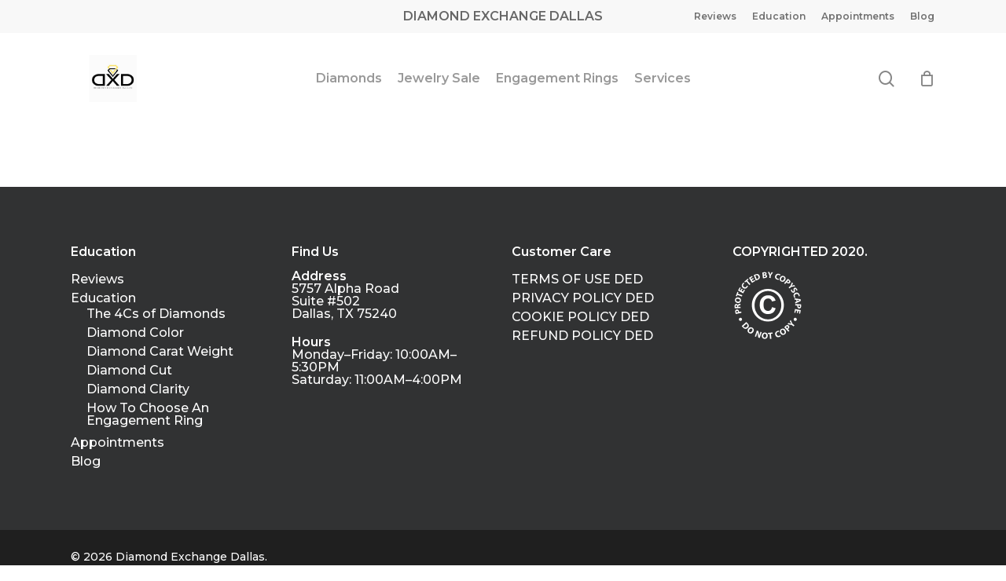

--- FILE ---
content_type: text/html; charset=UTF-8
request_url: https://diamondexchangedallas.com/checkout-3/
body_size: 31971
content:
<!doctype html>
<html lang="en-US" class="no-js">
<head><meta charset="UTF-8"><script>if(navigator.userAgent.match(/MSIE|Internet Explorer/i)||navigator.userAgent.match(/Trident\/7\..*?rv:11/i)){var href=document.location.href;if(!href.match(/[?&]nowprocket/)){if(href.indexOf("?")==-1){if(href.indexOf("#")==-1){document.location.href=href+"?nowprocket=1"}else{document.location.href=href.replace("#","?nowprocket=1#")}}else{if(href.indexOf("#")==-1){document.location.href=href+"&nowprocket=1"}else{document.location.href=href.replace("#","&nowprocket=1#")}}}}</script><script>(()=>{class RocketLazyLoadScripts{constructor(){this.v="2.0.3",this.userEvents=["keydown","keyup","mousedown","mouseup","mousemove","mouseover","mouseenter","mouseout","mouseleave","touchmove","touchstart","touchend","touchcancel","wheel","click","dblclick","input","visibilitychange"],this.attributeEvents=["onblur","onclick","oncontextmenu","ondblclick","onfocus","onmousedown","onmouseenter","onmouseleave","onmousemove","onmouseout","onmouseover","onmouseup","onmousewheel","onscroll","onsubmit"]}async t(){this.i(),this.o(),/iP(ad|hone)/.test(navigator.userAgent)&&this.h(),this.u(),this.l(this),this.m(),this.k(this),this.p(this),this._(),await Promise.all([this.R(),this.L()]),this.lastBreath=Date.now(),this.S(this),this.P(),this.D(),this.O(),this.M(),await this.C(this.delayedScripts.normal),await this.C(this.delayedScripts.defer),await this.C(this.delayedScripts.async),this.F("domReady"),await this.T(),await this.j(),await this.I(),this.F("windowLoad"),await this.A(),window.dispatchEvent(new Event("rocket-allScriptsLoaded")),this.everythingLoaded=!0,this.lastTouchEnd&&await new Promise((t=>setTimeout(t,500-Date.now()+this.lastTouchEnd))),this.H(),this.F("all"),this.U(),this.W()}i(){this.CSPIssue=sessionStorage.getItem("rocketCSPIssue"),document.addEventListener("securitypolicyviolation",(t=>{this.CSPIssue||"script-src-elem"!==t.violatedDirective||"data"!==t.blockedURI||(this.CSPIssue=!0,sessionStorage.setItem("rocketCSPIssue",!0))}),{isRocket:!0})}o(){window.addEventListener("pageshow",(t=>{this.persisted=t.persisted,this.realWindowLoadedFired=!0}),{isRocket:!0}),window.addEventListener("pagehide",(()=>{this.onFirstUserAction=null}),{isRocket:!0})}h(){let t;function e(e){t=e}window.addEventListener("touchstart",e,{isRocket:!0}),window.addEventListener("touchend",(function i(o){Math.abs(o.changedTouches[0].pageX-t.changedTouches[0].pageX)<10&&Math.abs(o.changedTouches[0].pageY-t.changedTouches[0].pageY)<10&&o.timeStamp-t.timeStamp<200&&(o.target.dispatchEvent(new PointerEvent("click",{target:o.target,bubbles:!0,cancelable:!0,detail:1})),event.preventDefault(),window.removeEventListener("touchstart",e,{isRocket:!0}),window.removeEventListener("touchend",i,{isRocket:!0}))}),{isRocket:!0})}q(t){this.userActionTriggered||("mousemove"!==t.type||this.firstMousemoveIgnored?"keyup"===t.type||"mouseover"===t.type||"mouseout"===t.type||(this.userActionTriggered=!0,this.onFirstUserAction&&this.onFirstUserAction()):this.firstMousemoveIgnored=!0),"click"===t.type&&t.preventDefault(),this.savedUserEvents.length>0&&(t.stopPropagation(),t.stopImmediatePropagation()),"touchstart"===this.lastEvent&&"touchend"===t.type&&(this.lastTouchEnd=Date.now()),"click"===t.type&&(this.lastTouchEnd=0),this.lastEvent=t.type,this.savedUserEvents.push(t)}u(){this.savedUserEvents=[],this.userEventHandler=this.q.bind(this),this.userEvents.forEach((t=>window.addEventListener(t,this.userEventHandler,{passive:!1,isRocket:!0})))}U(){this.userEvents.forEach((t=>window.removeEventListener(t,this.userEventHandler,{passive:!1,isRocket:!0}))),this.savedUserEvents.forEach((t=>{t.target.dispatchEvent(new window[t.constructor.name](t.type,t))}))}m(){this.eventsMutationObserver=new MutationObserver((t=>{const e="return false";for(const i of t){if("attributes"===i.type){const t=i.target.getAttribute(i.attributeName);t&&t!==e&&(i.target.setAttribute("data-rocket-"+i.attributeName,t),i.target["rocket"+i.attributeName]=new Function("event",t),i.target.setAttribute(i.attributeName,e))}"childList"===i.type&&i.addedNodes.forEach((t=>{if(t.nodeType===Node.ELEMENT_NODE)for(const i of t.attributes)this.attributeEvents.includes(i.name)&&i.value&&""!==i.value&&(t.setAttribute("data-rocket-"+i.name,i.value),t["rocket"+i.name]=new Function("event",i.value),t.setAttribute(i.name,e))}))}})),this.eventsMutationObserver.observe(document,{subtree:!0,childList:!0,attributeFilter:this.attributeEvents})}H(){this.eventsMutationObserver.disconnect(),this.attributeEvents.forEach((t=>{document.querySelectorAll("[data-rocket-"+t+"]").forEach((e=>{e.setAttribute(t,e.getAttribute("data-rocket-"+t)),e.removeAttribute("data-rocket-"+t)}))}))}k(t){Object.defineProperty(HTMLElement.prototype,"onclick",{get(){return this.rocketonclick||null},set(e){this.rocketonclick=e,this.setAttribute(t.everythingLoaded?"onclick":"data-rocket-onclick","this.rocketonclick(event)")}})}S(t){function e(e,i){let o=e[i];e[i]=null,Object.defineProperty(e,i,{get:()=>o,set(s){t.everythingLoaded?o=s:e["rocket"+i]=o=s}})}e(document,"onreadystatechange"),e(window,"onload"),e(window,"onpageshow");try{Object.defineProperty(document,"readyState",{get:()=>t.rocketReadyState,set(e){t.rocketReadyState=e},configurable:!0}),document.readyState="loading"}catch(t){console.log("WPRocket DJE readyState conflict, bypassing")}}l(t){this.originalAddEventListener=EventTarget.prototype.addEventListener,this.originalRemoveEventListener=EventTarget.prototype.removeEventListener,this.savedEventListeners=[],EventTarget.prototype.addEventListener=function(e,i,o){o&&o.isRocket||!t.B(e,this)&&!t.userEvents.includes(e)||t.B(e,this)&&!t.userActionTriggered||e.startsWith("rocket-")||t.everythingLoaded?t.originalAddEventListener.call(this,e,i,o):t.savedEventListeners.push({target:this,remove:!1,type:e,func:i,options:o})},EventTarget.prototype.removeEventListener=function(e,i,o){o&&o.isRocket||!t.B(e,this)&&!t.userEvents.includes(e)||t.B(e,this)&&!t.userActionTriggered||e.startsWith("rocket-")||t.everythingLoaded?t.originalRemoveEventListener.call(this,e,i,o):t.savedEventListeners.push({target:this,remove:!0,type:e,func:i,options:o})}}F(t){"all"===t&&(EventTarget.prototype.addEventListener=this.originalAddEventListener,EventTarget.prototype.removeEventListener=this.originalRemoveEventListener),this.savedEventListeners=this.savedEventListeners.filter((e=>{let i=e.type,o=e.target||window;return"domReady"===t&&"DOMContentLoaded"!==i&&"readystatechange"!==i||("windowLoad"===t&&"load"!==i&&"readystatechange"!==i&&"pageshow"!==i||(this.B(i,o)&&(i="rocket-"+i),e.remove?o.removeEventListener(i,e.func,e.options):o.addEventListener(i,e.func,e.options),!1))}))}p(t){let e;function i(e){return t.everythingLoaded?e:e.split(" ").map((t=>"load"===t||t.startsWith("load.")?"rocket-jquery-load":t)).join(" ")}function o(o){function s(e){const s=o.fn[e];o.fn[e]=o.fn.init.prototype[e]=function(){return this[0]===window&&t.userActionTriggered&&("string"==typeof arguments[0]||arguments[0]instanceof String?arguments[0]=i(arguments[0]):"object"==typeof arguments[0]&&Object.keys(arguments[0]).forEach((t=>{const e=arguments[0][t];delete arguments[0][t],arguments[0][i(t)]=e}))),s.apply(this,arguments),this}}if(o&&o.fn&&!t.allJQueries.includes(o)){const e={DOMContentLoaded:[],"rocket-DOMContentLoaded":[]};for(const t in e)document.addEventListener(t,(()=>{e[t].forEach((t=>t()))}),{isRocket:!0});o.fn.ready=o.fn.init.prototype.ready=function(i){function s(){parseInt(o.fn.jquery)>2?setTimeout((()=>i.bind(document)(o))):i.bind(document)(o)}return t.realDomReadyFired?!t.userActionTriggered||t.fauxDomReadyFired?s():e["rocket-DOMContentLoaded"].push(s):e.DOMContentLoaded.push(s),o([])},s("on"),s("one"),s("off"),t.allJQueries.push(o)}e=o}t.allJQueries=[],o(window.jQuery),Object.defineProperty(window,"jQuery",{get:()=>e,set(t){o(t)}})}P(){const t=new Map;document.write=document.writeln=function(e){const i=document.currentScript,o=document.createRange(),s=i.parentElement;let n=t.get(i);void 0===n&&(n=i.nextSibling,t.set(i,n));const c=document.createDocumentFragment();o.setStart(c,0),c.appendChild(o.createContextualFragment(e)),s.insertBefore(c,n)}}async R(){return new Promise((t=>{this.userActionTriggered?t():this.onFirstUserAction=t}))}async L(){return new Promise((t=>{document.addEventListener("DOMContentLoaded",(()=>{this.realDomReadyFired=!0,t()}),{isRocket:!0})}))}async I(){return this.realWindowLoadedFired?Promise.resolve():new Promise((t=>{window.addEventListener("load",t,{isRocket:!0})}))}M(){this.pendingScripts=[];this.scriptsMutationObserver=new MutationObserver((t=>{for(const e of t)e.addedNodes.forEach((t=>{"SCRIPT"!==t.tagName||t.noModule||t.isWPRocket||this.pendingScripts.push({script:t,promise:new Promise((e=>{const i=()=>{const i=this.pendingScripts.findIndex((e=>e.script===t));i>=0&&this.pendingScripts.splice(i,1),e()};t.addEventListener("load",i,{isRocket:!0}),t.addEventListener("error",i,{isRocket:!0}),setTimeout(i,1e3)}))})}))})),this.scriptsMutationObserver.observe(document,{childList:!0,subtree:!0})}async j(){await this.J(),this.pendingScripts.length?(await this.pendingScripts[0].promise,await this.j()):this.scriptsMutationObserver.disconnect()}D(){this.delayedScripts={normal:[],async:[],defer:[]},document.querySelectorAll("script[type$=rocketlazyloadscript]").forEach((t=>{t.hasAttribute("data-rocket-src")?t.hasAttribute("async")&&!1!==t.async?this.delayedScripts.async.push(t):t.hasAttribute("defer")&&!1!==t.defer||"module"===t.getAttribute("data-rocket-type")?this.delayedScripts.defer.push(t):this.delayedScripts.normal.push(t):this.delayedScripts.normal.push(t)}))}async _(){await this.L();let t=[];document.querySelectorAll("script[type$=rocketlazyloadscript][data-rocket-src]").forEach((e=>{let i=e.getAttribute("data-rocket-src");if(i&&!i.startsWith("data:")){i.startsWith("//")&&(i=location.protocol+i);try{const o=new URL(i).origin;o!==location.origin&&t.push({src:o,crossOrigin:e.crossOrigin||"module"===e.getAttribute("data-rocket-type")})}catch(t){}}})),t=[...new Map(t.map((t=>[JSON.stringify(t),t]))).values()],this.N(t,"preconnect")}async $(t){if(await this.G(),!0!==t.noModule||!("noModule"in HTMLScriptElement.prototype))return new Promise((e=>{let i;function o(){(i||t).setAttribute("data-rocket-status","executed"),e()}try{if(navigator.userAgent.includes("Firefox/")||""===navigator.vendor||this.CSPIssue)i=document.createElement("script"),[...t.attributes].forEach((t=>{let e=t.nodeName;"type"!==e&&("data-rocket-type"===e&&(e="type"),"data-rocket-src"===e&&(e="src"),i.setAttribute(e,t.nodeValue))})),t.text&&(i.text=t.text),t.nonce&&(i.nonce=t.nonce),i.hasAttribute("src")?(i.addEventListener("load",o,{isRocket:!0}),i.addEventListener("error",(()=>{i.setAttribute("data-rocket-status","failed-network"),e()}),{isRocket:!0}),setTimeout((()=>{i.isConnected||e()}),1)):(i.text=t.text,o()),i.isWPRocket=!0,t.parentNode.replaceChild(i,t);else{const i=t.getAttribute("data-rocket-type"),s=t.getAttribute("data-rocket-src");i?(t.type=i,t.removeAttribute("data-rocket-type")):t.removeAttribute("type"),t.addEventListener("load",o,{isRocket:!0}),t.addEventListener("error",(i=>{this.CSPIssue&&i.target.src.startsWith("data:")?(console.log("WPRocket: CSP fallback activated"),t.removeAttribute("src"),this.$(t).then(e)):(t.setAttribute("data-rocket-status","failed-network"),e())}),{isRocket:!0}),s?(t.fetchPriority="high",t.removeAttribute("data-rocket-src"),t.src=s):t.src="data:text/javascript;base64,"+window.btoa(unescape(encodeURIComponent(t.text)))}}catch(i){t.setAttribute("data-rocket-status","failed-transform"),e()}}));t.setAttribute("data-rocket-status","skipped")}async C(t){const e=t.shift();return e?(e.isConnected&&await this.$(e),this.C(t)):Promise.resolve()}O(){this.N([...this.delayedScripts.normal,...this.delayedScripts.defer,...this.delayedScripts.async],"preload")}N(t,e){this.trash=this.trash||[];let i=!0;var o=document.createDocumentFragment();t.forEach((t=>{const s=t.getAttribute&&t.getAttribute("data-rocket-src")||t.src;if(s&&!s.startsWith("data:")){const n=document.createElement("link");n.href=s,n.rel=e,"preconnect"!==e&&(n.as="script",n.fetchPriority=i?"high":"low"),t.getAttribute&&"module"===t.getAttribute("data-rocket-type")&&(n.crossOrigin=!0),t.crossOrigin&&(n.crossOrigin=t.crossOrigin),t.integrity&&(n.integrity=t.integrity),t.nonce&&(n.nonce=t.nonce),o.appendChild(n),this.trash.push(n),i=!1}})),document.head.appendChild(o)}W(){this.trash.forEach((t=>t.remove()))}async T(){try{document.readyState="interactive"}catch(t){}this.fauxDomReadyFired=!0;try{await this.G(),document.dispatchEvent(new Event("rocket-readystatechange")),await this.G(),document.rocketonreadystatechange&&document.rocketonreadystatechange(),await this.G(),document.dispatchEvent(new Event("rocket-DOMContentLoaded")),await this.G(),window.dispatchEvent(new Event("rocket-DOMContentLoaded"))}catch(t){console.error(t)}}async A(){try{document.readyState="complete"}catch(t){}try{await this.G(),document.dispatchEvent(new Event("rocket-readystatechange")),await this.G(),document.rocketonreadystatechange&&document.rocketonreadystatechange(),await this.G(),window.dispatchEvent(new Event("rocket-load")),await this.G(),window.rocketonload&&window.rocketonload(),await this.G(),this.allJQueries.forEach((t=>t(window).trigger("rocket-jquery-load"))),await this.G();const t=new Event("rocket-pageshow");t.persisted=this.persisted,window.dispatchEvent(t),await this.G(),window.rocketonpageshow&&window.rocketonpageshow({persisted:this.persisted})}catch(t){console.error(t)}}async G(){Date.now()-this.lastBreath>45&&(await this.J(),this.lastBreath=Date.now())}async J(){return document.hidden?new Promise((t=>setTimeout(t))):new Promise((t=>requestAnimationFrame(t)))}B(t,e){return e===document&&"readystatechange"===t||(e===document&&"DOMContentLoaded"===t||(e===window&&"DOMContentLoaded"===t||(e===window&&"load"===t||e===window&&"pageshow"===t)))}static run(){(new RocketLazyLoadScripts).t()}}RocketLazyLoadScripts.run()})();</script>
	
	<meta name="viewport" content="width=device-width, initial-scale=1, maximum-scale=1, user-scalable=0" />			<style>								
					form#stickyelements-form input::-moz-placeholder{
						color: #4F4F4F;
					} 
					form#stickyelements-form input::-ms-input-placeholder{
						color: #4F4F4F					} 
					form#stickyelements-form input::-webkit-input-placeholder{
						color: #4F4F4F					}
					form#stickyelements-form input::placeholder{
						color: #4F4F4F					}
					form#stickyelements-form textarea::placeholder {
						color: #4F4F4F					}
					form#stickyelements-form textarea::-moz-placeholder {
						color: #4F4F4F					}					
			</style>	
			<meta name='robots' content='index, follow, max-image-preview:large, max-snippet:-1, max-video-preview:-1' />
	<style>img:is([sizes="auto" i], [sizes^="auto," i]) { contain-intrinsic-size: 3000px 1500px }</style>
	
	<!-- This site is optimized with the Yoast SEO plugin v25.7 - https://yoast.com/wordpress/plugins/seo/ -->
	<title>Checkout - Diamond Exchange Dallas</title>
<link data-rocket-preload as="style" href="https://fonts.googleapis.com/css?family=Open%20Sans%3A300%2C400%2C600%2C700%7CMontserrat%3A600%2C500%2C400%7CPoppins%3A400%2C500%2C600%2C700&#038;subset=latin%2Clatin-ext&#038;display=swap" rel="preload">
<link href="https://fonts.googleapis.com/css?family=Open%20Sans%3A300%2C400%2C600%2C700%7CMontserrat%3A600%2C500%2C400%7CPoppins%3A400%2C500%2C600%2C700&#038;subset=latin%2Clatin-ext&#038;display=swap" media="print" onload="this.media=&#039;all&#039;" rel="stylesheet">
<noscript><link rel="stylesheet" href="https://fonts.googleapis.com/css?family=Open%20Sans%3A300%2C400%2C600%2C700%7CMontserrat%3A600%2C500%2C400%7CPoppins%3A400%2C500%2C600%2C700&#038;subset=latin%2Clatin-ext&#038;display=swap"></noscript>
	<meta name="description" content="Checkout - Diamond Exchange Dallas % %" />
	<link rel="canonical" href="https://diamondexchangedallas.com/checkout-3/" />
	<meta property="og:locale" content="en_US" />
	<meta property="og:type" content="article" />
	<meta property="og:title" content="Checkout - Diamond Exchange Dallas" />
	<meta property="og:description" content="Checkout - Diamond Exchange Dallas % %" />
	<meta property="og:url" content="https://diamondexchangedallas.com/checkout-3/" />
	<meta property="og:site_name" content="Diamond Exchange Dallas" />
	<meta property="article:publisher" content="https://www.facebook.com/Diamond-Exchange-Dallas-176520369199624" />
	<meta name="twitter:card" content="summary_large_image" />
	<meta name="twitter:site" content="@DallasDiamondEx" />
	<script type="application/ld+json" class="yoast-schema-graph">{"@context":"https://schema.org","@graph":[{"@type":"WebPage","@id":"https://diamondexchangedallas.com/checkout-3/","url":"https://diamondexchangedallas.com/checkout-3/","name":"Checkout - Diamond Exchange Dallas","isPartOf":{"@id":"https://diamondexchangedallas.com/#website"},"datePublished":"2014-09-24T02:33:28+00:00","description":"Checkout - Diamond Exchange Dallas % %","breadcrumb":{"@id":"https://diamondexchangedallas.com/checkout-3/#breadcrumb"},"inLanguage":"en-US","potentialAction":[{"@type":"ReadAction","target":["https://diamondexchangedallas.com/checkout-3/"]}]},{"@type":"BreadcrumbList","@id":"https://diamondexchangedallas.com/checkout-3/#breadcrumb","itemListElement":[{"@type":"ListItem","position":1,"name":"Home","item":"https://diamondexchangedallas.com/"},{"@type":"ListItem","position":2,"name":"Checkout"}]},{"@type":"WebSite","@id":"https://diamondexchangedallas.com/#website","url":"https://diamondexchangedallas.com/","name":"Diamond Exchange Dallas","description":"Diamond Exchange Dallas *Largest selection of Diamond Engagement Rings in Dallas * Wholesale Factory Diamonds Direct, both Natural &amp; Lab Grown","publisher":{"@id":"https://diamondexchangedallas.com/#organization"},"potentialAction":[{"@type":"SearchAction","target":{"@type":"EntryPoint","urlTemplate":"https://diamondexchangedallas.com/?s={search_term_string}"},"query-input":{"@type":"PropertyValueSpecification","valueRequired":true,"valueName":"search_term_string"}}],"inLanguage":"en-US"},{"@type":"Organization","@id":"https://diamondexchangedallas.com/#organization","name":"Diamond Exchange Dallas","url":"https://diamondexchangedallas.com/","logo":{"@type":"ImageObject","inLanguage":"en-US","@id":"https://diamondexchangedallas.com/#/schema/logo/image/","url":"https://diamondexchangedallas.com/wp-content/uploads/2020/07/Diamond-Exchange-Dallas-Logo-Grey-Transparent-150x55-3.png","contentUrl":"https://diamondexchangedallas.com/wp-content/uploads/2020/07/Diamond-Exchange-Dallas-Logo-Grey-Transparent-150x55-3.png","width":150,"height":55,"caption":"Diamond Exchange Dallas"},"image":{"@id":"https://diamondexchangedallas.com/#/schema/logo/image/"},"sameAs":["https://www.facebook.com/Diamond-Exchange-Dallas-176520369199624","https://x.com/DallasDiamondEx","https://www.instagram.com/diamondexchangedallas/","https://www.linkedin.com/company/diamond-exchange-dallas","https://pin.it/6xS1uDa"]}]}</script>
	<!-- / Yoast SEO plugin. -->


<link rel='dns-prefetch' href='//www.googletagmanager.com' />
<link rel='dns-prefetch' href='//cdnjs.cloudflare.com' />
<link rel='dns-prefetch' href='//cdn.safecharge.com' />
<link rel='dns-prefetch' href='//fonts.googleapis.com' />
<link href='https://fonts.gstatic.com' crossorigin rel='preconnect' />
<link rel="alternate" type="application/rss+xml" title="Diamond Exchange Dallas &raquo; Feed" href="https://diamondexchangedallas.com/feed/" />
<style id='wp-emoji-styles-inline-css' type='text/css'>

	img.wp-smiley, img.emoji {
		display: inline !important;
		border: none !important;
		box-shadow: none !important;
		height: 1em !important;
		width: 1em !important;
		margin: 0 0.07em !important;
		vertical-align: -0.1em !important;
		background: none !important;
		padding: 0 !important;
	}
</style>
<link rel='stylesheet' id='wp-block-library-css' href='https://diamondexchangedallas.com/wp-includes/css/dist/block-library/style.min.css?ver=c90023b50700be64299cabc38db797a3' type='text/css' media='all' />
<style id='classic-theme-styles-inline-css' type='text/css'>
/*! This file is auto-generated */
.wp-block-button__link{color:#fff;background-color:#32373c;border-radius:9999px;box-shadow:none;text-decoration:none;padding:calc(.667em + 2px) calc(1.333em + 2px);font-size:1.125em}.wp-block-file__button{background:#32373c;color:#fff;text-decoration:none}
</style>
<style id='global-styles-inline-css' type='text/css'>
:root{--wp--preset--aspect-ratio--square: 1;--wp--preset--aspect-ratio--4-3: 4/3;--wp--preset--aspect-ratio--3-4: 3/4;--wp--preset--aspect-ratio--3-2: 3/2;--wp--preset--aspect-ratio--2-3: 2/3;--wp--preset--aspect-ratio--16-9: 16/9;--wp--preset--aspect-ratio--9-16: 9/16;--wp--preset--color--black: #000000;--wp--preset--color--cyan-bluish-gray: #abb8c3;--wp--preset--color--white: #ffffff;--wp--preset--color--pale-pink: #f78da7;--wp--preset--color--vivid-red: #cf2e2e;--wp--preset--color--luminous-vivid-orange: #ff6900;--wp--preset--color--luminous-vivid-amber: #fcb900;--wp--preset--color--light-green-cyan: #7bdcb5;--wp--preset--color--vivid-green-cyan: #00d084;--wp--preset--color--pale-cyan-blue: #8ed1fc;--wp--preset--color--vivid-cyan-blue: #0693e3;--wp--preset--color--vivid-purple: #9b51e0;--wp--preset--gradient--vivid-cyan-blue-to-vivid-purple: linear-gradient(135deg,rgba(6,147,227,1) 0%,rgb(155,81,224) 100%);--wp--preset--gradient--light-green-cyan-to-vivid-green-cyan: linear-gradient(135deg,rgb(122,220,180) 0%,rgb(0,208,130) 100%);--wp--preset--gradient--luminous-vivid-amber-to-luminous-vivid-orange: linear-gradient(135deg,rgba(252,185,0,1) 0%,rgba(255,105,0,1) 100%);--wp--preset--gradient--luminous-vivid-orange-to-vivid-red: linear-gradient(135deg,rgba(255,105,0,1) 0%,rgb(207,46,46) 100%);--wp--preset--gradient--very-light-gray-to-cyan-bluish-gray: linear-gradient(135deg,rgb(238,238,238) 0%,rgb(169,184,195) 100%);--wp--preset--gradient--cool-to-warm-spectrum: linear-gradient(135deg,rgb(74,234,220) 0%,rgb(151,120,209) 20%,rgb(207,42,186) 40%,rgb(238,44,130) 60%,rgb(251,105,98) 80%,rgb(254,248,76) 100%);--wp--preset--gradient--blush-light-purple: linear-gradient(135deg,rgb(255,206,236) 0%,rgb(152,150,240) 100%);--wp--preset--gradient--blush-bordeaux: linear-gradient(135deg,rgb(254,205,165) 0%,rgb(254,45,45) 50%,rgb(107,0,62) 100%);--wp--preset--gradient--luminous-dusk: linear-gradient(135deg,rgb(255,203,112) 0%,rgb(199,81,192) 50%,rgb(65,88,208) 100%);--wp--preset--gradient--pale-ocean: linear-gradient(135deg,rgb(255,245,203) 0%,rgb(182,227,212) 50%,rgb(51,167,181) 100%);--wp--preset--gradient--electric-grass: linear-gradient(135deg,rgb(202,248,128) 0%,rgb(113,206,126) 100%);--wp--preset--gradient--midnight: linear-gradient(135deg,rgb(2,3,129) 0%,rgb(40,116,252) 100%);--wp--preset--font-size--small: 13px;--wp--preset--font-size--medium: 20px;--wp--preset--font-size--large: 36px;--wp--preset--font-size--x-large: 42px;--wp--preset--spacing--20: 0.44rem;--wp--preset--spacing--30: 0.67rem;--wp--preset--spacing--40: 1rem;--wp--preset--spacing--50: 1.5rem;--wp--preset--spacing--60: 2.25rem;--wp--preset--spacing--70: 3.38rem;--wp--preset--spacing--80: 5.06rem;--wp--preset--shadow--natural: 6px 6px 9px rgba(0, 0, 0, 0.2);--wp--preset--shadow--deep: 12px 12px 50px rgba(0, 0, 0, 0.4);--wp--preset--shadow--sharp: 6px 6px 0px rgba(0, 0, 0, 0.2);--wp--preset--shadow--outlined: 6px 6px 0px -3px rgba(255, 255, 255, 1), 6px 6px rgba(0, 0, 0, 1);--wp--preset--shadow--crisp: 6px 6px 0px rgba(0, 0, 0, 1);}:where(.is-layout-flex){gap: 0.5em;}:where(.is-layout-grid){gap: 0.5em;}body .is-layout-flex{display: flex;}.is-layout-flex{flex-wrap: wrap;align-items: center;}.is-layout-flex > :is(*, div){margin: 0;}body .is-layout-grid{display: grid;}.is-layout-grid > :is(*, div){margin: 0;}:where(.wp-block-columns.is-layout-flex){gap: 2em;}:where(.wp-block-columns.is-layout-grid){gap: 2em;}:where(.wp-block-post-template.is-layout-flex){gap: 1.25em;}:where(.wp-block-post-template.is-layout-grid){gap: 1.25em;}.has-black-color{color: var(--wp--preset--color--black) !important;}.has-cyan-bluish-gray-color{color: var(--wp--preset--color--cyan-bluish-gray) !important;}.has-white-color{color: var(--wp--preset--color--white) !important;}.has-pale-pink-color{color: var(--wp--preset--color--pale-pink) !important;}.has-vivid-red-color{color: var(--wp--preset--color--vivid-red) !important;}.has-luminous-vivid-orange-color{color: var(--wp--preset--color--luminous-vivid-orange) !important;}.has-luminous-vivid-amber-color{color: var(--wp--preset--color--luminous-vivid-amber) !important;}.has-light-green-cyan-color{color: var(--wp--preset--color--light-green-cyan) !important;}.has-vivid-green-cyan-color{color: var(--wp--preset--color--vivid-green-cyan) !important;}.has-pale-cyan-blue-color{color: var(--wp--preset--color--pale-cyan-blue) !important;}.has-vivid-cyan-blue-color{color: var(--wp--preset--color--vivid-cyan-blue) !important;}.has-vivid-purple-color{color: var(--wp--preset--color--vivid-purple) !important;}.has-black-background-color{background-color: var(--wp--preset--color--black) !important;}.has-cyan-bluish-gray-background-color{background-color: var(--wp--preset--color--cyan-bluish-gray) !important;}.has-white-background-color{background-color: var(--wp--preset--color--white) !important;}.has-pale-pink-background-color{background-color: var(--wp--preset--color--pale-pink) !important;}.has-vivid-red-background-color{background-color: var(--wp--preset--color--vivid-red) !important;}.has-luminous-vivid-orange-background-color{background-color: var(--wp--preset--color--luminous-vivid-orange) !important;}.has-luminous-vivid-amber-background-color{background-color: var(--wp--preset--color--luminous-vivid-amber) !important;}.has-light-green-cyan-background-color{background-color: var(--wp--preset--color--light-green-cyan) !important;}.has-vivid-green-cyan-background-color{background-color: var(--wp--preset--color--vivid-green-cyan) !important;}.has-pale-cyan-blue-background-color{background-color: var(--wp--preset--color--pale-cyan-blue) !important;}.has-vivid-cyan-blue-background-color{background-color: var(--wp--preset--color--vivid-cyan-blue) !important;}.has-vivid-purple-background-color{background-color: var(--wp--preset--color--vivid-purple) !important;}.has-black-border-color{border-color: var(--wp--preset--color--black) !important;}.has-cyan-bluish-gray-border-color{border-color: var(--wp--preset--color--cyan-bluish-gray) !important;}.has-white-border-color{border-color: var(--wp--preset--color--white) !important;}.has-pale-pink-border-color{border-color: var(--wp--preset--color--pale-pink) !important;}.has-vivid-red-border-color{border-color: var(--wp--preset--color--vivid-red) !important;}.has-luminous-vivid-orange-border-color{border-color: var(--wp--preset--color--luminous-vivid-orange) !important;}.has-luminous-vivid-amber-border-color{border-color: var(--wp--preset--color--luminous-vivid-amber) !important;}.has-light-green-cyan-border-color{border-color: var(--wp--preset--color--light-green-cyan) !important;}.has-vivid-green-cyan-border-color{border-color: var(--wp--preset--color--vivid-green-cyan) !important;}.has-pale-cyan-blue-border-color{border-color: var(--wp--preset--color--pale-cyan-blue) !important;}.has-vivid-cyan-blue-border-color{border-color: var(--wp--preset--color--vivid-cyan-blue) !important;}.has-vivid-purple-border-color{border-color: var(--wp--preset--color--vivid-purple) !important;}.has-vivid-cyan-blue-to-vivid-purple-gradient-background{background: var(--wp--preset--gradient--vivid-cyan-blue-to-vivid-purple) !important;}.has-light-green-cyan-to-vivid-green-cyan-gradient-background{background: var(--wp--preset--gradient--light-green-cyan-to-vivid-green-cyan) !important;}.has-luminous-vivid-amber-to-luminous-vivid-orange-gradient-background{background: var(--wp--preset--gradient--luminous-vivid-amber-to-luminous-vivid-orange) !important;}.has-luminous-vivid-orange-to-vivid-red-gradient-background{background: var(--wp--preset--gradient--luminous-vivid-orange-to-vivid-red) !important;}.has-very-light-gray-to-cyan-bluish-gray-gradient-background{background: var(--wp--preset--gradient--very-light-gray-to-cyan-bluish-gray) !important;}.has-cool-to-warm-spectrum-gradient-background{background: var(--wp--preset--gradient--cool-to-warm-spectrum) !important;}.has-blush-light-purple-gradient-background{background: var(--wp--preset--gradient--blush-light-purple) !important;}.has-blush-bordeaux-gradient-background{background: var(--wp--preset--gradient--blush-bordeaux) !important;}.has-luminous-dusk-gradient-background{background: var(--wp--preset--gradient--luminous-dusk) !important;}.has-pale-ocean-gradient-background{background: var(--wp--preset--gradient--pale-ocean) !important;}.has-electric-grass-gradient-background{background: var(--wp--preset--gradient--electric-grass) !important;}.has-midnight-gradient-background{background: var(--wp--preset--gradient--midnight) !important;}.has-small-font-size{font-size: var(--wp--preset--font-size--small) !important;}.has-medium-font-size{font-size: var(--wp--preset--font-size--medium) !important;}.has-large-font-size{font-size: var(--wp--preset--font-size--large) !important;}.has-x-large-font-size{font-size: var(--wp--preset--font-size--x-large) !important;}
:where(.wp-block-post-template.is-layout-flex){gap: 1.25em;}:where(.wp-block-post-template.is-layout-grid){gap: 1.25em;}
:where(.wp-block-columns.is-layout-flex){gap: 2em;}:where(.wp-block-columns.is-layout-grid){gap: 2em;}
:root :where(.wp-block-pullquote){font-size: 1.5em;line-height: 1.6;}
</style>
<link data-minify="1" rel='stylesheet' id='salient-social-css' href='https://diamondexchangedallas.com/wp-content/cache/min/1/wp-content/plugins/salient-social/css/style.css?ver=1755601475' type='text/css' media='all' />
<style id='salient-social-inline-css' type='text/css'>

  .sharing-default-minimal .nectar-love.loved,
  body .nectar-social[data-color-override="override"].fixed > a:before, 
  body .nectar-social[data-color-override="override"].fixed .nectar-social-inner a,
  .sharing-default-minimal .nectar-social[data-color-override="override"] .nectar-social-inner a:hover {
    background-color: #e0b857;
  }
  .nectar-social.hover .nectar-love.loved,
  .nectar-social.hover > .nectar-love-button a:hover,
  .nectar-social[data-color-override="override"].hover > div a:hover,
  #single-below-header .nectar-social[data-color-override="override"].hover > div a:hover,
  .nectar-social[data-color-override="override"].hover .share-btn:hover,
  .sharing-default-minimal .nectar-social[data-color-override="override"] .nectar-social-inner a {
    border-color: #e0b857;
  }
  #single-below-header .nectar-social.hover .nectar-love.loved i,
  #single-below-header .nectar-social.hover[data-color-override="override"] a:hover,
  #single-below-header .nectar-social.hover[data-color-override="override"] a:hover i,
  #single-below-header .nectar-social.hover .nectar-love-button a:hover i,
  .nectar-love:hover i,
  .hover .nectar-love:hover .total_loves,
  .nectar-love.loved i,
  .nectar-social.hover .nectar-love.loved .total_loves,
  .nectar-social.hover .share-btn:hover, 
  .nectar-social[data-color-override="override"].hover .nectar-social-inner a:hover,
  .nectar-social[data-color-override="override"].hover > div:hover span,
  .sharing-default-minimal .nectar-social[data-color-override="override"] .nectar-social-inner a:not(:hover) i,
  .sharing-default-minimal .nectar-social[data-color-override="override"] .nectar-social-inner a:not(:hover) {
    color: #e0b857;
  }
</style>
<link data-minify="1" rel='stylesheet' id='sb-style-css' href='https://diamondexchangedallas.com/wp-content/cache/min/1/wp-content/plugins/sb-woocommerce-infinite-scroll/assets/css/sbsa.css?ver=1755601475' type='text/css' media='all' />
<link data-minify="1" rel='stylesheet' id='sb-animate-style-css' href='https://diamondexchangedallas.com/wp-content/cache/min/1/wp-content/plugins/sb-woocommerce-infinite-scroll/assets/css/animate.css?ver=1755601475' type='text/css' media='all' />
<link data-minify="1" rel='stylesheet' id='select2-css' href='https://diamondexchangedallas.com/wp-content/cache/min/1/wp-content/plugins/woocommerce/assets/css/select2.css?ver=1755671601' type='text/css' media='all' />
<link data-minify="1" rel='stylesheet' id='nuvei_style-css' href='https://diamondexchangedallas.com/wp-content/cache/min/1/wp-content/plugins/nuvei-payments-for-woocommerce/assets/css/nuvei_style.css?ver=1755674866' type='text/css' media='all' />
<link data-minify="1" rel='stylesheet' id='woocommerce-layout-css' href='https://diamondexchangedallas.com/wp-content/cache/min/1/wp-content/plugins/woocommerce/assets/css/woocommerce-layout.css?ver=1755601475' type='text/css' media='all' />
<link data-minify="1" rel='stylesheet' id='woocommerce-smallscreen-css' href='https://diamondexchangedallas.com/wp-content/cache/min/1/wp-content/plugins/woocommerce/assets/css/woocommerce-smallscreen.css?ver=1755601475' type='text/css' media='only screen and (max-width: 768px)' />
<link data-minify="1" rel='stylesheet' id='woocommerce-general-css' href='https://diamondexchangedallas.com/wp-content/cache/min/1/wp-content/plugins/woocommerce/assets/css/woocommerce.css?ver=1755601475' type='text/css' media='all' />
<style id='woocommerce-inline-inline-css' type='text/css'>
.woocommerce form .form-row .required { visibility: visible; }
</style>
<link data-minify="1" rel='stylesheet' id='wp-review-slider-pro-public_combine-css' href='https://diamondexchangedallas.com/wp-content/cache/min/1/wp-content/plugins/wp-google-places-review-slider/public/css/wprev-public_combine.css?ver=1755601475' type='text/css' media='all' />
<link data-minify="1" rel='stylesheet' id='wpos-slick-style-css' href='https://diamondexchangedallas.com/wp-content/cache/min/1/wp-content/plugins/wp-logo-showcase-responsive-slider-slider/assets/css/slick.css?ver=1755601475' type='text/css' media='all' />
<link data-minify="1" rel='stylesheet' id='wpls-public-style-css' href='https://diamondexchangedallas.com/wp-content/cache/min/1/wp-content/plugins/wp-logo-showcase-responsive-slider-slider/assets/css/wpls-public.css?ver=1755601475' type='text/css' media='all' />
<link data-minify="1" rel='stylesheet' id='wcpscwc-public-style-css' href='https://diamondexchangedallas.com/wp-content/cache/min/1/wp-content/plugins/woo-product-slider-and-carousel-with-category/assets/css/wcpscwc-public.css?ver=1755601475' type='text/css' media='all' />
<link data-minify="1" rel='stylesheet' id='ssa-styles-css' href='https://diamondexchangedallas.com/wp-content/cache/min/1/wp-content/plugins/simply-schedule-appointments/assets/css/ssa-styles.css?ver=1755601475' type='text/css' media='all' />
<link data-minify="1" rel='stylesheet' id='photoswipe-css-css' href='https://diamondexchangedallas.com/wp-content/cache/min/1/ajax/libs/photoswipe/5.3.6/photoswipe.min.css?ver=1755601475' type='text/css' media='all' />
<link rel='stylesheet' id='photoswipe-css' href='https://diamondexchangedallas.com/wp-content/plugins/woocommerce/assets/css/photoswipe/photoswipe.min.css?ver=10.1.0' type='text/css' media='all' />
<link rel='stylesheet' id='photoswipe-default-skin-css' href='https://diamondexchangedallas.com/wp-content/plugins/woocommerce/assets/css/photoswipe/default-skin/default-skin.min.css?ver=10.1.0' type='text/css' media='all' />
<link data-minify="1" rel='stylesheet' id='brands-styles-css' href='https://diamondexchangedallas.com/wp-content/cache/min/1/wp-content/plugins/woocommerce/assets/css/brands.css?ver=1755601475' type='text/css' media='all' />
<link data-minify="1" rel='stylesheet' id='font-awesome-css' href='https://diamondexchangedallas.com/wp-content/cache/min/1/wp-content/themes/salient/css/font-awesome-legacy.min.css?ver=1755601475' type='text/css' media='all' />
<link data-minify="1" rel='stylesheet' id='salient-grid-system-css' href='https://diamondexchangedallas.com/wp-content/cache/min/1/wp-content/themes/salient/css/grid-system.css?ver=1755601475' type='text/css' media='all' />
<link data-minify="1" rel='stylesheet' id='main-styles-css' href='https://diamondexchangedallas.com/wp-content/cache/min/1/wp-content/themes/salient/css/style.css?ver=1755601476' type='text/css' media='all' />
<link data-minify="1" rel='stylesheet' id='nectar-header-layout-centered-menu-css' href='https://diamondexchangedallas.com/wp-content/cache/min/1/wp-content/themes/salient/css/header/header-layout-centered-menu.css?ver=1755601476' type='text/css' media='all' />
<link data-minify="1" rel='stylesheet' id='nectar-header-secondary-nav-css' href='https://diamondexchangedallas.com/wp-content/cache/min/1/wp-content/themes/salient/css/header/header-secondary-nav.css?ver=1755601476' type='text/css' media='all' />

<link data-minify="1" rel='stylesheet' id='responsive-css' href='https://diamondexchangedallas.com/wp-content/cache/min/1/wp-content/themes/salient/css/responsive.css?ver=1755601476' type='text/css' media='all' />
<link data-minify="1" rel='stylesheet' id='nectar-product-style-classic-css' href='https://diamondexchangedallas.com/wp-content/cache/min/1/wp-content/themes/salient/css/third-party/woocommerce/product-style-classic.css?ver=1755601476' type='text/css' media='all' />
<link data-minify="1" rel='stylesheet' id='woocommerce-css' href='https://diamondexchangedallas.com/wp-content/cache/min/1/wp-content/themes/salient/css/woocommerce.css?ver=1755601476' type='text/css' media='all' />
<link data-minify="1" rel='stylesheet' id='skin-material-css' href='https://diamondexchangedallas.com/wp-content/cache/min/1/wp-content/themes/salient/css/skin-material.css?ver=1755601476' type='text/css' media='all' />
<link data-minify="1" rel='stylesheet' id='salient-wp-menu-dynamic-css' href='https://diamondexchangedallas.com/wp-content/cache/min/1/wp-content/uploads/salient/menu-dynamic.css?ver=1755601476' type='text/css' media='all' />
<link data-minify="1" rel='stylesheet' id='dynamic-css-css' href='https://diamondexchangedallas.com/wp-content/cache/min/1/wp-content/themes/salient/css/salient-dynamic-styles.css?ver=1755601476' type='text/css' media='all' />
<style id='dynamic-css-inline-css' type='text/css'>
@media only screen and (min-width:1000px){body #ajax-content-wrap.no-scroll{min-height:calc(100vh - 158px);height:calc(100vh - 158px)!important;}}@media only screen and (min-width:1000px){#page-header-wrap.fullscreen-header,#page-header-wrap.fullscreen-header #page-header-bg,html:not(.nectar-box-roll-loaded) .nectar-box-roll > #page-header-bg.fullscreen-header,.nectar_fullscreen_zoom_recent_projects,#nectar_fullscreen_rows:not(.afterLoaded) > div{height:calc(100vh - 157px);}.wpb_row.vc_row-o-full-height.top-level,.wpb_row.vc_row-o-full-height.top-level > .col.span_12{min-height:calc(100vh - 157px);}html:not(.nectar-box-roll-loaded) .nectar-box-roll > #page-header-bg.fullscreen-header{top:158px;}.nectar-slider-wrap[data-fullscreen="true"]:not(.loaded),.nectar-slider-wrap[data-fullscreen="true"]:not(.loaded) .swiper-container{height:calc(100vh - 156px)!important;}.admin-bar .nectar-slider-wrap[data-fullscreen="true"]:not(.loaded),.admin-bar .nectar-slider-wrap[data-fullscreen="true"]:not(.loaded) .swiper-container{height:calc(100vh - 156px - 32px)!important;}}.post-type-archive-product.woocommerce .container-wrap,.tax-product_cat.woocommerce .container-wrap{background-color:#f6f6f6;}.woocommerce.single-product #single-meta{position:relative!important;top:0!important;margin:0;left:8px;height:auto;}.woocommerce.single-product #single-meta:after{display:block;content:" ";clear:both;height:1px;}.woocommerce ul.products li.product.material,.woocommerce-page ul.products li.product.material{background-color:#ffffff;}.woocommerce ul.products li.product.minimal .product-wrap,.woocommerce ul.products li.product.minimal .background-color-expand,.woocommerce-page ul.products li.product.minimal .product-wrap,.woocommerce-page ul.products li.product.minimal .background-color-expand{background-color:#ffffff;}.screen-reader-text,.nectar-skip-to-content:not(:focus){border:0;clip:rect(1px,1px,1px,1px);clip-path:inset(50%);height:1px;margin:-1px;overflow:hidden;padding:0;position:absolute!important;width:1px;word-wrap:normal!important;}
</style>


<link data-minify="1" rel='stylesheet' id='font-awesome-css-css' href='https://diamondexchangedallas.com/wp-content/cache/min/1/wp-content/plugins/mystickyelements/css/font-awesome.min.css?ver=1755601476' type='text/css' media='all' />
<link data-minify="1" rel='stylesheet' id='mystickyelements-front-css-css' href='https://diamondexchangedallas.com/wp-content/cache/min/1/wp-content/plugins/mystickyelements/css/mystickyelements-front.min.css?ver=1755601476' type='text/css' media='all' />
<link data-minify="1" rel='stylesheet' id='intl-tel-input-css' href='https://diamondexchangedallas.com/wp-content/cache/min/1/wp-content/plugins/mystickyelements/intl-tel-input-src/build/css/intlTelInput.css?ver=1755601476' type='text/css' media='all' />
<link data-minify="1" rel='stylesheet' id='wpdevelop-bts-css' href='https://diamondexchangedallas.com/wp-content/cache/min/1/wp-content/plugins/booking/vendors/_custom/bootstrap-css/css/bootstrap.css?ver=1755601476' type='text/css' media='all' />
<link data-minify="1" rel='stylesheet' id='wpdevelop-bts-theme-css' href='https://diamondexchangedallas.com/wp-content/cache/min/1/wp-content/plugins/booking/vendors/_custom/bootstrap-css/css/bootstrap-theme.css?ver=1755601476' type='text/css' media='all' />
<link data-minify="1" rel='stylesheet' id='wpbc-tippy-popover-css' href='https://diamondexchangedallas.com/wp-content/cache/min/1/wp-content/plugins/booking/vendors/_custom/tippy.js/themes/wpbc-tippy-popover.css?ver=1755601476' type='text/css' media='all' />
<link data-minify="1" rel='stylesheet' id='wpbc-tippy-times-css' href='https://diamondexchangedallas.com/wp-content/cache/min/1/wp-content/plugins/booking/vendors/_custom/tippy.js/themes/wpbc-tippy-times.css?ver=1755601476' type='text/css' media='all' />
<link data-minify="1" rel='stylesheet' id='wpbc-material-design-icons-css' href='https://diamondexchangedallas.com/wp-content/cache/min/1/wp-content/plugins/booking/vendors/_custom/material-design-icons/material-design-icons.css?ver=1755601476' type='text/css' media='all' />
<link data-minify="1" rel='stylesheet' id='wpbc-ui-both-css' href='https://diamondexchangedallas.com/wp-content/cache/min/1/wp-content/plugins/booking/css/wpbc_ui_both.css?ver=1755601476' type='text/css' media='all' />
<link data-minify="1" rel='stylesheet' id='wpbc-time_picker-css' href='https://diamondexchangedallas.com/wp-content/cache/min/1/wp-content/plugins/booking/css/wpbc_time-selector.css?ver=1755601476' type='text/css' media='all' />
<link data-minify="1" rel='stylesheet' id='wpbc-time_picker-skin-css' href='https://diamondexchangedallas.com/wp-content/cache/min/1/wp-content/plugins/booking/css/time_picker_skins/grey.css?ver=1755601476' type='text/css' media='all' />
<link data-minify="1" rel='stylesheet' id='wpbc-client-pages-css' href='https://diamondexchangedallas.com/wp-content/cache/min/1/wp-content/plugins/booking/css/client.css?ver=1755601476' type='text/css' media='all' />
<link data-minify="1" rel='stylesheet' id='wpbc-all-client-css' href='https://diamondexchangedallas.com/wp-content/cache/min/1/wp-content/plugins/booking/_dist/all/_out/wpbc_all_client.css?ver=1755601476' type='text/css' media='all' />
<link data-minify="1" rel='stylesheet' id='wpbc-calendar-css' href='https://diamondexchangedallas.com/wp-content/cache/min/1/wp-content/plugins/booking/css/calendar.css?ver=1755601476' type='text/css' media='all' />
<link data-minify="1" rel='stylesheet' id='wpbc-calendar-skin-css' href='https://diamondexchangedallas.com/wp-content/cache/min/1/wp-content/plugins/booking/css/skins/green-01.css?ver=1755601476' type='text/css' media='all' />
<link data-minify="1" rel='stylesheet' id='wpbc-flex-timeline-css' href='https://diamondexchangedallas.com/wp-content/cache/min/1/wp-content/plugins/booking/core/timeline/v2/_out/timeline_v2.1.css?ver=1755601476' type='text/css' media='all' />
<script type="rocketlazyloadscript" data-rocket-type="text/javascript" id="woocommerce-google-analytics-integration-gtag-js-after">
/* <![CDATA[ */
/* Google Analytics for WooCommerce (gtag.js) */
					window.dataLayer = window.dataLayer || [];
					function gtag(){dataLayer.push(arguments);}
					// Set up default consent state.
					for ( const mode of [{"analytics_storage":"denied","ad_storage":"denied","ad_user_data":"denied","ad_personalization":"denied","region":["AT","BE","BG","HR","CY","CZ","DK","EE","FI","FR","DE","GR","HU","IS","IE","IT","LV","LI","LT","LU","MT","NL","NO","PL","PT","RO","SK","SI","ES","SE","GB","CH"]}] || [] ) {
						gtag( "consent", "default", { "wait_for_update": 500, ...mode } );
					}
					gtag("js", new Date());
					gtag("set", "developer_id.dOGY3NW", true);
					gtag("config", "UA-184625903-1", {"track_404":true,"allow_google_signals":true,"logged_in":false,"linker":{"domains":[],"allow_incoming":false},"custom_map":{"dimension1":"logged_in"}});
/* ]]> */
</script>
<script type="text/javascript" src="https://diamondexchangedallas.com/wp-includes/js/jquery/jquery.min.js?ver=3.7.1" id="jquery-core-js" data-rocket-defer defer></script>
<script type="text/javascript" src="https://diamondexchangedallas.com/wp-includes/js/jquery/jquery-migrate.min.js?ver=3.4.1" id="jquery-migrate-js" data-rocket-defer defer></script>
<script type="rocketlazyloadscript" data-rocket-type="text/javascript" data-rocket-src="https://diamondexchangedallas.com/wp-content/plugins/woocommerce/assets/js/jquery-blockui/jquery.blockUI.min.js?ver=2.7.0-wc.10.1.0" id="jquery-blockui-js" data-wp-strategy="defer" data-rocket-defer defer></script>
<script type="text/javascript" id="wc-add-to-cart-js-extra">
/* <![CDATA[ */
var wc_add_to_cart_params = {"ajax_url":"\/wp-admin\/admin-ajax.php","wc_ajax_url":"\/?wc-ajax=%%endpoint%%","i18n_view_cart":"View cart","cart_url":"https:\/\/diamondexchangedallas.com\/cart\/","is_cart":"","cart_redirect_after_add":"yes"};
/* ]]> */
</script>
<script type="rocketlazyloadscript" data-rocket-type="text/javascript" data-rocket-src="https://diamondexchangedallas.com/wp-content/plugins/woocommerce/assets/js/frontend/add-to-cart.min.js?ver=10.1.0" id="wc-add-to-cart-js" data-wp-strategy="defer" data-rocket-defer defer></script>
<script type="rocketlazyloadscript" data-rocket-type="text/javascript" data-rocket-src="https://diamondexchangedallas.com/wp-content/plugins/woocommerce/assets/js/selectWoo/selectWoo.full.min.js?ver=1.0.9-wc.10.1.0" id="selectWoo-js" defer="defer" data-wp-strategy="defer"></script>
<script type="rocketlazyloadscript" data-rocket-type="text/javascript" data-rocket-src="https://diamondexchangedallas.com/wp-content/plugins/woocommerce/assets/js/js-cookie/js.cookie.min.js?ver=2.1.4-wc.10.1.0" id="js-cookie-js" defer="defer" data-wp-strategy="defer"></script>
<script type="text/javascript" id="woocommerce-js-extra">
/* <![CDATA[ */
var woocommerce_params = {"ajax_url":"\/wp-admin\/admin-ajax.php","wc_ajax_url":"\/?wc-ajax=%%endpoint%%","i18n_password_show":"Show password","i18n_password_hide":"Hide password"};
/* ]]> */
</script>
<script type="rocketlazyloadscript" data-rocket-type="text/javascript" data-rocket-src="https://diamondexchangedallas.com/wp-content/plugins/woocommerce/assets/js/frontend/woocommerce.min.js?ver=10.1.0" id="woocommerce-js" defer="defer" data-wp-strategy="defer"></script>
<script type="text/javascript" id="wc-country-select-js-extra">
/* <![CDATA[ */
var wc_country_select_params = {"countries":"{\"US\":{\"AL\":\"Alabama\",\"AK\":\"Alaska\",\"AZ\":\"Arizona\",\"AR\":\"Arkansas\",\"CA\":\"California\",\"CO\":\"Colorado\",\"CT\":\"Connecticut\",\"DE\":\"Delaware\",\"DC\":\"District of Columbia\",\"FL\":\"Florida\",\"GA\":\"Georgia\",\"HI\":\"Hawaii\",\"ID\":\"Idaho\",\"IL\":\"Illinois\",\"IN\":\"Indiana\",\"IA\":\"Iowa\",\"KS\":\"Kansas\",\"KY\":\"Kentucky\",\"LA\":\"Louisiana\",\"ME\":\"Maine\",\"MD\":\"Maryland\",\"MA\":\"Massachusetts\",\"MI\":\"Michigan\",\"MN\":\"Minnesota\",\"MS\":\"Mississippi\",\"MO\":\"Missouri\",\"MT\":\"Montana\",\"NE\":\"Nebraska\",\"NV\":\"Nevada\",\"NH\":\"New Hampshire\",\"NJ\":\"New Jersey\",\"NM\":\"New Mexico\",\"NY\":\"New York\",\"NC\":\"North Carolina\",\"ND\":\"North Dakota\",\"OH\":\"Ohio\",\"OK\":\"Oklahoma\",\"OR\":\"Oregon\",\"PA\":\"Pennsylvania\",\"RI\":\"Rhode Island\",\"SC\":\"South Carolina\",\"SD\":\"South Dakota\",\"TN\":\"Tennessee\",\"TX\":\"Texas\",\"UT\":\"Utah\",\"VT\":\"Vermont\",\"VA\":\"Virginia\",\"WA\":\"Washington\",\"WV\":\"West Virginia\",\"WI\":\"Wisconsin\",\"WY\":\"Wyoming\",\"AA\":\"Armed Forces (AA)\",\"AE\":\"Armed Forces (AE)\",\"AP\":\"Armed Forces (AP)\"}}","i18n_select_state_text":"Select an option\u2026","i18n_no_matches":"No matches found","i18n_ajax_error":"Loading failed","i18n_input_too_short_1":"Please enter 1 or more characters","i18n_input_too_short_n":"Please enter %qty% or more characters","i18n_input_too_long_1":"Please delete 1 character","i18n_input_too_long_n":"Please delete %qty% characters","i18n_selection_too_long_1":"You can only select 1 item","i18n_selection_too_long_n":"You can only select %qty% items","i18n_load_more":"Loading more results\u2026","i18n_searching":"Searching\u2026"};
/* ]]> */
</script>
<script type="rocketlazyloadscript" data-rocket-type="text/javascript" data-rocket-src="https://diamondexchangedallas.com/wp-content/plugins/woocommerce/assets/js/frontend/country-select.min.js?ver=10.1.0" id="wc-country-select-js" defer="defer" data-wp-strategy="defer"></script>
<script type="text/javascript" id="wc-address-i18n-js-extra">
/* <![CDATA[ */
var wc_address_i18n_params = {"locale":"{\"US\":{\"postcode\":{\"label\":\"ZIP Code\"},\"state\":{\"label\":\"State\"}},\"default\":{\"first_name\":{\"label\":\"First name\",\"required\":true,\"class\":[\"form-row-first\"],\"autocomplete\":\"given-name\",\"priority\":10},\"last_name\":{\"label\":\"Last name\",\"required\":true,\"class\":[\"form-row-last\"],\"autocomplete\":\"family-name\",\"priority\":20},\"company\":{\"label\":\"Company name\",\"class\":[\"form-row-wide\"],\"autocomplete\":\"organization\",\"priority\":30,\"required\":false},\"country\":{\"type\":\"country\",\"label\":\"Country \\\/ Region\",\"required\":true,\"class\":[\"form-row-wide\",\"address-field\",\"update_totals_on_change\"],\"autocomplete\":\"country\",\"priority\":40},\"address_1\":{\"label\":\"Street address\",\"placeholder\":\"House number and street name\",\"required\":true,\"class\":[\"form-row-wide\",\"address-field\"],\"autocomplete\":\"address-line1\",\"priority\":50},\"address_2\":{\"label\":\"Apartment, suite, unit, etc.\",\"label_class\":[\"screen-reader-text\"],\"placeholder\":\"Apartment, suite, unit, etc. (optional)\",\"class\":[\"form-row-wide\",\"address-field\"],\"autocomplete\":\"address-line2\",\"priority\":60,\"required\":false},\"city\":{\"label\":\"Town \\\/ City\",\"required\":true,\"class\":[\"form-row-wide\",\"address-field\"],\"autocomplete\":\"address-level2\",\"priority\":70},\"state\":{\"type\":\"state\",\"label\":\"State \\\/ County\",\"required\":true,\"class\":[\"form-row-wide\",\"address-field\"],\"validate\":[\"state\"],\"autocomplete\":\"address-level1\",\"priority\":80},\"postcode\":{\"label\":\"Postcode \\\/ ZIP\",\"required\":true,\"class\":[\"form-row-wide\",\"address-field\"],\"validate\":[\"postcode\"],\"autocomplete\":\"postal-code\",\"priority\":90}}}","locale_fields":"{\"address_1\":\"#billing_address_1_field, #shipping_address_1_field\",\"address_2\":\"#billing_address_2_field, #shipping_address_2_field\",\"state\":\"#billing_state_field, #shipping_state_field, #calc_shipping_state_field\",\"postcode\":\"#billing_postcode_field, #shipping_postcode_field, #calc_shipping_postcode_field\",\"city\":\"#billing_city_field, #shipping_city_field, #calc_shipping_city_field\"}","i18n_required_text":"required","i18n_optional_text":"optional"};
/* ]]> */
</script>
<script type="rocketlazyloadscript" data-rocket-type="text/javascript" data-rocket-src="https://diamondexchangedallas.com/wp-content/plugins/woocommerce/assets/js/frontend/address-i18n.min.js?ver=10.1.0" id="wc-address-i18n-js" defer="defer" data-wp-strategy="defer"></script>
<script type="text/javascript" id="wc-checkout-js-extra">
/* <![CDATA[ */
var wc_checkout_params = {"ajax_url":"\/wp-admin\/admin-ajax.php","wc_ajax_url":"\/?wc-ajax=%%endpoint%%","update_order_review_nonce":"7f7a82aa4d","apply_coupon_nonce":"8aded25d8f","remove_coupon_nonce":"447ff1f828","option_guest_checkout":"yes","checkout_url":"\/?wc-ajax=checkout","is_checkout":"1","debug_mode":"","i18n_checkout_error":"There was an error processing your order. Please check for any charges in your payment method and review your <a href=\"https:\/\/diamondexchangedallas.com\/customer-service\/my-account\/orders\/\">order history<\/a> before placing the order again."};
/* ]]> */
</script>
<script type="rocketlazyloadscript" data-rocket-type="text/javascript" data-rocket-src="https://diamondexchangedallas.com/wp-content/plugins/woocommerce/assets/js/frontend/checkout.min.js?ver=10.1.0" id="wc-checkout-js" defer="defer" data-wp-strategy="defer"></script>
<script type="rocketlazyloadscript" data-minify="1" data-rocket-type="text/javascript" data-rocket-src="https://diamondexchangedallas.com/wp-content/cache/min/1/wp-content/plugins/js_composer_salient/assets/js/vendors/woocommerce-add-to-cart.js?ver=1755601476" id="vc_woocommerce-add-to-cart-js-js" data-rocket-defer defer></script>
<script type="rocketlazyloadscript" data-minify="1" data-rocket-type="text/javascript" data-rocket-src="https://diamondexchangedallas.com/wp-content/cache/min/1/safecharge_resources/v1/checkout/checkout.js?ver=1755674866" id="nuvei_checkout_sdk-js" data-rocket-defer defer></script>
<script type="text/javascript" id="nuvei_js_public-js-extra">
/* <![CDATA[ */
var scTrans = {"ajaxurl":"https:\/\/diamondexchangedallas.com\/wp-admin\/admin-ajax.php","sourceApplication":"WOOCOMMERCE_PLUGIN","plugin_dir_url":"https:\/\/diamondexchangedallas.com\/wp-content\/plugins\/nuvei-payments-for-woocommerce\/","paymentGatewayName":"nuvei","insuffFunds":"You have Insufficient funds, please go back and remove some of the items in your shopping cart, or use another card.","paymentDeclined":"Your Payment was DECLINED. Please, try another payment option!","paymentError":"Error with your Payment.","unexpectedError":"Unexpected error. Please, try another payment option!","fillFields":"Please fill all mandatory fileds!","errorWithSToken":"Error when try to get the Session Token.","goBack":"Go back","RequestFail":"Request fail.","ApplePayError":"Unexpected session error.","TryAgainLater":"Please try again later!","TryAnotherPM":"Please try another payment method!","Pay":"Pay","PlaceOrder":"Place order","Continue":"Continue","refundQuestion":"Are you sure about this Refund?","LastDownload":"Last Download","ReadLog":"Read Log","RefreshLogError":"Getting log faild, please check the console for more information!","CheckoutFormError":"Checkout form class error, please contact the site administrator!","TransactionAppr":"The transaction was approved.","RefundAmountError":"Please, check requested Refund amount!","nuveiSecurity":"5d960238fd","wcThSep":",","wcDecSep":".","useUpos":"0","isUserLogged":"0","isPluginActive":"yes","loaderUrl":"https:\/\/diamondexchangedallas.com\/wp-content\/plugins\/nuvei-payments-for-woocommerce\/assets\/icons\/loader.gif","checkoutIntegration":null,"webMasterId":"WooCommerce 10.1.0; Plugin v3.8.0"};
/* ]]> */
</script>
<script type="rocketlazyloadscript" data-minify="1" data-rocket-type="text/javascript" data-rocket-src="https://diamondexchangedallas.com/wp-content/cache/min/1/wp-content/plugins/nuvei-payments-for-woocommerce/assets/js/nuvei_public.js?ver=1755674866" id="nuvei_js_public-js" data-rocket-defer defer></script>
<link rel="https://api.w.org/" href="https://diamondexchangedallas.com/wp-json/" /><link rel="alternate" title="JSON" type="application/json" href="https://diamondexchangedallas.com/wp-json/wp/v2/pages/2729" /><link rel="EditURI" type="application/rsd+xml" title="RSD" href="https://diamondexchangedallas.com/xmlrpc.php?rsd" />
<link rel="alternate" title="oEmbed (JSON)" type="application/json+oembed" href="https://diamondexchangedallas.com/wp-json/oembed/1.0/embed?url=https%3A%2F%2Fdiamondexchangedallas.com%2Fcheckout-3%2F" />
<link rel="alternate" title="oEmbed (XML)" type="text/xml+oembed" href="https://diamondexchangedallas.com/wp-json/oembed/1.0/embed?url=https%3A%2F%2Fdiamondexchangedallas.com%2Fcheckout-3%2F&#038;format=xml" />
<!-- Google tag (gtag.js) -->
<script type="rocketlazyloadscript" async data-rocket-src="https://www.googletagmanager.com/gtag/js?id=G-N1NNN8TXMP"></script>
<script type="rocketlazyloadscript">
  window.dataLayer = window.dataLayer || [];
  function gtag(){dataLayer.push(arguments);}
  gtag('js', new Date());

  gtag('config', 'G-N1NNN8TXMP');
</script>
<script type="rocketlazyloadscript" data-rocket-type="text/javascript">
    (function(c,l,a,r,i,t,y){
        c[a]=c[a]||function(){(c[a].q=c[a].q||[]).push(arguments)};
        t=l.createElement(r);t.async=1;t.src="https://www.clarity.ms/tag/"+i;
        y=l.getElementsByTagName(r)[0];y.parentNode.insertBefore(t,y);
    })(window, document, "clarity", "script", "h2rzln4uag");
</script>

<meta name="google-site-verification" content="9yxDjptuvkaatJvfZP4XdKsqqNaRZElbL7YFka41G88" />
<meta name="DC.title" content="Diamond Exchange Dallas" />
<meta name="geo.region" content="US-TX" />
<meta name="geo.position" content="31.263891;-98.545612" />
<meta name="ICBM" content="31.263891, -98.545612" />
		<script type="rocketlazyloadscript">
			if ('undefined' === typeof _affirm_config) {
				var _affirm_config = {
					public_api_key: "6QR5HSFVSCNHCRGK",
					script: "https://www.affirm.com/js/v2/affirm.js",
					locale: "en_US",
					country_code: "USA",

				};
				(function(l, g, m, e, a, f, b) {
					var d, c = l[m] || {},
						h = document.createElement(f),
						n = document.getElementsByTagName(f)[0],
						k = function(a, b, c) {
							return function() {
								a[b]._.push([c, arguments])
							}
						};
					c[e] = k(c, e, "set");
					d = c[e];
					c[a] = {};
					c[a]._ = [];
					d._ = [];
					c[a][b] = k(c, a, b);
					a = 0;
					for (
						b = "set add save post open " +
							"empty reset on off trigger ready setProduct"
							.split(" ");
						a < b.length; a++
					) d[b[a]] = k(c, e, b[a]);
					a = 0;
					for (b = ["get", "token", "url", "items"]; a < b.length; a++)
						d[b[a]] = function() {};
					h.async = !0;
					h.src = g[f];
					n.parentNode.insertBefore(h, n);
					delete g[f];
					d(g);
					l[m] = c
				})(
					window,
					_affirm_config,
					"affirm",
					"checkout",
					"ui",
					"script",
					"ready"
				);
			}
		</script>
		<script type="rocketlazyloadscript" data-rocket-type="text/javascript"> var root = document.getElementsByTagName( "html" )[0]; root.setAttribute( "class", "js" ); </script>	<noscript><style>.woocommerce-product-gallery{ opacity: 1 !important; }</style></noscript>
	<meta name="generator" content="Powered by WPBakery Page Builder - drag and drop page builder for WordPress."/>
<link rel="icon" href="https://diamondexchangedallas.com/wp-content/uploads/2024/01/cropped-Logo-Black-Transparent-32x32.png" sizes="32x32" />
<link rel="icon" href="https://diamondexchangedallas.com/wp-content/uploads/2024/01/cropped-Logo-Black-Transparent-192x192.png" sizes="192x192" />
<link rel="apple-touch-icon" href="https://diamondexchangedallas.com/wp-content/uploads/2024/01/cropped-Logo-Black-Transparent-180x180.png" />
<meta name="msapplication-TileImage" content="https://diamondexchangedallas.com/wp-content/uploads/2024/01/cropped-Logo-Black-Transparent-270x270.png" />
<noscript><style> .wpb_animate_when_almost_visible { opacity: 1; }</style></noscript>	
<!-- Global site tag (gtag.js) - Google Analytics -->
<script type="rocketlazyloadscript" async data-rocket-src="https://www.googletagmanager.com/gtag/js?id=UA-43804766-1"></script>
<script type="rocketlazyloadscript">
  window.dataLayer = window.dataLayer || [];
  function gtag(){dataLayer.push(arguments);}
  gtag('js', new Date());

  gtag('config', 'UA-43804766-1');
</script>

<meta name="generator" content="WP Rocket 3.19.3" data-wpr-features="wpr_delay_js wpr_defer_js wpr_minify_js wpr_minify_css wpr_preload_links wpr_desktop" /></head><body data-rsssl=1 class="wp-singular page-template-default page page-id-2729 wp-theme-salient theme-salient woocommerce-checkout woocommerce-page woocommerce-no-js material wpb-js-composer js-comp-ver-6.7 vc_responsive" data-footer-reveal="false" data-footer-reveal-shadow="none" data-header-format="centered-menu" data-body-border="off" data-boxed-style="" data-header-breakpoint="1000" data-dropdown-style="minimal" data-cae="easeOutCubic" data-cad="750" data-megamenu-width="contained" data-aie="none" data-ls="fancybox" data-apte="standard" data-hhun="0" data-fancy-form-rcs="default" data-form-style="default" data-form-submit="regular" data-is="minimal" data-button-style="slightly_rounded_shadow" data-user-account-button="false" data-flex-cols="true" data-col-gap="default" data-header-inherit-rc="false" data-header-search="true" data-animated-anchors="true" data-ajax-transitions="false" data-full-width-header="false" data-slide-out-widget-area="true" data-slide-out-widget-area-style="slide-out-from-right" data-user-set-ocm="off" data-loading-animation="none" data-bg-header="false" data-responsive="1" data-ext-responsive="true" data-ext-padding="90" data-header-resize="1" data-header-color="light" data-transparent-header="false" data-cart="true" data-remove-m-parallax="" data-remove-m-video-bgs="" data-m-animate="0" data-force-header-trans-color="light" data-smooth-scrolling="0" data-permanent-transparent="false" >
	
	<script type="rocketlazyloadscript" data-rocket-type="text/javascript">
	 (function(window, document) {

		 if(navigator.userAgent.match(/(Android|iPod|iPhone|iPad|BlackBerry|IEMobile|Opera Mini)/)) {
			 document.body.className += " using-mobile-browser ";
		 }

		 if( !("ontouchstart" in window) ) {

			 var body = document.querySelector("body");
			 var winW = window.innerWidth;
			 var bodyW = body.clientWidth;

			 if (winW > bodyW + 4) {
				 body.setAttribute("style", "--scroll-bar-w: " + (winW - bodyW - 4) + "px");
			 } else {
				 body.setAttribute("style", "--scroll-bar-w: 0px");
			 }
		 }

	 })(window, document);
   </script><a href="#ajax-content-wrap" class="nectar-skip-to-content">Skip to main content</a><div data-rocket-location-hash="355060fea57a8d17950893561af9f6f6" class="ocm-effect-wrap"><div data-rocket-location-hash="bef409ac8c13f3a8037834353269f530" class="ocm-effect-wrap-inner">	
	<div id="header-space"  data-header-mobile-fixed='1'></div> 
	
		<div id="header-outer" data-has-menu="true" data-has-buttons="yes" data-header-button_style="default" data-using-pr-menu="false" data-mobile-fixed="1" data-ptnm="false" data-lhe="animated_underline" data-user-set-bg="#ffffff" data-format="centered-menu" data-permanent-transparent="false" data-megamenu-rt="0" data-remove-fixed="0" data-header-resize="1" data-cart="true" data-transparency-option="0" data-box-shadow="large" data-shrink-num="6" data-using-secondary="1" data-using-logo="1" data-logo-height="60" data-m-logo-height="24" data-padding="28" data-full-width="false" data-condense="false" >
			
	<div id="header-secondary-outer" class="centered-menu" data-mobile="default" data-remove-fixed="0" data-lhe="animated_underline" data-secondary-text="true" data-full-width="false" data-mobile-fixed="1" data-permanent-transparent="false" >
		<div class="container">
			<nav>
				<div class="nectar-center-text">DIAMOND EXCHANGE DALLAS</div>					<ul class="sf-menu">
						<li id="menu-item-14506" class="menu-item menu-item-type-post_type menu-item-object-page nectar-regular-menu-item menu-item-14506"><a href="https://diamondexchangedallas.com/reviews-diamond-exchange-dallas/"><span class="menu-title-text">Reviews</span></a></li>
<li id="menu-item-25010" class="menu-item menu-item-type-custom menu-item-object-custom menu-item-has-children nectar-regular-menu-item menu-item-25010"><a href="#"><span class="menu-title-text">Education</span></a>
<ul class="sub-menu">
	<li id="menu-item-14508" class="menu-item menu-item-type-post_type menu-item-object-page nectar-regular-menu-item menu-item-14508"><a href="https://diamondexchangedallas.com/education/the-4cs-of-diamonds/"><span class="menu-title-text">The 4Cs of Diamonds</span></a></li>
	<li id="menu-item-14509" class="menu-item menu-item-type-post_type menu-item-object-page nectar-regular-menu-item menu-item-14509"><a href="https://diamondexchangedallas.com/education/diamond-color/"><span class="menu-title-text">Diamond Color</span></a></li>
	<li id="menu-item-14511" class="menu-item menu-item-type-post_type menu-item-object-page nectar-regular-menu-item menu-item-14511"><a href="https://diamondexchangedallas.com/education/diamond-carat-weight/"><span class="menu-title-text">Diamond Carat Weight</span></a></li>
	<li id="menu-item-14510" class="menu-item menu-item-type-post_type menu-item-object-page nectar-regular-menu-item menu-item-14510"><a href="https://diamondexchangedallas.com/education/diamond-cut/"><span class="menu-title-text">Diamond Cut</span></a></li>
	<li id="menu-item-14512" class="menu-item menu-item-type-post_type menu-item-object-page nectar-regular-menu-item menu-item-14512"><a href="https://diamondexchangedallas.com/education/diamond-clarity/"><span class="menu-title-text">Diamond Clarity</span></a></li>
	<li id="menu-item-14573" class="menu-item menu-item-type-post_type menu-item-object-page nectar-regular-menu-item menu-item-14573"><a href="https://diamondexchangedallas.com/education/how-to-choose-an-engagement-ring/"><span class="menu-title-text">How To Choose An Engagement Ring</span></a></li>
</ul>
</li>
<li id="menu-item-23679" class="menu-item menu-item-type-post_type menu-item-object-page nectar-regular-menu-item menu-item-23679"><a href="https://diamondexchangedallas.com/appointments/"><span class="menu-title-text">Appointments</span></a></li>
<li id="menu-item-23685" class="menu-item menu-item-type-custom menu-item-object-custom nectar-regular-menu-item menu-item-23685"><a href="https://diamondexchangedallas.com/blog/"><span class="menu-title-text">Blog</span></a></li>
					</ul>
									
			</nav>
		</div>
	</div>
	

<div id="search-outer" class="nectar">
	<div id="search">
		<div class="container">
			 <div id="search-box">
				 <div class="inner-wrap">
					 <div class="col span_12">
						  <form role="search" action="https://diamondexchangedallas.com/" method="GET">
														 <input type="text" name="s"  value="" aria-label="Search" placeholder="Search" />
							 
						<span>Hit enter to search or ESC to close</span>
												</form>
					</div><!--/span_12-->
				</div><!--/inner-wrap-->
			 </div><!--/search-box-->
			 <div id="close"><a href="#"><span class="screen-reader-text">Close Search</span>
				<span class="close-wrap"> <span class="close-line close-line1"></span> <span class="close-line close-line2"></span> </span>				 </a></div>
		 </div><!--/container-->
	</div><!--/search-->
</div><!--/search-outer-->

<header id="top">
	<div class="container">
		<div class="row">
			<div class="col span_3">
								<a id="logo" href="https://diamondexchangedallas.com" data-supplied-ml-starting-dark="false" data-supplied-ml-starting="false" data-supplied-ml="true" >
					<img class="stnd skip-lazy default-logo dark-version" width="1366" height="768" alt="Diamond Exchange Dallas" src="https://diamondexchangedallas.com/wp-content/uploads/2025/08/Untitled-Website.png" srcset="https://diamondexchangedallas.com/wp-content/uploads/2025/08/Untitled-Website.png 1x, https://diamondexchangedallas.com/wp-content/uploads/2024/01/cropped-Logo-Black-Transparent.png 2x" /><img class="mobile-only-logo skip-lazy" alt="Diamond Exchange Dallas" width="512" height="512" src="https://diamondexchangedallas.com/wp-content/uploads/2025/08/cropped-Untitled-512-x-512-px.png" />				</a>
							</div><!--/span_3-->

			<div class="col span_9 col_last">
									<a class="mobile-search" href="#searchbox"><span class="nectar-icon icon-salient-search" aria-hidden="true"></span><span class="screen-reader-text">search</span></a>
					
						<a id="mobile-cart-link" data-cart-style="dropdown" href="https://diamondexchangedallas.com/cart/"><i class="icon-salient-cart"></i><div class="cart-wrap"><span>0 </span></div></a>
																			<div class="slide-out-widget-area-toggle mobile-icon slide-out-from-right" data-custom-color="false" data-icon-animation="simple-transform">
						<div> <a href="#sidewidgetarea" aria-label="Navigation Menu" aria-expanded="false" class="closed">
							<span class="screen-reader-text">Menu</span><span aria-hidden="true"> <i class="lines-button x2"> <i class="lines"></i> </i> </span>
						</a></div>
					</div>
				
									<nav>
													<ul class="sf-menu">
								<li id="menu-item-23711" class="menu-item menu-item-type-custom menu-item-object-custom nectar-regular-menu-item menu-item-23711"><a href="https://diamondexchangedallas.com/loose-diamonds/#/"><span class="menu-title-text">Diamonds</span></a></li>
<li id="menu-item-15120" class="menu-item menu-item-type-taxonomy menu-item-object-product_cat menu-item-has-children nectar-regular-menu-item menu-item-15120"><a href="https://diamondexchangedallas.com/product-category/consignment/sale/"><span class="menu-title-text">Jewelry Sale</span></a>
<ul class="sub-menu">
	<li id="menu-item-24775" class="menu-item menu-item-type-taxonomy menu-item-object-product_cat nectar-regular-menu-item menu-item-24775"><a href="https://diamondexchangedallas.com/product-category/lab-grown-diamonds/"><span class="menu-title-text">Lab-Grown Diamonds</span></a></li>
	<li id="menu-item-15119" class="menu-item menu-item-type-taxonomy menu-item-object-product_cat nectar-regular-menu-item menu-item-15119"><a href="https://diamondexchangedallas.com/product-category/stock/"><span class="menu-title-text">Sale</span></a></li>
	<li id="menu-item-15533" class="menu-item menu-item-type-taxonomy menu-item-object-product_cat nectar-regular-menu-item menu-item-15533"><a href="https://diamondexchangedallas.com/product-category/bracelet/"><span class="menu-title-text">Bracelet</span></a></li>
	<li id="menu-item-15529" class="menu-item menu-item-type-taxonomy menu-item-object-product_cat nectar-regular-menu-item menu-item-15529"><a href="https://diamondexchangedallas.com/product-category/earrings/"><span class="menu-title-text">Studs &amp; Earrings</span></a></li>
	<li id="menu-item-15606" class="menu-item menu-item-type-taxonomy menu-item-object-product_cat nectar-regular-menu-item menu-item-15606"><a href="https://diamondexchangedallas.com/product-category/necklace/"><span class="menu-title-text">Necklaces</span></a></li>
	<li id="menu-item-15534" class="menu-item menu-item-type-taxonomy menu-item-object-product_cat nectar-regular-menu-item menu-item-15534"><a href="https://diamondexchangedallas.com/product-category/pearls/"><span class="menu-title-text">Pearls</span></a></li>
	<li id="menu-item-15531" class="menu-item menu-item-type-taxonomy menu-item-object-product_cat nectar-regular-menu-item menu-item-15531"><a href="https://diamondexchangedallas.com/product-category/pendant/"><span class="menu-title-text">Pendant</span></a></li>
	<li id="menu-item-15530" class="menu-item menu-item-type-taxonomy menu-item-object-product_cat nectar-regular-menu-item menu-item-15530"><a href="https://diamondexchangedallas.com/product-category/tennis-bracelets/"><span class="menu-title-text">Tennis Bracelets</span></a></li>
	<li id="menu-item-15532" class="menu-item menu-item-type-taxonomy menu-item-object-product_cat nectar-regular-menu-item menu-item-15532"><a href="https://diamondexchangedallas.com/product-category/color/"><span class="menu-title-text">Fancy Color</span></a></li>
	<li id="menu-item-15430" class="menu-item menu-item-type-taxonomy menu-item-object-product_cat nectar-regular-menu-item menu-item-15430"><a href="https://diamondexchangedallas.com/product-category/lab-created/"><span class="menu-title-text">Lab Created</span></a></li>
	<li id="menu-item-15118" class="menu-item menu-item-type-taxonomy menu-item-object-product_cat nectar-regular-menu-item menu-item-15118"><a href="https://diamondexchangedallas.com/product-category/ded/"><span class="menu-title-text">Consignment</span></a></li>
	<li id="menu-item-15414" class="menu-item menu-item-type-taxonomy menu-item-object-product_cat nectar-regular-menu-item menu-item-15414"><a href="https://diamondexchangedallas.com/product-category/specials/"><span class="menu-title-text">Specials</span></a></li>
	<li id="menu-item-20990" class="menu-item menu-item-type-taxonomy menu-item-object-product_cat nectar-regular-menu-item menu-item-20990"><a href="https://diamondexchangedallas.com/product-category/mens-rings/"><span class="menu-title-text">Men&#8217;s Rings</span></a></li>
	<li id="menu-item-20994" class="menu-item menu-item-type-taxonomy menu-item-object-product_cat nectar-regular-menu-item menu-item-20994"><a href="https://diamondexchangedallas.com/product-category/mens-wedding-bands/"><span class="menu-title-text">Men&#8217;s Wedding Bands</span></a></li>
</ul>
</li>
<li id="menu-item-21282" class="menu-item menu-item-type-taxonomy menu-item-object-product_cat menu-item-has-children nectar-regular-menu-item menu-item-21282"><a href="https://diamondexchangedallas.com/product-category/stuler/"><span class="menu-title-text">Engagement Rings</span></a>
<ul class="sub-menu">
	<li id="menu-item-21285" class="menu-item menu-item-type-taxonomy menu-item-object-product_cat nectar-regular-menu-item menu-item-21285"><a href="https://diamondexchangedallas.com/product-category/stuler/3-stone-stuler/"><span class="menu-title-text">3 Stone</span></a></li>
	<li id="menu-item-21287" class="menu-item menu-item-type-taxonomy menu-item-object-product_cat nectar-regular-menu-item menu-item-21287"><a href="https://diamondexchangedallas.com/product-category/stuler/halo-stuler/"><span class="menu-title-text">Halo</span></a></li>
	<li id="menu-item-21283" class="menu-item menu-item-type-taxonomy menu-item-object-product_cat nectar-regular-menu-item menu-item-21283"><a href="https://diamondexchangedallas.com/product-category/stuler/solitaire-stuler/"><span class="menu-title-text">Solitaire</span></a></li>
	<li id="menu-item-21284" class="menu-item menu-item-type-taxonomy menu-item-object-product_cat nectar-regular-menu-item menu-item-21284"><a href="https://diamondexchangedallas.com/product-category/stuler/split-shank-stuler/"><span class="menu-title-text">Split Shank</span></a></li>
</ul>
</li>
<li id="menu-item-14834" class="menu-item menu-item-type-custom menu-item-object-custom menu-item-has-children nectar-regular-menu-item menu-item-14834"><a href="#"><span class="menu-title-text">Services</span></a>
<ul class="sub-menu">
	<li id="menu-item-16867" class="menu-item menu-item-type-post_type menu-item-object-page nectar-regular-menu-item menu-item-16867"><a href="https://diamondexchangedallas.com/reviews-specials/"><span class="menu-title-text">Reviews</span></a></li>
	<li id="menu-item-14805" class="menu-item menu-item-type-post_type menu-item-object-page menu-item-has-children nectar-regular-menu-item menu-item-14805"><a href="https://diamondexchangedallas.com/diamond-rings-dallas-tx-3/" title="Diamond Rings Dallas"><span class="menu-title-text">Engagement Rings Dallas</span><span class="sf-sub-indicator"><i class="fa fa-angle-right icon-in-menu" aria-hidden="true"></i></span></a>
	<ul class="sub-menu">
		<li id="menu-item-14824" class="menu-item menu-item-type-custom menu-item-object-custom nectar-regular-menu-item menu-item-14824"><a href="https://diamondexchangedallas.com/diamond-rings-dallas-tx/"><span class="menu-title-text">Engagement Ring Store in Dallas</span></a></li>
	</ul>
</li>
	<li id="menu-item-23969" class="menu-item menu-item-type-custom menu-item-object-custom menu-item-has-children nectar-regular-menu-item menu-item-23969"><a href="#"><span class="menu-title-text">Wholesale</span><span class="sf-sub-indicator"><i class="fa fa-angle-right icon-in-menu" aria-hidden="true"></i></span></a>
	<ul class="sub-menu">
		<li id="menu-item-14825" class="menu-item menu-item-type-custom menu-item-object-custom nectar-regular-menu-item menu-item-14825"><a href="https://diamondexchangedallas.com/wholesale-diamonds-dallas-tx/"><span class="menu-title-text">Wholesale Diamonds Dallas | Below Wholesale cost Diamonds in Dallas TX</span></a></li>
	</ul>
</li>
	<li id="menu-item-14813" class="menu-item menu-item-type-post_type menu-item-object-page menu-item-has-children nectar-regular-menu-item menu-item-14813"><a href="https://diamondexchangedallas.com/loose-diamonds-dallas-tx-3/" title="Loose Diamonds Dallas"><span class="menu-title-text">Loose Diamonds</span><span class="sf-sub-indicator"><i class="fa fa-angle-right icon-in-menu" aria-hidden="true"></i></span></a>
	<ul class="sub-menu">
		<li id="menu-item-14826" class="menu-item menu-item-type-custom menu-item-object-custom nectar-regular-menu-item menu-item-14826"><a href="https://diamondexchangedallas.com/loose-diamonds-dallas-tx/"><span class="menu-title-text">Loose Diamonds Dallas</span></a></li>
	</ul>
</li>
	<li id="menu-item-14811" class="menu-item menu-item-type-custom menu-item-object-custom menu-item-has-children nectar-regular-menu-item menu-item-14811"><a href="https://diamondexchangedallas.com/sell-diamonds-dallas-cash-jewelry/" title="Sell Diamonds Dallas"><span class="menu-title-text">Sell to Us</span><span class="sf-sub-indicator"><i class="fa fa-angle-right icon-in-menu" aria-hidden="true"></i></span></a>
	<ul class="sub-menu">
		<li id="menu-item-14827" class="menu-item menu-item-type-custom menu-item-object-custom nectar-regular-menu-item menu-item-14827"><a href="https://diamondexchangedallas.com/sell-diamonds-dallas-cash-jewelry/"><span class="menu-title-text">Sell Diamonds in Dallas</span></a></li>
	</ul>
</li>
	<li id="menu-item-14807" class="menu-item menu-item-type-custom menu-item-object-custom menu-item-has-children nectar-regular-menu-item menu-item-14807"><a href="https://diamondexchangedallas.com/custom-jewelers-dallas-tx-diamonds/" title="Custom Jewelry"><span class="menu-title-text">Custom</span><span class="sf-sub-indicator"><i class="fa fa-angle-right icon-in-menu" aria-hidden="true"></i></span></a>
	<ul class="sub-menu">
		<li id="menu-item-14828" class="menu-item menu-item-type-custom menu-item-object-custom nectar-regular-menu-item menu-item-14828"><a href="https://diamondexchangedallas.com/custom-jewelers-dallas-tx-diamonds/"><span class="menu-title-text">Custom Jewelers Dallas TX &#8211; We custom design one of a kind diamond jewelry on site!</span></a></li>
	</ul>
</li>
	<li id="menu-item-14809" class="menu-item menu-item-type-post_type menu-item-object-page menu-item-has-children nectar-regular-menu-item menu-item-14809"><a href="https://diamondexchangedallas.com/jewelry-stores-dallas-tx-wholesale-jewelry-3/" title="Jewelry Stores Dallas TX"><span class="menu-title-text">Jewelry Store</span><span class="sf-sub-indicator"><i class="fa fa-angle-right icon-in-menu" aria-hidden="true"></i></span></a>
	<ul class="sub-menu">
		<li id="menu-item-14829" class="menu-item menu-item-type-custom menu-item-object-custom menu-item-has-children nectar-regular-menu-item menu-item-14829"><a href="https://diamondexchangedallas.com/jewelry-stores-dallas-tx-wholesale-jewelry/"><span class="menu-title-text">Jewelry Stores Dallas TX</span><span class="sf-sub-indicator"><i class="fa fa-angle-right icon-in-menu" aria-hidden="true"></i></span></a>
		<ul class="sub-menu">
			<li id="menu-item-14832" class="menu-item menu-item-type-custom menu-item-object-custom menu-item-has-children nectar-regular-menu-item menu-item-14832"><a href="#ubermenu-tabs"><span class="menu-title-text">[Tabs]</span><span class="sf-sub-indicator"><i class="fa fa-angle-right icon-in-menu" aria-hidden="true"></i></span></a>
			<ul class="sub-menu">
				<li id="menu-item-14833" class="menu-item menu-item-type-custom menu-item-object-custom nectar-regular-menu-item menu-item-14833"><a href="#"><span class="menu-title-text">Holiday Discount Items</span></a></li>
			</ul>
</li>
		</ul>
</li>
	</ul>
</li>
	<li id="menu-item-14812" class="menu-item menu-item-type-post_type menu-item-object-page menu-item-has-children nectar-regular-menu-item menu-item-14812"><a href="https://diamondexchangedallas.com/gold-buyers-dallas-tx-cash-gold-dallas-tx-3/" title="Gold Buyers Dallas TX"><span class="menu-title-text">Cash for Gold</span><span class="sf-sub-indicator"><i class="fa fa-angle-right icon-in-menu" aria-hidden="true"></i></span></a>
	<ul class="sub-menu">
		<li id="menu-item-14830" class="menu-item menu-item-type-custom menu-item-object-custom nectar-regular-menu-item menu-item-14830"><a href="https://diamondexchangedallas.com/gold-buyers-dallas-tx-cash-gold-dallas-tx/"><span class="menu-title-text">Gold Buyers Dallas TX | Cash for Gold and Silver Dallas TX</span></a></li>
	</ul>
</li>
	<li id="menu-item-14814" class="menu-item menu-item-type-custom menu-item-object-custom menu-item-has-children nectar-regular-menu-item menu-item-14814"><a href="https://diamondexchangedallas.com/diamond-broker-dallas/"><span class="menu-title-text">Diamond Broker</span><span class="sf-sub-indicator"><i class="fa fa-angle-right icon-in-menu" aria-hidden="true"></i></span></a>
	<ul class="sub-menu">
		<li id="menu-item-14831" class="menu-item menu-item-type-custom menu-item-object-custom nectar-regular-menu-item menu-item-14831"><a href="https://diamondexchangedallas.com/diamond/diamond-broker-dallas/"><span class="menu-title-text">Diamond Broker Dallas</span></a></li>
	</ul>
</li>
	<li id="menu-item-24633" class="menu-item menu-item-type-post_type menu-item-object-page nectar-regular-menu-item menu-item-24633"><a href="https://diamondexchangedallas.com/lab-grown-diamonds-dallas/"><span class="menu-title-text">Lab Grown Diamonds Dallas</span></a></li>
</ul>
</li>
							</ul>
													<ul class="buttons sf-menu" data-user-set-ocm="off">

								<li id="search-btn"><div><a href="#searchbox"><span class="icon-salient-search" aria-hidden="true"></span><span class="screen-reader-text">search</span></a></div> </li><li class="nectar-woo-cart">
			<div class="cart-outer" data-user-set-ocm="off" data-cart-style="dropdown">
				<div class="cart-menu-wrap">
					<div class="cart-menu">
						<a class="cart-contents" href="https://diamondexchangedallas.com/cart/"><div class="cart-icon-wrap"><i class="icon-salient-cart" aria-hidden="true"></i> <div class="cart-wrap"><span>0 </span></div> </div></a>
					</div>
				</div>

									<div class="cart-notification">
						<span class="item-name"></span> was successfully added to your cart.					</div>
				
				
			</div>

			</li>
							</ul>
						
					</nav>

					<div class="logo-spacing" data-using-image="true"><img class="hidden-logo" alt="Diamond Exchange Dallas" width="1366" height="768" src="https://diamondexchangedallas.com/wp-content/uploads/2025/08/Untitled-Website.png" /></div>
				</div><!--/span_9-->

				
			</div><!--/row-->
					</div><!--/container-->
	</header>		
	</div>
		<div data-rocket-location-hash="4dfc11232fbd385994eac18dbf05d811" id="ajax-content-wrap">
<div class="container-wrap">
	<div class="container main-content">
		<div class="row">
			<div class="woocommerce"><div class="woocommerce-notices-wrapper"></div></div>
		</div>
	</div>
	</div>

<div id="footer-outer" data-midnight="light" data-cols="4" data-custom-color="true" data-disable-copyright="false" data-matching-section-color="false" data-copyright-line="false" data-using-bg-img="false" data-bg-img-overlay="0.8" data-full-width="false" data-using-widget-area="true" data-link-hover="default">
	
		
	<div id="footer-widgets" data-has-widgets="true" data-cols="4">
		
		<div class="container">
			
						
			<div class="row">
				
								
				<div class="col span_3">
					<div id="nav_menu-4" class="widget widget_nav_menu"><h4>Education</h4><div class="menu-education-container"><ul id="menu-education-1" class="menu"><li class="menu-item menu-item-type-post_type menu-item-object-page menu-item-14506"><a href="https://diamondexchangedallas.com/reviews-diamond-exchange-dallas/">Reviews</a></li>
<li class="menu-item menu-item-type-custom menu-item-object-custom menu-item-has-children menu-item-25010"><a href="#">Education</a>
<ul class="sub-menu">
	<li class="menu-item menu-item-type-post_type menu-item-object-page menu-item-14508"><a href="https://diamondexchangedallas.com/education/the-4cs-of-diamonds/">The 4Cs of Diamonds</a></li>
	<li class="menu-item menu-item-type-post_type menu-item-object-page menu-item-14509"><a href="https://diamondexchangedallas.com/education/diamond-color/">Diamond Color</a></li>
	<li class="menu-item menu-item-type-post_type menu-item-object-page menu-item-14511"><a href="https://diamondexchangedallas.com/education/diamond-carat-weight/">Diamond Carat Weight</a></li>
	<li class="menu-item menu-item-type-post_type menu-item-object-page menu-item-14510"><a href="https://diamondexchangedallas.com/education/diamond-cut/">Diamond Cut</a></li>
	<li class="menu-item menu-item-type-post_type menu-item-object-page menu-item-14512"><a href="https://diamondexchangedallas.com/education/diamond-clarity/">Diamond Clarity</a></li>
	<li class="menu-item menu-item-type-post_type menu-item-object-page menu-item-14573"><a href="https://diamondexchangedallas.com/education/how-to-choose-an-engagement-ring/">How To Choose An Engagement Ring</a></li>
</ul>
</li>
<li class="menu-item menu-item-type-post_type menu-item-object-page menu-item-23679"><a href="https://diamondexchangedallas.com/appointments/">Appointments</a></li>
<li class="menu-item menu-item-type-custom menu-item-object-custom menu-item-23685"><a href="https://diamondexchangedallas.com/blog/">Blog</a></li>
</ul></div></div>					</div>
					
											
						<div class="col span_3">
							<div id="text-3" class="widget widget_text"><h4>Find Us</h4>			<div class="textwidget"><p><strong>Address</strong><br />
5757 Alpha Road<br />
Suite #502<br />
Dallas, TX 75240</p>
<p><strong>Hours</strong><br />
Monday–Friday: 10:00AM–5:30PM<br />
Saturday: 11:00AM–4:00PM</p>
</div>
		</div>								
							</div>
							
												
						
													<div class="col span_3">
								<div id="nav_menu-5" class="widget widget_nav_menu"><h4>Customer Care</h4><div class="menu-policy-container"><ul id="menu-policy" class="menu"><li id="menu-item-15042" class="menu-item menu-item-type-post_type menu-item-object-page menu-item-15042"><a href="https://diamondexchangedallas.com/terms-of-use-ded/">TERMS OF USE DED</a></li>
<li id="menu-item-15043" class="menu-item menu-item-type-post_type menu-item-object-page menu-item-15043"><a href="https://diamondexchangedallas.com/privacy-policy-ded/">PRIVACY POLICY DED</a></li>
<li id="menu-item-15044" class="menu-item menu-item-type-post_type menu-item-object-page menu-item-15044"><a href="https://diamondexchangedallas.com/cookie-policy-ded/">COOKIE POLICY DED</a></li>
<li id="menu-item-15048" class="menu-item menu-item-type-post_type menu-item-object-page menu-item-15048"><a href="https://diamondexchangedallas.com/refund-policy/">REFUND POLICY DED</a></li>
</ul></div></div>									
								</div>
														
															<div class="col span_3">
									<div id="media_image-3" class="widget widget_media_image"><h4>COPYRIGHTED 2020.</h4><img width="90" height="90" src="https://diamondexchangedallas.com/wp-content/uploads/2020/08/copyscape-stamp-white-90x90-1.png" class="image wp-image-13644  attachment-full size-full" alt="" style="max-width: 100%; height: auto;" decoding="async" loading="lazy" /></div>										
									</div>
																
							</div>
													</div><!--/container-->
					</div><!--/footer-widgets-->
					
					
  <div class="row" id="copyright" data-layout="default">
	
	<div class="container">
	   
				<div class="col span_5">
		   
			<p>&copy; 2026 Diamond Exchange Dallas. </p>
		</div><!--/span_5-->
			   
	  <div class="col span_7 col_last">
      <ul class="social">
              </ul>
	  </div><!--/span_7-->
    
	  	
	</div><!--/container-->
  </div><!--/row-->
		
</div><!--/footer-outer-->


	<div id="slide-out-widget-area-bg" class="slide-out-from-right dark">
				</div>

		<div id="slide-out-widget-area" class="slide-out-from-right" data-dropdown-func="separate-dropdown-parent-link" data-back-txt="Back">

			<div class="inner-wrap">
			<div class="inner" data-prepend-menu-mobile="false">

				<a class="slide_out_area_close" href="#"><span class="screen-reader-text">Close Menu</span>
					<span class="close-wrap"> <span class="close-line close-line1"></span> <span class="close-line close-line2"></span> </span>				</a>


									<div class="off-canvas-menu-container mobile-only">

						<div class="secondary-header-text">DIAMOND EXCHANGE DALLAS</div>
						<ul class="menu">
							<li class="menu-item menu-item-type-custom menu-item-object-custom menu-item-23711"><a href="https://diamondexchangedallas.com/loose-diamonds/#/">Diamonds</a></li>
<li class="menu-item menu-item-type-taxonomy menu-item-object-product_cat menu-item-has-children menu-item-15120"><a href="https://diamondexchangedallas.com/product-category/consignment/sale/">Jewelry Sale</a>
<ul class="sub-menu">
	<li class="menu-item menu-item-type-taxonomy menu-item-object-product_cat menu-item-24775"><a href="https://diamondexchangedallas.com/product-category/lab-grown-diamonds/">Lab-Grown Diamonds</a></li>
	<li class="menu-item menu-item-type-taxonomy menu-item-object-product_cat menu-item-15119"><a href="https://diamondexchangedallas.com/product-category/stock/">Sale</a></li>
	<li class="menu-item menu-item-type-taxonomy menu-item-object-product_cat menu-item-15533"><a href="https://diamondexchangedallas.com/product-category/bracelet/">Bracelet</a></li>
	<li class="menu-item menu-item-type-taxonomy menu-item-object-product_cat menu-item-15529"><a href="https://diamondexchangedallas.com/product-category/earrings/">Studs &amp; Earrings</a></li>
	<li class="menu-item menu-item-type-taxonomy menu-item-object-product_cat menu-item-15606"><a href="https://diamondexchangedallas.com/product-category/necklace/">Necklaces</a></li>
	<li class="menu-item menu-item-type-taxonomy menu-item-object-product_cat menu-item-15534"><a href="https://diamondexchangedallas.com/product-category/pearls/">Pearls</a></li>
	<li class="menu-item menu-item-type-taxonomy menu-item-object-product_cat menu-item-15531"><a href="https://diamondexchangedallas.com/product-category/pendant/">Pendant</a></li>
	<li class="menu-item menu-item-type-taxonomy menu-item-object-product_cat menu-item-15530"><a href="https://diamondexchangedallas.com/product-category/tennis-bracelets/">Tennis Bracelets</a></li>
	<li class="menu-item menu-item-type-taxonomy menu-item-object-product_cat menu-item-15532"><a href="https://diamondexchangedallas.com/product-category/color/">Fancy Color</a></li>
	<li class="menu-item menu-item-type-taxonomy menu-item-object-product_cat menu-item-15430"><a href="https://diamondexchangedallas.com/product-category/lab-created/">Lab Created</a></li>
	<li class="menu-item menu-item-type-taxonomy menu-item-object-product_cat menu-item-15118"><a href="https://diamondexchangedallas.com/product-category/ded/">Consignment</a></li>
	<li class="menu-item menu-item-type-taxonomy menu-item-object-product_cat menu-item-15414"><a href="https://diamondexchangedallas.com/product-category/specials/">Specials</a></li>
	<li class="menu-item menu-item-type-taxonomy menu-item-object-product_cat menu-item-20990"><a href="https://diamondexchangedallas.com/product-category/mens-rings/">Men&#8217;s Rings</a></li>
	<li class="menu-item menu-item-type-taxonomy menu-item-object-product_cat menu-item-20994"><a href="https://diamondexchangedallas.com/product-category/mens-wedding-bands/">Men&#8217;s Wedding Bands</a></li>
</ul>
</li>
<li class="menu-item menu-item-type-taxonomy menu-item-object-product_cat menu-item-has-children menu-item-21282"><a href="https://diamondexchangedallas.com/product-category/stuler/">Engagement Rings</a>
<ul class="sub-menu">
	<li class="menu-item menu-item-type-taxonomy menu-item-object-product_cat menu-item-21285"><a href="https://diamondexchangedallas.com/product-category/stuler/3-stone-stuler/">3 Stone</a></li>
	<li class="menu-item menu-item-type-taxonomy menu-item-object-product_cat menu-item-21287"><a href="https://diamondexchangedallas.com/product-category/stuler/halo-stuler/">Halo</a></li>
	<li class="menu-item menu-item-type-taxonomy menu-item-object-product_cat menu-item-21283"><a href="https://diamondexchangedallas.com/product-category/stuler/solitaire-stuler/">Solitaire</a></li>
	<li class="menu-item menu-item-type-taxonomy menu-item-object-product_cat menu-item-21284"><a href="https://diamondexchangedallas.com/product-category/stuler/split-shank-stuler/">Split Shank</a></li>
</ul>
</li>
<li class="menu-item menu-item-type-custom menu-item-object-custom menu-item-has-children menu-item-14834"><a href="#">Services</a>
<ul class="sub-menu">
	<li class="menu-item menu-item-type-post_type menu-item-object-page menu-item-16867"><a href="https://diamondexchangedallas.com/reviews-specials/">Reviews</a></li>
	<li class="menu-item menu-item-type-post_type menu-item-object-page menu-item-has-children menu-item-14805"><a href="https://diamondexchangedallas.com/diamond-rings-dallas-tx-3/" title="Diamond Rings Dallas">Engagement Rings Dallas</a>
	<ul class="sub-menu">
		<li class="menu-item menu-item-type-custom menu-item-object-custom menu-item-14824"><a href="https://diamondexchangedallas.com/diamond-rings-dallas-tx/">Engagement Ring Store in Dallas</a></li>
	</ul>
</li>
	<li class="menu-item menu-item-type-custom menu-item-object-custom menu-item-has-children menu-item-23969"><a href="#">Wholesale</a>
	<ul class="sub-menu">
		<li class="menu-item menu-item-type-custom menu-item-object-custom menu-item-14825"><a href="https://diamondexchangedallas.com/wholesale-diamonds-dallas-tx/">Wholesale Diamonds Dallas | Below Wholesale cost Diamonds in Dallas TX</a></li>
	</ul>
</li>
	<li class="menu-item menu-item-type-post_type menu-item-object-page menu-item-has-children menu-item-14813"><a href="https://diamondexchangedallas.com/loose-diamonds-dallas-tx-3/" title="Loose Diamonds Dallas">Loose Diamonds</a>
	<ul class="sub-menu">
		<li class="menu-item menu-item-type-custom menu-item-object-custom menu-item-14826"><a href="https://diamondexchangedallas.com/loose-diamonds-dallas-tx/">Loose Diamonds Dallas</a></li>
	</ul>
</li>
	<li class="menu-item menu-item-type-custom menu-item-object-custom menu-item-has-children menu-item-14811"><a href="https://diamondexchangedallas.com/sell-diamonds-dallas-cash-jewelry/" title="Sell Diamonds Dallas">Sell to Us</a>
	<ul class="sub-menu">
		<li class="menu-item menu-item-type-custom menu-item-object-custom menu-item-14827"><a href="https://diamondexchangedallas.com/sell-diamonds-dallas-cash-jewelry/">Sell Diamonds in Dallas</a></li>
	</ul>
</li>
	<li class="menu-item menu-item-type-custom menu-item-object-custom menu-item-has-children menu-item-14807"><a href="https://diamondexchangedallas.com/custom-jewelers-dallas-tx-diamonds/" title="Custom Jewelry">Custom</a>
	<ul class="sub-menu">
		<li class="menu-item menu-item-type-custom menu-item-object-custom menu-item-14828"><a href="https://diamondexchangedallas.com/custom-jewelers-dallas-tx-diamonds/">Custom Jewelers Dallas TX &#8211; We custom design one of a kind diamond jewelry on site!</a></li>
	</ul>
</li>
	<li class="menu-item menu-item-type-post_type menu-item-object-page menu-item-has-children menu-item-14809"><a href="https://diamondexchangedallas.com/jewelry-stores-dallas-tx-wholesale-jewelry-3/" title="Jewelry Stores Dallas TX">Jewelry Store</a>
	<ul class="sub-menu">
		<li class="menu-item menu-item-type-custom menu-item-object-custom menu-item-has-children menu-item-14829"><a href="https://diamondexchangedallas.com/jewelry-stores-dallas-tx-wholesale-jewelry/">Jewelry Stores Dallas TX</a>
		<ul class="sub-menu">
			<li class="menu-item menu-item-type-custom menu-item-object-custom menu-item-has-children menu-item-14832"><a href="#ubermenu-tabs">[Tabs]</a>
			<ul class="sub-menu">
				<li class="menu-item menu-item-type-custom menu-item-object-custom menu-item-14833"><a href="#">Holiday Discount Items</a></li>
			</ul>
</li>
		</ul>
</li>
	</ul>
</li>
	<li class="menu-item menu-item-type-post_type menu-item-object-page menu-item-has-children menu-item-14812"><a href="https://diamondexchangedallas.com/gold-buyers-dallas-tx-cash-gold-dallas-tx-3/" title="Gold Buyers Dallas TX">Cash for Gold</a>
	<ul class="sub-menu">
		<li class="menu-item menu-item-type-custom menu-item-object-custom menu-item-14830"><a href="https://diamondexchangedallas.com/gold-buyers-dallas-tx-cash-gold-dallas-tx/">Gold Buyers Dallas TX | Cash for Gold and Silver Dallas TX</a></li>
	</ul>
</li>
	<li class="menu-item menu-item-type-custom menu-item-object-custom menu-item-has-children menu-item-14814"><a href="https://diamondexchangedallas.com/diamond-broker-dallas/">Diamond Broker</a>
	<ul class="sub-menu">
		<li class="menu-item menu-item-type-custom menu-item-object-custom menu-item-14831"><a href="https://diamondexchangedallas.com/diamond/diamond-broker-dallas/">Diamond Broker Dallas</a></li>
	</ul>
</li>
	<li class="menu-item menu-item-type-post_type menu-item-object-page menu-item-24633"><a href="https://diamondexchangedallas.com/lab-grown-diamonds-dallas/">Lab Grown Diamonds Dallas</a></li>
</ul>
</li>

						</ul>

						<ul class="menu secondary-header-items">
							<li class="menu-item menu-item-type-post_type menu-item-object-page nectar-regular-menu-item menu-item-14506"><a href="https://diamondexchangedallas.com/reviews-diamond-exchange-dallas/"><span class="menu-title-text">Reviews</span></a></li>
<li class="menu-item menu-item-type-custom menu-item-object-custom menu-item-has-children nectar-regular-menu-item menu-item-25010"><a href="#"><span class="menu-title-text">Education</span></a>
<ul class="sub-menu">
	<li class="menu-item menu-item-type-post_type menu-item-object-page nectar-regular-menu-item menu-item-14508"><a href="https://diamondexchangedallas.com/education/the-4cs-of-diamonds/"><span class="menu-title-text">The 4Cs of Diamonds</span></a></li>
	<li class="menu-item menu-item-type-post_type menu-item-object-page nectar-regular-menu-item menu-item-14509"><a href="https://diamondexchangedallas.com/education/diamond-color/"><span class="menu-title-text">Diamond Color</span></a></li>
	<li class="menu-item menu-item-type-post_type menu-item-object-page nectar-regular-menu-item menu-item-14511"><a href="https://diamondexchangedallas.com/education/diamond-carat-weight/"><span class="menu-title-text">Diamond Carat Weight</span></a></li>
	<li class="menu-item menu-item-type-post_type menu-item-object-page nectar-regular-menu-item menu-item-14510"><a href="https://diamondexchangedallas.com/education/diamond-cut/"><span class="menu-title-text">Diamond Cut</span></a></li>
	<li class="menu-item menu-item-type-post_type menu-item-object-page nectar-regular-menu-item menu-item-14512"><a href="https://diamondexchangedallas.com/education/diamond-clarity/"><span class="menu-title-text">Diamond Clarity</span></a></li>
	<li class="menu-item menu-item-type-post_type menu-item-object-page nectar-regular-menu-item menu-item-14573"><a href="https://diamondexchangedallas.com/education/how-to-choose-an-engagement-ring/"><span class="menu-title-text">How To Choose An Engagement Ring</span></a></li>
</ul>
</li>
<li class="menu-item menu-item-type-post_type menu-item-object-page nectar-regular-menu-item menu-item-23679"><a href="https://diamondexchangedallas.com/appointments/"><span class="menu-title-text">Appointments</span></a></li>
<li class="menu-item menu-item-type-custom menu-item-object-custom nectar-regular-menu-item menu-item-23685"><a href="https://diamondexchangedallas.com/blog/"><span class="menu-title-text">Blog</span></a></li>
						</ul>
					</div>
					<div id="block-3" class="widget widget_block widget_categories"><ul class="wp-block-categories-list wp-block-categories">	<li class="cat-item cat-item-675"><a href="https://diamondexchangedallas.com/category/affordable-engagement-rings/">Affordable Engagement Rings</a>
</li>
	<li class="cat-item cat-item-679"><a href="https://diamondexchangedallas.com/category/affordable-wedding-rings/">Affordable Wedding Rings</a>
</li>
	<li class="cat-item cat-item-680"><a href="https://diamondexchangedallas.com/category/best-cut-engagement-rings/">Best Cut Engagement Rings</a>
</li>
	<li class="cat-item cat-item-681"><a href="https://diamondexchangedallas.com/category/best-cut-of-diamond-rings/">Best Cut of Diamond Rings</a>
</li>
	<li class="cat-item cat-item-682"><a href="https://diamondexchangedallas.com/category/best-cuts-diamond-center/">Best Cuts Diamond Center</a>
</li>
	<li class="cat-item cat-item-683"><a href="https://diamondexchangedallas.com/category/best-diamond-cut-for-engagement-ring/">Best Diamond Cut for Engagement Ring</a>
</li>
	<li class="cat-item cat-item-684"><a href="https://diamondexchangedallas.com/category/best-place-to-buy-engagement-ring/">Best Place to Buy Engagement Ring</a>
</li>
	<li class="cat-item cat-item-685"><a href="https://diamondexchangedallas.com/category/best-place-to-sell-diamond-ring/">Best Place to Sell Diamond Ring</a>
</li>
	<li class="cat-item cat-item-686"><a href="https://diamondexchangedallas.com/category/best-place-to-sell-diamonds/">Best Place to Sell Diamonds</a>
</li>
	<li class="cat-item cat-item-687"><a href="https://diamondexchangedallas.com/category/best-place-to-sell-jewelry/">Best Place to Sell Jewelry</a>
</li>
	<li class="cat-item cat-item-294"><a href="https://diamondexchangedallas.com/category/blog/">Blog</a>
</li>
	<li class="cat-item cat-item-321"><a href="https://diamondexchangedallas.com/category/blogdiamonds/">Blog&gt;Diamonds</a>
</li>
	<li class="cat-item cat-item-324"><a href="https://diamondexchangedallas.com/category/blogdiamondsblogengagement-rings/">Blog&gt;Diamonds|Blog&gt;Engagement Rings</a>
</li>
	<li class="cat-item cat-item-319"><a href="https://diamondexchangedallas.com/category/blogengagement-rings/">Blog&gt;Engagement Rings</a>
</li>
	<li class="cat-item cat-item-857"><a href="https://diamondexchangedallas.com/category/bracelets/">Bracelets</a>
</li>
	<li class="cat-item cat-item-688"><a href="https://diamondexchangedallas.com/category/buy-diamonds/">Buy Diamonds</a>
</li>
	<li class="cat-item cat-item-699"><a href="https://diamondexchangedallas.com/category/buy-loose-diamonds/">Buy Loose Diamonds</a>
</li>
	<li class="cat-item cat-item-701"><a href="https://diamondexchangedallas.com/category/cheap-diamonds/">Cheap Diamonds</a>
</li>
	<li class="cat-item cat-item-703"><a href="https://diamondexchangedallas.com/category/cheap-engagement-rings/">Cheap Engagement Rings</a>
</li>
	<li class="cat-item cat-item-705"><a href="https://diamondexchangedallas.com/category/custom-engagement-rings/">Custom Engagement Rings</a>
</li>
	<li class="cat-item cat-item-707"><a href="https://diamondexchangedallas.com/category/custom-jewelers/">Custom Jewelers</a>
</li>
	<li class="cat-item cat-item-709"><a href="https://diamondexchangedallas.com/category/custom-jewelry/">Custom Jewelry</a>
</li>
	<li class="cat-item cat-item-711"><a href="https://diamondexchangedallas.com/category/custom-jewelry-design/">Custom Jewelry Design</a>
</li>
	<li class="cat-item cat-item-713"><a href="https://diamondexchangedallas.com/category/custom-made-jewelry/">Custom Made Jewelry</a>
</li>
	<li class="cat-item cat-item-715"><a href="https://diamondexchangedallas.com/category/custom-rings/">Custom Rings</a>
</li>
	<li class="cat-item cat-item-717"><a href="https://diamondexchangedallas.com/category/custom-wedding-rings/">Custom Wedding Rings</a>
</li>
	<li class="cat-item cat-item-719"><a href="https://diamondexchangedallas.com/category/cut-engagement-rings/">Cut Engagement Rings</a>
</li>
	<li class="cat-item cat-item-721"><a href="https://diamondexchangedallas.com/category/cuts-of-diamonds-for-engagement-rings/">Cuts Of Diamonds for Engagement Rings</a>
</li>
	<li class="cat-item cat-item-723"><a href="https://diamondexchangedallas.com/category/cuts-of-diamonds-for-rings/">Cuts of Diamonds for Rings</a>
</li>
	<li class="cat-item cat-item-725"><a href="https://diamondexchangedallas.com/category/cuts-of-engagement-rings/">Cuts of Engagement Rings</a>
</li>
	<li class="cat-item cat-item-676"><a href="https://diamondexchangedallas.com/category/dallas/">Dallas</a>
</li>
	<li class="cat-item cat-item-689"><a href="https://diamondexchangedallas.com/category/dallas-affordable-engagement-rings/">Dallas Affordable Engagement Rings</a>
</li>
	<li class="cat-item cat-item-690"><a href="https://diamondexchangedallas.com/category/dallas-affordable-wedding-rings/">Dallas Affordable Wedding Rings</a>
</li>
	<li class="cat-item cat-item-691"><a href="https://diamondexchangedallas.com/category/dallas-best-cut-engagement-rings/">Dallas Best Cut Engagement Rings</a>
</li>
	<li class="cat-item cat-item-693"><a href="https://diamondexchangedallas.com/category/dallas-best-cut-of-diamond-rings/">Dallas Best Cut of Diamond Rings</a>
</li>
	<li class="cat-item cat-item-694"><a href="https://diamondexchangedallas.com/category/dallas-best-cuts-diamond-center/">Dallas Best Cuts Diamond Center</a>
</li>
	<li class="cat-item cat-item-695"><a href="https://diamondexchangedallas.com/category/dallas-best-diamond-cut-for-engagement-ring/">Dallas Best Diamond Cut for Engagement Ring</a>
</li>
	<li class="cat-item cat-item-692"><a href="https://diamondexchangedallas.com/category/dallas-best-place-to-buy-engagement-ring/">Dallas Best Place to Buy Engagement Ring</a>
</li>
	<li class="cat-item cat-item-696"><a href="https://diamondexchangedallas.com/category/dallas-best-place-to-sell-diamond-ring/">Dallas Best Place to Sell Diamond Ring</a>
</li>
	<li class="cat-item cat-item-697"><a href="https://diamondexchangedallas.com/category/dallas-best-place-to-sell-diamonds/">Dallas Best Place to Sell Diamonds</a>
</li>
	<li class="cat-item cat-item-698"><a href="https://diamondexchangedallas.com/category/dallas-buy-diamonds/">Dallas Buy Diamonds</a>
</li>
	<li class="cat-item cat-item-700"><a href="https://diamondexchangedallas.com/category/dallas-buy-loose-diamonds/">Dallas Buy Loose Diamonds</a>
</li>
	<li class="cat-item cat-item-702"><a href="https://diamondexchangedallas.com/category/dallas-cheap-diamonds/">Dallas Cheap Diamonds</a>
</li>
	<li class="cat-item cat-item-704"><a href="https://diamondexchangedallas.com/category/dallas-cheap-engagement-rings/">Dallas Cheap Engagement Rings</a>
</li>
	<li class="cat-item cat-item-706"><a href="https://diamondexchangedallas.com/category/dallas-custom-engagement-rings/">Dallas Custom Engagement Rings</a>
</li>
	<li class="cat-item cat-item-708"><a href="https://diamondexchangedallas.com/category/dallas-custom-jewelers/">Dallas Custom Jewelers</a>
</li>
	<li class="cat-item cat-item-710"><a href="https://diamondexchangedallas.com/category/dallas-custom-jewelry/">Dallas Custom Jewelry</a>
</li>
	<li class="cat-item cat-item-712"><a href="https://diamondexchangedallas.com/category/dallas-custom-jewelry-design/">Dallas Custom Jewelry Design</a>
</li>
	<li class="cat-item cat-item-714"><a href="https://diamondexchangedallas.com/category/dallas-custom-made-jewelry/">Dallas Custom Made Jewelry</a>
</li>
	<li class="cat-item cat-item-716"><a href="https://diamondexchangedallas.com/category/dallas-custom-rings/">Dallas Custom Rings</a>
</li>
	<li class="cat-item cat-item-718"><a href="https://diamondexchangedallas.com/category/dallas-custom-wedding-rings/">Dallas Custom Wedding Rings</a>
</li>
	<li class="cat-item cat-item-720"><a href="https://diamondexchangedallas.com/category/dallas-cut-engagement-rings/">Dallas Cut Engagement Rings</a>
</li>
	<li class="cat-item cat-item-722"><a href="https://diamondexchangedallas.com/category/dallas-cuts-of-diamonds-for-engagement-rings/">Dallas Cuts Of Diamonds for Engagement Rings</a>
</li>
	<li class="cat-item cat-item-724"><a href="https://diamondexchangedallas.com/category/dallas-cuts-of-diamonds-for-rings/">Dallas Cuts of Diamonds for Rings</a>
</li>
	<li class="cat-item cat-item-726"><a href="https://diamondexchangedallas.com/category/dallas-cuts-of-engagement-rings/">Dallas Cuts of Engagement Rings</a>
</li>
	<li class="cat-item cat-item-728"><a href="https://diamondexchangedallas.com/category/dallas-diamond/">Dallas Diamond</a>
</li>
	<li class="cat-item cat-item-730"><a href="https://diamondexchangedallas.com/category/dallas-diamond-brokers/">Dallas Diamond Brokers</a>
</li>
	<li class="cat-item cat-item-732"><a href="https://diamondexchangedallas.com/category/dallas-diamond-buyer/">Dallas Diamond Buyer</a>
</li>
	<li class="cat-item cat-item-734"><a href="https://diamondexchangedallas.com/category/dallas-diamond-buyers/">Dallas Diamond Buyers</a>
</li>
	<li class="cat-item cat-item-736"><a href="https://diamondexchangedallas.com/category/dallas-diamond-cuts-engagement-rings/">Dallas Diamond Cuts Engagement Rings</a>
</li>
	<li class="cat-item cat-item-738"><a href="https://diamondexchangedallas.com/category/dallas-diamond-cuts-for-engagement-rings/">Dallas Diamond Cuts for Engagement Rings</a>
</li>
	<li class="cat-item cat-item-740"><a href="https://diamondexchangedallas.com/category/dallas-diamond-cuts-for-rings/">Dallas Diamond Cuts for Rings</a>
</li>
	<li class="cat-item cat-item-742"><a href="https://diamondexchangedallas.com/category/dallas-diamond-dealers-exchange/">Dallas Diamond Dealers Exchange</a>
</li>
	<li class="cat-item cat-item-751"><a href="https://diamondexchangedallas.com/category/dallas-diamond-engagement-rings/">Dallas Diamond Engagement Rings</a>
</li>
	<li class="cat-item cat-item-752"><a href="https://diamondexchangedallas.com/category/dallas-diamond-ring/">Dallas Diamond Ring</a>
</li>
	<li class="cat-item cat-item-754"><a href="https://diamondexchangedallas.com/category/dallas-diamond-rings/">Dallas Diamond Rings</a>
</li>
	<li class="cat-item cat-item-756"><a href="https://diamondexchangedallas.com/category/dallas-diamond-shapes-engagement-rings/">Dallas Diamond Shapes Engagement Rings</a>
</li>
	<li class="cat-item cat-item-758"><a href="https://diamondexchangedallas.com/category/dallas-diamond-store/">Dallas Diamond Store</a>
</li>
	<li class="cat-item cat-item-762"><a href="https://diamondexchangedallas.com/category/dallas-diamond-wholesale/">Dallas Diamond Wholesale</a>
</li>
	<li class="cat-item cat-item-764"><a href="https://diamondexchangedallas.com/category/dallas-diamonds/">Dallas Diamonds</a>
</li>
	<li class="cat-item cat-item-766"><a href="https://diamondexchangedallas.com/category/dallas-different-cuts-of-diamonds-engagement-rings/">Dallas Different Cuts Of Diamonds Engagement Rings</a>
</li>
	<li class="cat-item cat-item-768"><a href="https://diamondexchangedallas.com/category/dallas-different-diamond-cuts-for-wedding-rings/">Dallas Different Diamond Cuts For Wedding Rings</a>
</li>
	<li class="cat-item cat-item-770"><a href="https://diamondexchangedallas.com/category/dallas-different-diamond-engagement-rings/">Dallas Different Diamond Engagement Rings</a>
</li>
	<li class="cat-item cat-item-772"><a href="https://diamondexchangedallas.com/category/dallas-different-shapes-of-diamonds-engagement-rings/">Dallas Different Shapes Of Diamonds Engagement Rings</a>
</li>
	<li class="cat-item cat-item-774"><a href="https://diamondexchangedallas.com/category/dallas-different-styles-and-cuts-of-engagement-rings/">Dallas Different Styles And Cuts Of Engagement Rings</a>
</li>
	<li class="cat-item cat-item-778"><a href="https://diamondexchangedallas.com/category/dallas-discount-diamonds/">Dallas Discount Diamonds</a>
</li>
	<li class="cat-item cat-item-780"><a href="https://diamondexchangedallas.com/category/dallas-discount-engagement-rings/">Dallas Discount Engagement Rings</a>
</li>
	<li class="cat-item cat-item-782"><a href="https://diamondexchangedallas.com/category/dallas-discount-jewelry/">Dallas Discount Jewelry</a>
</li>
	<li class="cat-item cat-item-784"><a href="https://diamondexchangedallas.com/category/dallas-discount-jewelry-stores/">Dallas Discount Jewelry Stores</a>
</li>
	<li class="cat-item cat-item-786"><a href="https://diamondexchangedallas.com/category/dallas-do-you-wear-your-engagement-ring-to-bed/">Dallas Do You Wear Your Engagement Ring to Bed</a>
</li>
	<li class="cat-item cat-item-788"><a href="https://diamondexchangedallas.com/category/dallas-engagement-cuts/">Dallas Engagement Cuts</a>
</li>
	<li class="cat-item cat-item-790"><a href="https://diamondexchangedallas.com/category/dallas-engagement-diamond-cuts/">Dallas Engagement Diamond Cuts</a>
</li>
	<li class="cat-item cat-item-792"><a href="https://diamondexchangedallas.com/category/dallas-engagement-ring/">Dallas Engagement Ring</a>
</li>
	<li class="cat-item cat-item-794"><a href="https://diamondexchangedallas.com/category/dallas-engagement-ring-store/">Dallas Engagement Ring Store</a>
</li>
	<li class="cat-item cat-item-796"><a href="https://diamondexchangedallas.com/category/dallas-engagement-ring-stores/">Dallas Engagement Ring Stores</a>
</li>
	<li class="cat-item cat-item-727"><a href="https://diamondexchangedallas.com/category/diamond/">Diamond</a>
</li>
	<li class="cat-item cat-item-729"><a href="https://diamondexchangedallas.com/category/diamond-brokers/">Diamond Brokers</a>
</li>
	<li class="cat-item cat-item-731"><a href="https://diamondexchangedallas.com/category/diamond-buyer/">Diamond Buyer</a>
</li>
	<li class="cat-item cat-item-733"><a href="https://diamondexchangedallas.com/category/diamond-buyers/">Diamond Buyers</a>
</li>
	<li class="cat-item cat-item-735"><a href="https://diamondexchangedallas.com/category/diamond-cuts-engagement-rings/">Diamond Cuts Engagement Rings</a>
</li>
	<li class="cat-item cat-item-737"><a href="https://diamondexchangedallas.com/category/diamond-cuts-for-engagement-rings/">Diamond Cuts for Engagement Rings</a>
</li>
	<li class="cat-item cat-item-739"><a href="https://diamondexchangedallas.com/category/diamond-cuts-for-rings/">Diamond Cuts for Rings</a>
</li>
	<li class="cat-item cat-item-741"><a href="https://diamondexchangedallas.com/category/diamond-dealers-exchange/">Diamond Dealers Exchange</a>
</li>
	<li class="cat-item cat-item-743"><a href="https://diamondexchangedallas.com/category/diamond-engagement-rings/">Diamond Engagement Rings</a>
</li>
	<li class="cat-item cat-item-1"><a href="https://diamondexchangedallas.com/category/diamond-exchange-dallas-sale/">Diamond Exchange Dallas Sale</a>
</li>
	<li class="cat-item cat-item-746"><a href="https://diamondexchangedallas.com/category/diamond-jewelry-exchange/">Diamond Jewelry Exchange</a>
</li>
	<li class="cat-item cat-item-834"><a href="https://diamondexchangedallas.com/category/diamond-necklace/">Diamond Necklace</a>
</li>
	<li class="cat-item cat-item-865"><a href="https://diamondexchangedallas.com/category/diamond-pendants/">Diamond Pendants</a>
</li>
	<li class="cat-item cat-item-748"><a href="https://diamondexchangedallas.com/category/diamond-ring/">Diamond Ring</a>
</li>
	<li class="cat-item cat-item-753"><a href="https://diamondexchangedallas.com/category/diamond-rings/">Diamond Rings</a>
</li>
	<li class="cat-item cat-item-755"><a href="https://diamondexchangedallas.com/category/diamond-shapes-engagement-rings/">Diamond Shapes Engagement Rings</a>
</li>
	<li class="cat-item cat-item-749"><a href="https://diamondexchangedallas.com/category/diamond-shapes-for-engagement-rings/">Diamond Shapes For Engagement Rings</a>
</li>
	<li class="cat-item cat-item-757"><a href="https://diamondexchangedallas.com/category/diamond-store/">Diamond Store</a>
</li>
	<li class="cat-item cat-item-761"><a href="https://diamondexchangedallas.com/category/diamond-wholesale/">Diamond Wholesale</a>
</li>
	<li class="cat-item cat-item-763"><a href="https://diamondexchangedallas.com/category/diamonds/">Diamonds</a>
</li>
	<li class="cat-item cat-item-765"><a href="https://diamondexchangedallas.com/category/different-cuts-of-diamonds-engagement-rings/">Different Cuts Of Diamonds Engagement Rings</a>
</li>
	<li class="cat-item cat-item-767"><a href="https://diamondexchangedallas.com/category/different-diamond-cuts-for-wedding-rings/">Different Diamond Cuts For Wedding Rings</a>
</li>
	<li class="cat-item cat-item-769"><a href="https://diamondexchangedallas.com/category/different-diamond-engagement-rings/">Different Diamond Engagement Rings</a>
</li>
	<li class="cat-item cat-item-771"><a href="https://diamondexchangedallas.com/category/different-shapes-of-diamonds-engagement-rings/">Different Shapes Of Diamonds Engagement Rings</a>
</li>
	<li class="cat-item cat-item-773"><a href="https://diamondexchangedallas.com/category/different-styles-and-cuts-of-engagement-rings/">Different Styles And Cuts Of Engagement Rings</a>
</li>
	<li class="cat-item cat-item-775"><a href="https://diamondexchangedallas.com/category/different-types-of-diamond-cuts-for-engagement-rings/">Different Types Of Diamond Cuts For Engagement Rings</a>
</li>
	<li class="cat-item cat-item-776"><a href="https://diamondexchangedallas.com/category/discount-diamonds/">Discount Diamonds</a>
</li>
	<li class="cat-item cat-item-777"><a href="https://diamondexchangedallas.com/category/discount-diamonds-dallas/">Discount Diamonds Dallas</a>
</li>
	<li class="cat-item cat-item-779"><a href="https://diamondexchangedallas.com/category/discount-engagement-rings/">Discount Engagement Rings</a>
</li>
	<li class="cat-item cat-item-781"><a href="https://diamondexchangedallas.com/category/discount-jewelry/">Discount Jewelry</a>
</li>
	<li class="cat-item cat-item-783"><a href="https://diamondexchangedallas.com/category/discount-jewelry-stores/">Discount Jewelry Stores</a>
</li>
	<li class="cat-item cat-item-785"><a href="https://diamondexchangedallas.com/category/do-you-wear-your-engagement-ring-to-bed/">Do You Wear Your Engagement Ring to Bed</a>
</li>
	<li class="cat-item cat-item-787"><a href="https://diamondexchangedallas.com/category/engagement-cuts/">Engagement Cuts</a>
</li>
	<li class="cat-item cat-item-789"><a href="https://diamondexchangedallas.com/category/engagement-diamond-cuts/">Engagement Diamond Cuts</a>
</li>
	<li class="cat-item cat-item-791"><a href="https://diamondexchangedallas.com/category/engagement-ring/">Engagement Ring</a>
</li>
	<li class="cat-item cat-item-273"><a href="https://diamondexchangedallas.com/category/engagement-ring-buying/">Engagement RIng Buying</a>
</li>
	<li class="cat-item cat-item-793"><a href="https://diamondexchangedallas.com/category/engagement-ring-store/">Engagement Ring Store</a>
</li>
	<li class="cat-item cat-item-795"><a href="https://diamondexchangedallas.com/category/engagement-ring-stores/">Engagement Ring Stores</a>
</li>
	<li class="cat-item cat-item-797"><a href="https://diamondexchangedallas.com/category/engagement-rings/">Engagement Rings</a>
</li>
	<li class="cat-item cat-item-843"><a href="https://diamondexchangedallas.com/category/gold-earrings/">Gold Earrings</a>
</li>
	<li class="cat-item cat-item-677"><a href="https://diamondexchangedallas.com/category/in-dallas/">in Dallas</a>
</li>
	<li class="cat-item cat-item-828"><a href="https://diamondexchangedallas.com/category/jewelry-stores/">jewelry stores</a>
</li>
	<li class="cat-item cat-item-831"><a href="https://diamondexchangedallas.com/category/lab-grown-diamonds/">Lab Grown Diamonds</a>
</li>
</ul></div>
				</div>

				<div class="bottom-meta-wrap"></div><!--/bottom-meta-wrap--></div> <!--/inner-wrap-->
				</div>
		
</div> <!--/ajax-content-wrap-->

	<a id="to-top" class="
		"><i class="fa fa-angle-up"></i></a>
	</div></div><!--/ocm-effect-wrap--><script type="speculationrules">
{"prefetch":[{"source":"document","where":{"and":[{"href_matches":"\/*"},{"not":{"href_matches":["\/wp-*.php","\/wp-admin\/*","\/wp-content\/uploads\/*","\/wp-content\/*","\/wp-content\/plugins\/*","\/wp-content\/themes\/salient\/*","\/*\\?(.+)"]}},{"not":{"selector_matches":"a[rel~=\"nofollow\"]"}},{"not":{"selector_matches":".no-prefetch, .no-prefetch a"}}]},"eagerness":"conservative"}]}
</script>
<script type="rocketlazyloadscript" defer data-rocket-src="https://connect.podium.com/widget.js#ORG_TOKEN=30f872fa-18f7-4241-a8d5-4d702e9583c7" id="podium-widget" data-organization-api-token="30f872fa-18f7-4241-a8d5-4d702e9583c7"></script><style type="text/css">
	img.sb-lazy-img {
		background:url(https://diamondexchangedallas.com/wp-content/plugins/sb-woocommerce-infinite-scroll//assets/img/lazyload.gif) no-repeat center;
	}
</style>
<script type="rocketlazyloadscript" data-rocket-type="text/javascript">window.addEventListener('DOMContentLoaded', function() {
	;(function($) {
		var w = $(window);
		var sbwis;
		sbwis = {
			init: function() {
				var pagination_type = 'infinite_scroll';
												if(w.width() <= '767') {
									var pagination_type = 'load_more_button';
								}
															
							if(pagination_type == 'ajax_pagination') {
								$('body').on('click', '.woocommerce-pagination a', function(e) {
									e.preventDefault();
									var href = $.trim($(this).attr('href'));
									if(href != '') {
										if(!sbwis.msieversion()) {
											history.pushState(null, null, href);
										}
										sbwis.onstart();
																				$('.woocommerce-pagination').before('<div id="sb-infinite-scroll-loader" class="sb-infinite-scroll-loader  "><img src="https://diamondexchangedallas.com/wp-content/plugins/sb-woocommerce-infinite-scroll//assets/img/ajax-loader.gif" alt=" " /><span>Loading...</span></div>');
																				$.get(href, function(response) {
											if(!sbwis.msieversion()) {
												document.title = $(response).filter('title').html();
											}
																								var html = $(response).find('ul.products').html();
													$('ul.products').html(html);
																										var html = $(response).find('.woocommerce-pagination').html();
													$('.woocommerce-pagination').html(html);
																									$('.sb-infinite-scroll-loader').remove();
												sbwis.onfinish();
																									var scrollto = 0;
																											if($('html, body').length) {
															var scrollto = $('html, body').offset().top;
														}
																										$('html, body').animate({ scrollTop: scrollto }, 500);
																							$('ul.products li.product').addClass('animated fadeIn').one('webkitAnimationEnd mozAnimationEnd MSAnimationEnd oanimationend animationend', function() {
												$(this).removeClass('animated fadeIn');
											});
										});
									}
								});
							}
							
							if(pagination_type == 'load_more_button' || pagination_type == 'infinite_scroll') {
								$(document).ready(function() {
									if($('.woocommerce-pagination').length) {
										$('.woocommerce-pagination').before('<div id="sb-infinite-scroll-load-more" class="sb-infinite-scroll-load-more  "><a sb-processing="0">Load More Products</a><br class="sb-clear" /></div>');
										if(pagination_type == 'infinite_scroll') {
											$('#sb-infinite-scroll-load-more').addClass('sb-hide');
										}
									}
									$('.woocommerce-pagination').addClass('sb-hide');
									$('ul.products li.product').addClass('sb-added');
								});
								$('body').on('click', '#sb-infinite-scroll-load-more a', function(e) {
									e.preventDefault();
									if($('.woocommerce-pagination a.next').length) {
										$('#sb-infinite-scroll-load-more a').attr('sb-processing', 1);
										var href = $('.woocommerce-pagination a.next').attr('href');
										sbwis.onstart();
																					$('#sb-infinite-scroll-load-more').hide();
											$('.woocommerce-pagination').before('<div id="sb-infinite-scroll-loader" class="sb-infinite-scroll-loader  "><img src="https://diamondexchangedallas.com/wp-content/plugins/sb-woocommerce-infinite-scroll//assets/img/ajax-loader.gif" alt=" " /><span>Loading...</span></div>');
																				$.get(href, function(response) {
											$('.woocommerce-pagination').html($(response).find('.woocommerce-pagination').html());
											
											$(response).find('ul.products li.product').each(function() {
												$('ul.products li.product:last').after($(this));
											});
											
											$('#sb-infinite-scroll-loader').remove();
											$('#sb-infinite-scroll-load-more').show();
											$('#sb-infinite-scroll-load-more a').attr('sb-processing', 0);
											sbwis.onfinish();
											$('ul.products li.product').not('.sb-added').addClass('animated fadeIn').one('webkitAnimationEnd mozAnimationEnd MSAnimationEnd oanimationend animationend', function() {
												$(this).removeClass('animated fadeIn').addClass('sb-added');
											});
											
											if($('.woocommerce-pagination a.next').length == 0) {
												$('#sb-infinite-scroll-load-more').addClass('finished').removeClass('sb-hide');
												$('#sb-infinite-scroll-load-more a').show().html('No more products available...').css('cursor', 'default');
											}
											
										});
									} else {
										$('#sb-infinite-scroll-load-more').addClass('finished').removeClass('sb-hide');
										$('#sb-infinite-scroll-load-more a').show().html('No more products available...').css('cursor', 'default');
									}
								});
								
							}
							if(pagination_type == 'infinite_scroll') {
							
								var buffer_pixels = Math.abs(50);
								w.scroll(function () {
									if($('ul.products').length) {
										var a = $('ul.products').offset().top + $('ul.products').outerHeight();
										var b = a - w.scrollTop();
										if ((b - buffer_pixels) < w.height()) {
											if($('#sb-infinite-scroll-load-more a').attr('sb-processing') == 0) {
												$('#sb-infinite-scroll-load-more a').trigger('click');
											}
										}
									}
								});
							
							}			},
			onstart: function() {
				;			},
			onfinish: function() {
				sbwis.trigger_load();
				;			},
			msieversion: function() {
				var ua = window.navigator.userAgent;
				var msie = ua.indexOf("MSIE ");
	
				if (msie > 0)      // If Internet Explorer, return version number
					return parseInt(ua.substring(msie + 5, ua.indexOf(".", msie)));

				return false;
			},
			lazyload_init: function() {
				w.scroll(function () {
					sbwis.trigger_load();
				});
				sbwis.trigger_load();
			},
			trigger_load: function() {
				$(".sb-lazy-img").each(function () {
					sbwis.lazyload($(this));
				});
			},
			lazyload: function(e) {
				var threshold = Math.abs(50);
				var a = e.offset().top;
				var b = a - w.scrollTop();
				if ((b - threshold) < w.height()) {
					var h = e.attr("sb-lazy-src");
					e.attr("src",h).removeAttr("sb-lazy-src").removeClass('sb-lazy-img');
					
				}
			}
		};
		sbwis.init();
		sbwis.lazyload_init();
		
	})(jQuery);
	
});</script>    <!-- PhotoSwipe -->
    <div data-rocket-location-hash="6c09d2f16189657c181325feb36cff2f" class="pswp" tabindex="-1" role="dialog" aria-hidden="true">
        <div data-rocket-location-hash="f7e25532de55f006055606f862019ef8" class="pswp__bg"></div>
        <div data-rocket-location-hash="c36f83857c8a551ef2afe8fbab9d11f7" class="pswp__scroll-wrap">
            <div data-rocket-location-hash="5b85b09f850422427332b53ba085fa49" class="pswp__container">
                <div class="pswp__item"></div>
                <div class="pswp__item"></div>
                <div class="pswp__item"></div>
            </div>
            <div data-rocket-location-hash="0a5c4902ef6339e62f3e8e30e5d4e770" class="pswp__ui pswp__ui--hidden">
                <div class="pswp__top-bar">
                    <div class="pswp__counter"></div>
                    <button class="pswp__button pswp__button--close pe_pswp_close" title="Close (Esc)" style="position: absolute;height: 2em;"></button>
                    <button class="pswp__button pswp__button--share pe_pswp_share" title="Share"></button>
                    <button class="pswp__button pswp__button--fs pe_pswp_fs" title="Toggle fullscreen" style="position: absolute;height: 2em;right: 6em;"></button>
                    <button class="pswp__button pswp__button--zoom pe_pswp_zoom" title="Zoom in/out" style="position: absolute;height: 2em;right: 3em;"></button>
                    <div class="pswp__preloader">
                        <div class="pswp__preloader__icn">
                            <div class="pswp__preloader__cut">
                                <div class="pswp__preloader__donut"></div>
                            </div>
                        </div>
                    </div>
                </div>
                <div class="pswp__share-modal pswp__share-modal--hidden pswp__single-tap">
                    <div class="pswp__share-tooltip"></div>
                </div>
                <button class="pswp__button--arrow--left" title="Previous (arrow left)"></button>
                <button class="pswp__button--arrow--right" title="Next (arrow right)"></button>
                <div class="pswp__caption">
                    <div class="pswp__caption__center"></div>
                </div>
            </div>
        </div>
    </div>
    <script type="rocketlazyloadscript">
  const dfLayerOptions = {
    installationId: 'b2bd3dbb-5727-4a67-98e6-9c89495f65c3',
    zone: 'us1'
  };

  

  (function (l, a, y, e, r, s) {
    r = l.createElement(a); r.onload = e; r.async = 1; r.src = y;
    s = l.getElementsByTagName(a)[0]; s.parentNode.insertBefore(r, s);
  })(document, 'script', 'https://cdn.doofinder.com/livelayer/1/js/loader.min.js', function () {
    doofinderLoader.load(dfLayerOptions);
  });
</script>	<script type="rocketlazyloadscript" data-rocket-type='text/javascript'>
		(function () {
			var c = document.body.className;
			c = c.replace(/woocommerce-no-js/, 'woocommerce-js');
			document.body.className = c;
		})();
	</script>
	<link data-minify="1" rel='stylesheet' id='wc-blocks-style-css' href='https://diamondexchangedallas.com/wp-content/cache/min/1/wp-content/plugins/woocommerce/assets/client/blocks/wc-blocks.css?ver=1755601476' type='text/css' media='all' />
<link data-minify="1" rel='stylesheet' id='nectar-woocommerce-non-critical-css' href='https://diamondexchangedallas.com/wp-content/cache/min/1/wp-content/themes/salient/css/third-party/woocommerce/woocommerce-non-critical.css?ver=1755601476' type='text/css' media='all' />
<link data-minify="1" rel='stylesheet' id='fancyBox-css' href='https://diamondexchangedallas.com/wp-content/cache/min/1/wp-content/themes/salient/css/plugins/jquery.fancybox.css?ver=1755601476' type='text/css' media='all' />
<link data-minify="1" rel='stylesheet' id='nectar-ocm-core-css' href='https://diamondexchangedallas.com/wp-content/cache/min/1/wp-content/themes/salient/css/off-canvas/core.css?ver=1755601476' type='text/css' media='all' />
<link data-minify="1" rel='stylesheet' id='nectar-ocm-slide-out-right-material-css' href='https://diamondexchangedallas.com/wp-content/cache/min/1/wp-content/themes/salient/css/off-canvas/slide-out-right-material.css?ver=1755601476' type='text/css' media='all' />
<script type="rocketlazyloadscript" data-rocket-type="text/javascript" data-rocket-src="https://www.googletagmanager.com/gtag/js?id=UA-184625903-1" id="google-tag-manager-js" data-wp-strategy="async" data-rocket-defer defer></script>
<script type="rocketlazyloadscript" data-rocket-type="text/javascript" data-rocket-src="https://diamondexchangedallas.com/wp-includes/js/dist/hooks.min.js?ver=4d63a3d491d11ffd8ac6" id="wp-hooks-js"></script>
<script type="rocketlazyloadscript" data-rocket-type="text/javascript" data-rocket-src="https://diamondexchangedallas.com/wp-includes/js/dist/i18n.min.js?ver=5e580eb46a90c2b997e6" id="wp-i18n-js"></script>
<script type="rocketlazyloadscript" data-rocket-type="text/javascript" id="wp-i18n-js-after">
/* <![CDATA[ */
wp.i18n.setLocaleData( { 'text direction\u0004ltr': [ 'ltr' ] } );
/* ]]> */
</script>
<script type="rocketlazyloadscript" data-minify="1" data-rocket-type="text/javascript" data-rocket-src="https://diamondexchangedallas.com/wp-content/cache/min/1/wp-content/plugins/woocommerce-google-analytics-integration/assets/js/build/main.js?ver=1755601476" id="woocommerce-google-analytics-integration-js" data-rocket-defer defer></script>
<script type="text/javascript" id="salient-social-js-extra">
/* <![CDATA[ */
var nectarLove = {"ajaxurl":"https:\/\/diamondexchangedallas.com\/wp-admin\/admin-ajax.php","postID":"2729","rooturl":"https:\/\/diamondexchangedallas.com","loveNonce":"a43696d414"};
/* ]]> */
</script>
<script type="rocketlazyloadscript" data-minify="1" data-rocket-type="text/javascript" data-rocket-src="https://diamondexchangedallas.com/wp-content/cache/min/1/wp-content/plugins/salient-social/js/salient-social.js?ver=1755601476" id="salient-social-js" data-rocket-defer defer></script>
<script type="text/javascript" id="wp-google-reviews_plublic_comb-js-extra">
/* <![CDATA[ */
var wprevpublicjs_script_vars = {"wpfb_nonce":"389075b3f7","wpfb_ajaxurl":"https:\/\/diamondexchangedallas.com\/wp-admin\/admin-ajax.php","wprevpluginsurl":"https:\/\/diamondexchangedallas.com\/wp-content\/plugins\/wp-google-places-review-slider"};
/* ]]> */
</script>
<script type="rocketlazyloadscript" data-rocket-type="text/javascript" data-rocket-src="https://diamondexchangedallas.com/wp-content/plugins/wp-google-places-review-slider/public/js/wprev-public-com-min.js?ver=16.7" id="wp-google-reviews_plublic_comb-js" data-rocket-defer defer></script>
<script type="rocketlazyloadscript" data-rocket-type="text/javascript" id="rocket-browser-checker-js-after">
/* <![CDATA[ */
"use strict";var _createClass=function(){function defineProperties(target,props){for(var i=0;i<props.length;i++){var descriptor=props[i];descriptor.enumerable=descriptor.enumerable||!1,descriptor.configurable=!0,"value"in descriptor&&(descriptor.writable=!0),Object.defineProperty(target,descriptor.key,descriptor)}}return function(Constructor,protoProps,staticProps){return protoProps&&defineProperties(Constructor.prototype,protoProps),staticProps&&defineProperties(Constructor,staticProps),Constructor}}();function _classCallCheck(instance,Constructor){if(!(instance instanceof Constructor))throw new TypeError("Cannot call a class as a function")}var RocketBrowserCompatibilityChecker=function(){function RocketBrowserCompatibilityChecker(options){_classCallCheck(this,RocketBrowserCompatibilityChecker),this.passiveSupported=!1,this._checkPassiveOption(this),this.options=!!this.passiveSupported&&options}return _createClass(RocketBrowserCompatibilityChecker,[{key:"_checkPassiveOption",value:function(self){try{var options={get passive(){return!(self.passiveSupported=!0)}};window.addEventListener("test",null,options),window.removeEventListener("test",null,options)}catch(err){self.passiveSupported=!1}}},{key:"initRequestIdleCallback",value:function(){!1 in window&&(window.requestIdleCallback=function(cb){var start=Date.now();return setTimeout(function(){cb({didTimeout:!1,timeRemaining:function(){return Math.max(0,50-(Date.now()-start))}})},1)}),!1 in window&&(window.cancelIdleCallback=function(id){return clearTimeout(id)})}},{key:"isDataSaverModeOn",value:function(){return"connection"in navigator&&!0===navigator.connection.saveData}},{key:"supportsLinkPrefetch",value:function(){var elem=document.createElement("link");return elem.relList&&elem.relList.supports&&elem.relList.supports("prefetch")&&window.IntersectionObserver&&"isIntersecting"in IntersectionObserverEntry.prototype}},{key:"isSlowConnection",value:function(){return"connection"in navigator&&"effectiveType"in navigator.connection&&("2g"===navigator.connection.effectiveType||"slow-2g"===navigator.connection.effectiveType)}}]),RocketBrowserCompatibilityChecker}();
/* ]]> */
</script>
<script type="text/javascript" id="rocket-preload-links-js-extra">
/* <![CDATA[ */
var RocketPreloadLinksConfig = {"excludeUris":"\/loose-diamonds\/|\/(?:.+\/)?feed(?:\/(?:.+\/?)?)?$|\/(?:.+\/)?embed\/|\/customer-service\/checkout\/??(.*)|\/cart\/?|\/customer-service\/my-account\/??(.*)|\/(index.php\/)?(.*)wp-json(\/.*|$)|\/refer\/|\/go\/|\/recommend\/|\/recommends\/","usesTrailingSlash":"1","imageExt":"jpg|jpeg|gif|png|tiff|bmp|webp|avif|pdf|doc|docx|xls|xlsx|php","fileExt":"jpg|jpeg|gif|png|tiff|bmp|webp|avif|pdf|doc|docx|xls|xlsx|php|html|htm","siteUrl":"https:\/\/diamondexchangedallas.com","onHoverDelay":"100","rateThrottle":"3"};
/* ]]> */
</script>
<script type="rocketlazyloadscript" data-rocket-type="text/javascript" id="rocket-preload-links-js-after">
/* <![CDATA[ */
(function() {
"use strict";var r="function"==typeof Symbol&&"symbol"==typeof Symbol.iterator?function(e){return typeof e}:function(e){return e&&"function"==typeof Symbol&&e.constructor===Symbol&&e!==Symbol.prototype?"symbol":typeof e},e=function(){function i(e,t){for(var n=0;n<t.length;n++){var i=t[n];i.enumerable=i.enumerable||!1,i.configurable=!0,"value"in i&&(i.writable=!0),Object.defineProperty(e,i.key,i)}}return function(e,t,n){return t&&i(e.prototype,t),n&&i(e,n),e}}();function i(e,t){if(!(e instanceof t))throw new TypeError("Cannot call a class as a function")}var t=function(){function n(e,t){i(this,n),this.browser=e,this.config=t,this.options=this.browser.options,this.prefetched=new Set,this.eventTime=null,this.threshold=1111,this.numOnHover=0}return e(n,[{key:"init",value:function(){!this.browser.supportsLinkPrefetch()||this.browser.isDataSaverModeOn()||this.browser.isSlowConnection()||(this.regex={excludeUris:RegExp(this.config.excludeUris,"i"),images:RegExp(".("+this.config.imageExt+")$","i"),fileExt:RegExp(".("+this.config.fileExt+")$","i")},this._initListeners(this))}},{key:"_initListeners",value:function(e){-1<this.config.onHoverDelay&&document.addEventListener("mouseover",e.listener.bind(e),e.listenerOptions),document.addEventListener("mousedown",e.listener.bind(e),e.listenerOptions),document.addEventListener("touchstart",e.listener.bind(e),e.listenerOptions)}},{key:"listener",value:function(e){var t=e.target.closest("a"),n=this._prepareUrl(t);if(null!==n)switch(e.type){case"mousedown":case"touchstart":this._addPrefetchLink(n);break;case"mouseover":this._earlyPrefetch(t,n,"mouseout")}}},{key:"_earlyPrefetch",value:function(t,e,n){var i=this,r=setTimeout(function(){if(r=null,0===i.numOnHover)setTimeout(function(){return i.numOnHover=0},1e3);else if(i.numOnHover>i.config.rateThrottle)return;i.numOnHover++,i._addPrefetchLink(e)},this.config.onHoverDelay);t.addEventListener(n,function e(){t.removeEventListener(n,e,{passive:!0}),null!==r&&(clearTimeout(r),r=null)},{passive:!0})}},{key:"_addPrefetchLink",value:function(i){return this.prefetched.add(i.href),new Promise(function(e,t){var n=document.createElement("link");n.rel="prefetch",n.href=i.href,n.onload=e,n.onerror=t,document.head.appendChild(n)}).catch(function(){})}},{key:"_prepareUrl",value:function(e){if(null===e||"object"!==(void 0===e?"undefined":r(e))||!1 in e||-1===["http:","https:"].indexOf(e.protocol))return null;var t=e.href.substring(0,this.config.siteUrl.length),n=this._getPathname(e.href,t),i={original:e.href,protocol:e.protocol,origin:t,pathname:n,href:t+n};return this._isLinkOk(i)?i:null}},{key:"_getPathname",value:function(e,t){var n=t?e.substring(this.config.siteUrl.length):e;return n.startsWith("/")||(n="/"+n),this._shouldAddTrailingSlash(n)?n+"/":n}},{key:"_shouldAddTrailingSlash",value:function(e){return this.config.usesTrailingSlash&&!e.endsWith("/")&&!this.regex.fileExt.test(e)}},{key:"_isLinkOk",value:function(e){return null!==e&&"object"===(void 0===e?"undefined":r(e))&&(!this.prefetched.has(e.href)&&e.origin===this.config.siteUrl&&-1===e.href.indexOf("?")&&-1===e.href.indexOf("#")&&!this.regex.excludeUris.test(e.href)&&!this.regex.images.test(e.href))}}],[{key:"run",value:function(){"undefined"!=typeof RocketPreloadLinksConfig&&new n(new RocketBrowserCompatibilityChecker({capture:!0,passive:!0}),RocketPreloadLinksConfig).init()}}]),n}();t.run();
}());
/* ]]> */
</script>
<script type="rocketlazyloadscript" data-rocket-type="text/javascript" data-rocket-src="https://diamondexchangedallas.com/wp-content/plugins/woocommerce/assets/js/photoswipe/photoswipe.min.js?ver=4.1.1-wc.10.1.0" id="photoswipe-js" data-wp-strategy="defer" data-rocket-defer defer></script>
<script type="rocketlazyloadscript" data-minify="1" data-rocket-type="text/javascript" data-rocket-src="https://diamondexchangedallas.com/wp-content/cache/min/1/ajax/libs/photoswipe/5.3.6/photoswipe-ui-default.min.js?ver=1755601477" id="photoswipe-ui-js" data-rocket-defer defer></script>
<script type="rocketlazyloadscript" data-minify="1" data-rocket-type="text/javascript" data-rocket-src="https://diamondexchangedallas.com/wp-content/cache/min/1/wp-content/themes/salient/js/third-party/jquery.easing.js?ver=1755601477" id="jquery-easing-js" data-rocket-defer defer></script>
<script type="rocketlazyloadscript" data-minify="1" data-rocket-type="text/javascript" data-rocket-src="https://diamondexchangedallas.com/wp-content/cache/min/1/wp-content/themes/salient/js/third-party/jquery.mousewheel.js?ver=1755601477" id="jquery-mousewheel-js" data-rocket-defer defer></script>
<script type="rocketlazyloadscript" data-minify="1" data-rocket-type="text/javascript" data-rocket-src="https://diamondexchangedallas.com/wp-content/cache/min/1/wp-content/themes/salient/js/priority.js?ver=1755601477" id="nectar_priority-js" data-rocket-defer defer></script>
<script type="rocketlazyloadscript" data-minify="1" data-rocket-type="text/javascript" data-rocket-src="https://diamondexchangedallas.com/wp-content/cache/min/1/wp-content/themes/salient/js/third-party/transit.js?ver=1755601477" id="nectar-transit-js" data-rocket-defer defer></script>
<script type="rocketlazyloadscript" data-minify="1" data-rocket-type="text/javascript" data-rocket-src="https://diamondexchangedallas.com/wp-content/cache/min/1/wp-content/themes/salient/js/third-party/waypoints.js?ver=1755601477" id="nectar-waypoints-js" data-rocket-defer defer></script>
<script type="rocketlazyloadscript" data-rocket-type="text/javascript" data-rocket-src="https://diamondexchangedallas.com/wp-content/plugins/salient-portfolio/js/third-party/imagesLoaded.min.js?ver=4.1.4" id="imagesLoaded-js" data-rocket-defer defer></script>
<script type="rocketlazyloadscript" data-minify="1" data-rocket-type="text/javascript" data-rocket-src="https://diamondexchangedallas.com/wp-content/cache/min/1/wp-content/themes/salient/js/third-party/hoverintent.js?ver=1755601477" id="hoverintent-js" data-rocket-defer defer></script>
<script type="rocketlazyloadscript" data-rocket-type="text/javascript" data-rocket-src="https://diamondexchangedallas.com/wp-content/themes/salient/js/third-party/jquery.fancybox.min.js?ver=3.3.8" id="fancyBox-js" data-rocket-defer defer></script>
<script type="rocketlazyloadscript" data-minify="1" data-rocket-type="text/javascript" data-rocket-src="https://diamondexchangedallas.com/wp-content/cache/min/1/wp-content/themes/salient/js/third-party/superfish.js?ver=1755601477" id="superfish-js" data-rocket-defer defer></script>
<script type="text/javascript" id="nectar-frontend-js-extra">
/* <![CDATA[ */
var nectarLove = {"ajaxurl":"https:\/\/diamondexchangedallas.com\/wp-admin\/admin-ajax.php","postID":"2729","rooturl":"https:\/\/diamondexchangedallas.com","disqusComments":"false","loveNonce":"a43696d414","mapApiKey":""};
var nectarOptions = {"quick_search":"false","mobile_header_format":"default","left_header_dropdown_func":"default","ajax_add_to_cart":"0","ocm_remove_ext_menu_items":"remove_images","woo_product_filter_toggle":"0","woo_sidebar_toggles":"true","woo_sticky_sidebar":"0","woo_minimal_product_hover":"default","woo_minimal_product_effect":"default","woo_related_upsell_carousel":"false","woo_product_variable_select":"default"};
var nectar_front_i18n = {"next":"Next","previous":"Previous"};
/* ]]> */
</script>
<script type="rocketlazyloadscript" data-minify="1" data-rocket-type="text/javascript" data-rocket-src="https://diamondexchangedallas.com/wp-content/cache/min/1/wp-content/themes/salient/js/init.js?ver=1755601477" id="nectar-frontend-js" data-rocket-defer defer></script>
<script type="rocketlazyloadscript" data-rocket-type="text/javascript" data-rocket-src="https://diamondexchangedallas.com/wp-content/plugins/salient-core/js/third-party/touchswipe.min.js?ver=1.0" id="touchswipe-js" data-rocket-defer defer></script>
<script type="rocketlazyloadscript" data-rocket-type="text/javascript" data-rocket-src="https://diamondexchangedallas.com/wp-content/plugins/woocommerce/assets/js/sourcebuster/sourcebuster.min.js?ver=10.1.0" id="sourcebuster-js-js" data-rocket-defer defer></script>
<script type="text/javascript" id="wc-order-attribution-js-extra">
/* <![CDATA[ */
var wc_order_attribution = {"params":{"lifetime":1.0e-5,"session":30,"base64":false,"ajaxurl":"https:\/\/diamondexchangedallas.com\/wp-admin\/admin-ajax.php","prefix":"wc_order_attribution_","allowTracking":true},"fields":{"source_type":"current.typ","referrer":"current_add.rf","utm_campaign":"current.cmp","utm_source":"current.src","utm_medium":"current.mdm","utm_content":"current.cnt","utm_id":"current.id","utm_term":"current.trm","utm_source_platform":"current.plt","utm_creative_format":"current.fmt","utm_marketing_tactic":"current.tct","session_entry":"current_add.ep","session_start_time":"current_add.fd","session_pages":"session.pgs","session_count":"udata.vst","user_agent":"udata.uag"}};
/* ]]> */
</script>
<script type="rocketlazyloadscript" data-rocket-type="text/javascript" data-rocket-src="https://diamondexchangedallas.com/wp-content/plugins/woocommerce/assets/js/frontend/order-attribution.min.js?ver=10.1.0" id="wc-order-attribution-js" data-rocket-defer defer></script>
<script type="text/javascript" id="doofinder-add-to-cart-js-extra">
/* <![CDATA[ */
var df_cart = {"nonce":"baad4f327c","ajax_url":"https:\/\/diamondexchangedallas.com\/wp-admin\/admin-ajax.php","item_info_endpoint":"https:\/\/diamondexchangedallas.com\/wp-json\/doofinder-for-wc\/v1\/product-info\/"};
/* ]]> */
</script>
<script type="rocketlazyloadscript" data-minify="1" data-rocket-type="text/javascript" data-rocket-src="https://diamondexchangedallas.com/wp-content/cache/min/1/wp-content/plugins/doofinder-for-woocommerce/assets/js/df-add-to-cart.js?ver=1755601477" id="doofinder-add-to-cart-js" data-rocket-defer defer></script>
<script type="rocketlazyloadscript" data-minify="1" data-rocket-type="text/javascript" data-rocket-src="https://diamondexchangedallas.com/wp-content/cache/min/1/wp-content/plugins/mystickyelements/js/jquery.cookie.js?ver=1755601477" id="mystickyelements-cookie-js-js" defer="defer" data-wp-strategy="defer"></script>
<script type="rocketlazyloadscript" data-rocket-type="text/javascript" data-rocket-src="https://diamondexchangedallas.com/wp-content/plugins/mystickyelements/js/mailcheck.min.js?ver=2.3.0" id="mailcheck-js-js" defer="defer" data-wp-strategy="defer"></script>
<script type="rocketlazyloadscript" data-rocket-type="text/javascript" data-rocket-src="https://diamondexchangedallas.com/wp-content/plugins/mystickyelements/js/jquery.email-autocomplete.min.js?ver=2.3.0" id="autocomplete-email-js-js" defer="defer" data-wp-strategy="defer"></script>
<script type="text/javascript" id="mystickyelements-fronted-js-js-extra">
/* <![CDATA[ */
var mystickyelements = {"ajaxurl":"https:\/\/diamondexchangedallas.com\/wp-admin\/admin-ajax.php","ajax_nonce":"1712b68946"};
/* ]]> */
</script>
<script type="rocketlazyloadscript" data-rocket-type="text/javascript" data-rocket-src="https://diamondexchangedallas.com/wp-content/plugins/mystickyelements/js/mystickyelements-fronted.min.js?ver=2.3.0" id="mystickyelements-fronted-js-js" defer="defer" data-wp-strategy="defer"></script>
<script type="text/javascript" id="intl-tel-input-js-js-extra">
/* <![CDATA[ */
var mystickyelement_obj = {"plugin_url":"https:\/\/diamondexchangedallas.com\/wp-content\/plugins\/mystickyelements\/"};
/* ]]> */
</script>
<script type="rocketlazyloadscript" data-minify="1" data-rocket-type="text/javascript" data-rocket-src="https://diamondexchangedallas.com/wp-content/cache/min/1/wp-content/plugins/mystickyelements/intl-tel-input-src/build/js/intlTelInput.js?ver=1755601477" id="intl-tel-input-js-js" defer="defer" data-wp-strategy="defer"></script>
<script type="rocketlazyloadscript" data-rocket-type="text/javascript" data-rocket-src="https://diamondexchangedallas.com/wp-includes/js/underscore.min.js?ver=1.13.7" id="underscore-js" data-rocket-defer defer></script>
<script type="text/javascript" id="wp-util-js-extra">
/* <![CDATA[ */
var _wpUtilSettings = {"ajax":{"url":"\/wp-admin\/admin-ajax.php"}};
/* ]]> */
</script>
<script type="rocketlazyloadscript" data-rocket-type="text/javascript" data-rocket-src="https://diamondexchangedallas.com/wp-includes/js/wp-util.min.js?ver=c90023b50700be64299cabc38db797a3" id="wp-util-js" data-rocket-defer defer></script>
<script type="text/javascript" id="wpbc_all-js-before">
/* <![CDATA[ */
var wpbc_url_ajax ="https:\/\/diamondexchangedallas.com\/wp-admin\/admin-ajax.php";
/* ]]> */
</script>
<script data-minify="1" type="text/javascript" src="https://diamondexchangedallas.com/wp-content/cache/min/1/wp-content/plugins/booking/_dist/all/_out/wpbc_all.js?ver=1755601477" id="wpbc_all-js" data-rocket-defer defer></script>
<script type="text/javascript" id="wpbc_all-js-after">
/* <![CDATA[ */
 function wpbc_init__head(){ _wpbc.set_other_param( 'locale_active', 'en_US' ); _wpbc.set_other_param( 'time_gmt_arr', [2026,01,26,18,27]  ); _wpbc.set_other_param( 'time_local_arr', [2026,01,26,13,27]  ); _wpbc.set_other_param( 'today_arr', [2026,01,26,13,27]  ); _wpbc.set_other_param( 'availability__unavailable_from_today', '0' ); _wpbc.set_other_param( 'url_plugin', 'https://diamondexchangedallas.com/wp-content/plugins/booking' ); _wpbc.set_other_param( 'this_page_booking_hash', ''  ); _wpbc.set_other_param( 'calendars__on_this_page', [] ); _wpbc.set_other_param( 'calendars__first_day', '0' ); _wpbc.set_other_param( 'calendars__max_monthes_in_calendar', '2y' ); _wpbc.set_other_param( 'availability__week_days_unavailable', [999] ); _wpbc.set_other_param( 'calendars__days_select_mode', 'multiple' ); _wpbc.set_other_param( 'calendars__fixed__days_num', 0 ); _wpbc.set_other_param( 'calendars__fixed__week_days__start',   [] ); _wpbc.set_other_param( 'calendars__dynamic__days_min', 0 ); _wpbc.set_other_param( 'calendars__dynamic__days_max', 0 ); _wpbc.set_other_param( 'calendars__dynamic__days_specific',    [] ); _wpbc.set_other_param( 'calendars__dynamic__week_days__start', [] ); _wpbc.set_other_param( 'calendars__days_selection__middle_days_opacity', '0.75' ); _wpbc.set_other_param( 'is_enabled_booking_recurrent_time',  true ); _wpbc.set_other_param( 'is_allow_several_months_on_mobile',  false ); _wpbc.set_other_param( 'is_enabled_change_over',  false ); _wpbc.set_other_param( 'is_enabled_booking_timeslot_picker',  true ); _wpbc.set_other_param( 'update', '10.14.1' ); _wpbc.set_other_param( 'version', 'free' ); _wpbc.set_message( 'message_dates_times_unavailable', "These dates and times in this calendar are already booked or unavailable." ); _wpbc.set_message( 'message_choose_alternative_dates', "Please choose alternative date(s), times, or adjust the number of slots booked." ); _wpbc.set_message( 'message_cannot_save_in_one_resource', "It is not possible to store this sequence of the dates into the one same resource." ); _wpbc.set_message( 'message_check_required', "This field is required" ); _wpbc.set_message( 'message_check_required_for_check_box', "This checkbox must be checked" ); _wpbc.set_message( 'message_check_required_for_radio_box', "At least one option must be selected" ); _wpbc.set_message( 'message_check_email', "Incorrect email address" ); _wpbc.set_message( 'message_check_same_email', "Your emails do not match" ); _wpbc.set_message( 'message_check_no_selected_dates', "Please, select booking date(s) at Calendar." ); _wpbc.set_message( 'message_processing', "Processing" ); _wpbc.set_message( 'message_deleting', "Deleting" ); _wpbc.set_message( 'message_updating', "Updating" ); _wpbc.set_message( 'message_saving', "Saving" ); _wpbc.set_message( 'message_error_check_in_out_time', "Error! Please reset your check-in\/check-out dates above." ); _wpbc.set_message( 'message_error_start_time', "Start Time is invalid. The date or time may be booked, or already in the past! Please choose another date or time." ); _wpbc.set_message( 'message_error_end_time', "End Time is invalid. The date or time may be booked, or already in the past. The End Time may also be earlier that the start time, if only 1 day was selected! Please choose another date or time." ); _wpbc.set_message( 'message_error_range_time', "The time(s) may be booked, or already in the past!" ); _wpbc.set_message( 'message_error_duration_time', "The time(s) may be booked, or already in the past!" ); console.log( '== WPBC VARS 10.14.1 [free] LOADED ==' ); } ( function() { if ( document.readyState === 'loading' ){ document.addEventListener( 'DOMContentLoaded', wpbc_init__head ); } else { wpbc_init__head(); } }() );
/* ]]> */
</script>
<script data-minify="1" type="text/javascript" src="https://diamondexchangedallas.com/wp-content/cache/min/1/wp-content/plugins/booking/vendors/_custom/popper/popper.js?ver=1755601477" id="wpbc-popper-js" data-rocket-defer defer></script>
<script data-minify="1" type="text/javascript" src="https://diamondexchangedallas.com/wp-content/cache/min/1/wp-content/plugins/booking/vendors/_custom/tippy.js/dist/tippy-bundle.umd.js?ver=1755601477" id="wpbc-tipcy-js" data-rocket-defer defer></script>
<script data-minify="1" type="text/javascript" src="https://diamondexchangedallas.com/wp-content/cache/min/1/wp-content/plugins/booking/js/datepick/jquery.datepick.wpbc.9.0.js?ver=1755601477" id="wpbc-datepick-js" data-rocket-defer defer></script>
<script data-minify="1" type="text/javascript" src="https://diamondexchangedallas.com/wp-content/cache/min/1/wp-content/plugins/booking/js/client.js?ver=1755601477" id="wpbc-main-client-js" data-rocket-defer defer></script>
<script data-minify="1" type="text/javascript" src="https://diamondexchangedallas.com/wp-content/cache/min/1/wp-content/plugins/booking/includes/_capacity/_out/create_booking.js?ver=1755601477" id="wpbc_capacity-js" data-rocket-defer defer></script>
<script data-minify="1" type="text/javascript" src="https://diamondexchangedallas.com/wp-content/cache/min/1/wp-content/plugins/booking/js/wpbc_times.js?ver=1755601477" id="wpbc-times-js" data-rocket-defer defer></script>
<script data-minify="1" type="text/javascript" src="https://diamondexchangedallas.com/wp-content/cache/min/1/wp-content/plugins/booking/js/wpbc_time-selector.js?ver=1755601477" id="wpbc-time-selector-js" data-rocket-defer defer></script>
<script data-minify="1" type="text/javascript" src="https://diamondexchangedallas.com/wp-content/cache/min/1/wp-content/plugins/booking/vendors/imask/dist/imask.js?ver=1755601477" id="wpbc-imask-js" data-rocket-defer defer></script>
<script data-minify="1" type="text/javascript" src="https://diamondexchangedallas.com/wp-content/cache/min/1/wp-content/plugins/booking/core/timeline/v2/_out/timeline_v2.js?ver=1755601477" id="wpbc-timeline-flex-js" data-rocket-defer defer></script>
<script type="rocketlazyloadscript" data-rocket-type="text/javascript" id="woocommerce-google-analytics-integration-data-js-after">
/* <![CDATA[ */
window.ga4w = { data: {"cart":{"items":[],"coupons":[],"totals":{"currency_code":"USD","total_price":0,"currency_minor_unit":2}}}, settings: {"tracker_function_name":"gtag","events":["purchase","add_to_cart","remove_from_cart","view_item_list","select_content","view_item","begin_checkout"],"identifier":null} }; document.dispatchEvent(new Event("ga4w:ready"));
/* ]]> */
</script>
    <script type="rocketlazyloadscript" data-rocket-type="text/javascript">window.addEventListener('DOMContentLoaded', function() {
        jQuery(document).ready(function($) {
            var pswpElement = document.querySelectorAll('.pswp')[0];

            // Build items array
            var items = [];
            $('.woocommerce-product-gallery__image a').each(function() {
                var $link = $(this);
                var size = $link.data('size');

                if (size) {
                    var sizeParts = size.split('x');
                    if (sizeParts.length === 2) {
                        var item = {
                            src: $link.attr('href'),
                            w: parseInt(sizeParts[0], 10),
                            h: parseInt(sizeParts[1], 10),
                            title: $link.attr('title') || ''
                        };
                        items.push(item);
                    } else {
                        console.warn('Invalid data-size format for:', $link.attr('href'));
                    }
                } else {
                    console.log('Missing data-size attribute for:', $link.attr('href'));
                }
            });

            // Bind click event to gallery links
            $('.woocommerce-product-gallery__image a').on('click', function(event) {
                event.preventDefault();

                var index = $('.woocommerce-product-gallery__image a').index(this);

                // Define PhotoSwipe options
                var options = {
                    index: index,
                    bgOpacity: 0.7,
                    showHideOpacity: true
                };

                // Initialize PhotoSwipe
                var gallery = new PhotoSwipe(pswpElement, PhotoSwipeUI_Default, items, options);
                gallery.init();
            });
        });
    });</script>
                <div                 class="mystickyelements-fixed mystickyelements-position-right mystickyelements-position-screen-center mystickyelements-position-mobile-bottom mystickyelements-on-hover mystickyelements-size-medium mystickyelements-mobile-size-medium mystickyelements-entry-effect-slide-in mystickyelements-templates-default">
				<div data-rocket-location-hash="f9fbac9cc1db5064a865a75e78273e9f" class="mystickyelement-lists-wrap">
					<ul class="mystickyelements-lists mysticky">
													<li class="mystickyelements-minimize ">
								<span class="mystickyelements-minimize minimize-position-right minimize-position-mobile-bottom" style="background: #000000" >
								&rarr;								</span>
							</li>
						
														<li id="mystickyelements-social-phone"
									class="mystickyelements-social-icon-li mystickyelements- mystickyelements-social-phone  element-mobile-on">
																			<style>
																					</style>
																				
									<span class="mystickyelements-social-icon  social-phone social-custom" data-tab-setting = 'hover' data-click = "0"data-mobile-behavior="" data-flyout=""
										   style="background: #1e73be" >
										
																					<a class="social-link-phone" href="tel:214-755-1806"   data-url="tel:214-755-1806" data-tab-setting = 'hover'  data-mobile-behavior="" data-flyout="" title="Phone">
																					<i class="fa fa-phone" ></i>
																					</a>
																			</span>									
																	<span class="mystickyelements-social-text " style= "background: #1e73be;" >
																				<a class="social-link-phone" href="tel:214-755-1806"    data-tab-setting = 'hover' data-flyout="" title="Phone"
										data-url="tel:214-755-1806"
										
										>
																						Phone																					</a>
																		</span>
																</li>
															<li id="mystickyelements-social-SMS"
									class="mystickyelements-social-icon-li mystickyelements- mystickyelements-social-SMS  element-mobile-on">
																			<style>
																					</style>
																				
									<span class="mystickyelements-social-icon  social-SMS social-custom" data-tab-setting = 'hover' data-click = "0"data-mobile-behavior="" data-flyout=""
										   style="background: #dd9933" >
										
																					<a class="social-link-SMS" href="sms:214-755-1806"   data-url="sms:214-755-1806" data-tab-setting = 'hover'  data-mobile-behavior="" data-flyout="" title="SMS">
																					<i class="fas fa-sms" ></i>
																					</a>
																			</span>									
																	<span class="mystickyelements-social-text " style= "background: #dd9933;" >
																				<a class="social-link-SMS" href="sms:214-755-1806"    data-tab-setting = 'hover' data-flyout="" title="SMS"
										data-url="sms:214-755-1806"
										
										>
																						SMS																					</a>
																		</span>
																</li>
												</ul>					
				</div>
            </div>
		<script>var rocket_beacon_data = {"ajax_url":"https:\/\/diamondexchangedallas.com\/wp-admin\/admin-ajax.php","nonce":"c62ba6ddda","url":"https:\/\/diamondexchangedallas.com\/checkout-3","is_mobile":false,"width_threshold":1600,"height_threshold":700,"delay":500,"debug":null,"status":{"atf":true,"lrc":true,"preconnect_external_domain":true},"elements":"img, video, picture, p, main, div, li, svg, section, header, span","lrc_threshold":1800,"preconnect_external_domain_elements":["link","script","iframe"],"preconnect_external_domain_exclusions":["static.cloudflareinsights.com","rel=\"profile\"","rel=\"preconnect\"","rel=\"dns-prefetch\"","rel=\"icon\""]}</script><script data-name="wpr-wpr-beacon" src='https://diamondexchangedallas.com/wp-content/plugins/wp-rocket/assets/js/wpr-beacon.min.js' async></script></body>
<script>'undefined'=== typeof _trfq || (window._trfq = []);'undefined'=== typeof _trfd && (window._trfd=[]),_trfd.push({'tccl.baseHost':'secureserver.net'},{'ap':'cpsh-oh'},{'server':'p3plzcpnl507468'},{'dcenter':'p3'},{'cp_id':'10030324'},{'cp_cl':'8'}) // Monitoring performance to make your website faster. If you want to opt-out, please contact web hosting support.</script><script src='https://img1.wsimg.com/traffic-assets/js/tccl.min.js'></script></html>
<!-- This website is like a Rocket, isn't it? Performance optimized by WP Rocket. Learn more: https://wp-rocket.me -->

--- FILE ---
content_type: text/css; charset=utf-8
request_url: https://diamondexchangedallas.com/wp-content/cache/min/1/wp-content/plugins/nuvei-payments-for-woocommerce/assets/css/nuvei_style.css?ver=1755674866
body_size: 544
content:
#content .woocommerce-warning{background-color:#e2401c;list-style:none;padding:1em 1.618em;margin-bottom:2.617924em;margin-left:0;border-radius:2px;color:#fff;clear:both;border-left:.6180469716em solid rgba(0,0,0,.15)}#content .woocommerce-warning{background-color:orange}.sfcModal-dialog{width:50%;margin:0 auto;margin-top:10%}#sc_reorder_btn{width:100%;font-size:1.41575em;background-color:#333;color:#fff;border:0;border-radius:0;cursor:pointer;padding:.6180469716em 1.41575em;text-decoration:none;font-weight:600;text-shadow:none;-webkit-appearance:none;margin:0;font-family:"Source Sans Pro","HelveticaNeue-Light","Helvetica Neue Light","Helvetica Neue",Helvetica,Arial,"Lucida Grande",sans-serif;line-height:1.618;text-rendering:optimizeLegibility;text-transform:none;overflow:visible;box-sizing:border-box;word-wrap:break-word;text-align:center}#sc_reorder_btn:hover{background-color:#1a1a1a;border-color:#1a1a1a;color:#fff}.nuvei_plan_order{background-image:url(../../../../../../../../plugins/nuvei-payments-for-woocommerce/assets/icons/subscription.png);background-size:17px;background-repeat:no-repeat;background-position:right center;padding-right:20px}.payment_method_nuvei img{max-width:25px!important}#nuvei_checkout_container,#nuvei_go_back{display:none}#nuvei_checkout_container .nuvei_loader{max-width:30px;margin-left:calc(50% - 15px)}button#nuvei_place_order{float:right;display:none}

--- FILE ---
content_type: text/css; charset=utf-8
request_url: https://diamondexchangedallas.com/wp-content/cache/min/1/wp-content/plugins/booking/css/skins/green-01.css?ver=1755601476
body_size: 1282
content:
.datepick-inline{background:#fff;border:3px solid #4d4d4d;box-shadow:0 0 3px #707070;-moz-box-shadow:0 0 3px #707070;-webkit-box-shadow:0 0 3px #707070;border-radius:0;-moz-border-radius:0;-webkit-border-radius:0;padding:0}.datepick-inline .datepick-one-month{padding:3px}.datepick-inline .datepick{background:#fff}.datepick-inline .calendar-links{border-bottom:none;background:#4d4d4d}.datepick-inline .calendar-links .datepick-prev a,.datepick-inline .calendar-links .datepick-next a,.datepick-inline .calendar-links .datepick-prev a:hover,.datepick-inline .calendar-links .datepick-next a:hover{color:#fff;text-shadow:none;font-weight:600;padding:0 0 2px}.datepick-inline .datepick-header{color:#fff;font-weight:600;text-shadow:none;margin:-3px 0 4px;background:#4d4d4d}.datepick-inline:not(.datepick-multi) .datepick-one-month{padding:0}.datepick-inline:not(.datepick-multi) .datepick-header{margin:0 0 0}div.datepick-inline .datepick-title-row th{border:1px solid #ccc;color:#555;font-weight:600;text-transform:uppercase}.block_hints .block_free,.block_hints .block_time,.block_hints .block_booked,.block_hints .block_pending,.block_hints .block_check_in_out,.datepick-inline .datepick-days-cell{border:1px solid #ccc;color:#4b4b4b}.datepick-inline .datepick-days-cell div.date-content-bottom,.datepick-inline .datepick-days-cell div.date-content-top{font-weight:400;color:#444;font-size:.65em}.datepick-inline .datepick-days-cell.datepick-current-day div.date-content-bottom,.datepick-inline .datepick-days-cell.datepick-current-day div.date-content-top{color:#ccc}.wpbc_ajx_availability_container .datepick-inline .datepick .resource_unavailable:not(.datepick-unselectable,.datepick-current-day,.datepick-days-cell-over) .wpbc-cell-box{background:repeating-linear-gradient(135deg,#fff,#fff 4px,#f5f5ef 4px,#f5f5cf 8px)}.wpbc_ajx_availability_container .datepick-inline th,.wpbc_ajx_availability_container .datepick-inline .datepick-days-cell.datepick-unselectable{background:#fff}.wpbc_ajx_availability_container .datepick-inline .date_user_unavailable,.wpbc_ajx_availability_container .datepick-inline .before_after_unavailable,.wpbc_ajx_availability_container .datepick-inline .weekdays_unavailable,.wpbc_ajx_availability_container .datepick-inline .season_unavailable{background:#fff}.wpbc_ajx_availability_container .resource_unavailable:not(.datepick-unselectable){background:transparent;color:#fff}.block_hints .datepick-inline .datepick-days-cell.date_user_unavailable a,.datepick-inline .datepick-days-cell.date_user_unavailable:not(.datepick-unselectable) a{color:#ccc}.wpbc_ajx_availability_container .datepick-inline td.datepick-days-cell.check_in_time.datepick-unselectable .wpbc-cell-box .wpbc-diagonal-el,.wpbc_ajx_availability_container .datepick-inline td.datepick-days-cell.check_out_time.datepick-unselectable .wpbc-cell-box .wpbc-diagonal-el{display:none}div.wpbc_ajx_availability_container .datepick-inline .datepick-unselectable,.datepick-inline .datepick-unselectable{color:#ddd;text-shadow:0 0 0 #ddd}.datepick-inline .datepick-unselectable span{text-shadow:none}.block_hints .block_free,.block_hints .block_time,.block_hints .block_check_in_out div.check-in-div,.block_hints .block_check_in_out div.check-out-div,.datepick-inline .date_available .wpbc-cell-box,.datepick-inline .timespartly.check_in_time div.check-in-div,.datepick-inline .timespartly.check_out_time div.check-out-div{background:#4faf00}.block_hints .block_free a,.block_hints .block_time,.datepick-inline .date_available a{color:#fff;font-weight:400;text-shadow:0 0 0 #fff}.block_hints .block_time,.datepick-inline .timespartly{background-repeat:no-repeat;background-position:100% 100%}.block_hints .date_approved.block_check_in_out,.block_hints .block_booked,.datepick-inline .date_approved .wpbc-cell-box,td.timespartly.check_in_time.check_out_time.check_in_time_date2approve.check_out_time_date_approved div.check-in-div,td.timespartly.check_in_time.check_out_time.check_out_time_date2approve.check_in_time_date_approved div.check-out-div{background-color:#C60B0B}.block_hints .date_approved.block_check_in_out,.block_hints .block_booked,.datepick-inline .date_approved .wpbc-cell-box,.block_hints .block_booked a,.datepick-inline .date_approved a{color:#5F0000;font-weight:600;text-shadow:0 1px 0 #D00}.block_hints .date_approved.block_check_in_out div.check-in-div,.datepick-inline .date_approved.timespartly.check_in_time div.check-in-div{border-right:1px dotted #C60B0B}.block_hints .date_approved.block_check_in_out div.check-out-div,.datepick-inline .date_approved.timespartly.check_out_time div.check-out-div{border-left:1px dotted #C60B0B}.block_hints .date2approve.block_check_in_out,.block_hints .block_pending,.datepick-inline .date2approve .wpbc-cell-box,td.timespartly.check_in_time.check_out_time.check_in_time_date_approved.check_out_time_date2approve div.check-in-div,td.timespartly.check_in_time.check_out_time.check_out_time_date_approved.check_in_time_date2approve div.check-out-div{background-color:#DF9A00}.block_hints .date2approve.block_check_in_out,.block_hints .block_pending,.datepick-inline .date2approve .wpbc-cell-box,.block_hints .block_pending a,.datepick-inline .date2approve a{color:#850;font-weight:600;text-shadow:0 1px 0 #FA0}.datepick-inline .date2approve.timespartly,.datepick-inline .date_approved.timespartly{background-color:#C0C60B}.NO_000.datepick-inline .date2approve.timespartly:not(.check_in_time,.check_out_time) .wpbc_time_dots,.NO_000.datepick-inline .date_approved.timespartly:not(.check_in_time,.check_out_time) .wpbc_time_dots,.NO_000.datepick-inline .date2approve.timespartly:not(.check_in_time,.check_out_time) a,.NO_000.datepick-inline .date_approved.timespartly:not(.check_in_time,.check_out_time) a{color:#93980c;font-weight:600;text-shadow:0 1px 0 #C3C808}.block_hints .date2approve.block_check_in_out div.check-in-div,.datepick-inline .date2approve.timespartly.check_in_time div.check-in-div{border-right:1px dotted #DF9A00}.block_hints .date2approve.block_check_in_out div.check-out-div,.datepick-inline .date2approve.timespartly.check_out_time div.check-out-div{border-left:1px dotted #DF9A00}.datepick-inline div.datepick-one-month .datepick td.datepick-current-day .wpbc-cell-box{background-color:#555}.datepick-inline div.datepick-one-month .datepick td.datepick-current-day .wpbc_time_dots,.datepick-inline div.datepick-one-month .datepick td.datepick-current-day a,.datepick-inline div.datepick-one-month .datepick td.datepick-current-day a:hover{color:#f0f0f0;text-shadow:none}.wpbc_timeslot_day_bg_as_available .datepick-inline .times_clock.datepick-days-cell-over .wpbc-cell-box,.datepick-inline .datepick .datepick-days-cell-over .wpbc-cell-box{background:#aaa}.datepick-inline .datepick-one-month .datepick .datepick-days-cell-over .wpbc_time_dots,.datepick-inline .datepick-one-month .datepick td.datepick-days-cell-over a:hover,.datepick-inline .datepick-one-month .datepick td.datepick-days-cell-over a{color:#f0f0f0;text-shadow:none}td.timespartly.check_in_time.check_out_time.check_in_time_date_approved.check_out_time_date2approve span,td.timespartly.check_in_time.check_out_time.check_out_time_date_approved.check_in_time_date2approve span,td.timespartly.check_in_time.check_out_time.check_in_time_date2approve.check_out_time_date_approved span,td.timespartly.check_in_time.check_out_time.check_out_time_date2approve.check_in_time_date_approved span{font-weight:600;text-shadow:none}:root{--wpbc_cal-available-day-color:#4faf00}.wpbc_timeslot_day_bg_as_available .datepick-inline .times_clock .wpbc-cell-box{background-color:var(--wpbc_cal-available-day-color)}.wpbc_timeslot_day_bg_as_available .datepick-inline .date2approve.timespartly:not(.check_in_time,.check_out_time) .wpbc_time_dots,.wpbc_timeslot_day_bg_as_available .datepick-inline .date_approved.timespartly:not(.check_in_time,.check_out_time) .wpbc_time_dots,.wpbc_timeslot_day_bg_as_available .datepick-inline .date2approve.timespartly:not(.check_in_time,.check_out_time) a,.wpbc_timeslot_day_bg_as_available .datepick-inline .date_approved.timespartly:not(.check_in_time,.check_out_time) a,.wpbc_timeslot_day_bg_as_available .datepick-inline .date2approve.timespartly:not(.check_in_time,.check_out_time) span,.wpbc_timeslot_day_bg_as_available .datepick-inline .date_approved.timespartly:not(.check_in_time,.check_out_time) span{color:#fff;font-weight:400;text-shadow:0 0 0 #fff}.wpbc_timeslot_day_bg_as_available .datepick-inline .timespartly:not(.check_in_time,.check_out_time) .wpbc_time_dots{font-weight:600}.wpbc_timeslot_day_bg_as_available .datepick-inline .datepick-one-month .datepick .times_clock.date_available.datepick-current-day a{color:#EEE;text-shadow:0 -1px 0 #000}.wpbc_timeslot_day_bg_as_available .datepick-inline .date_available{color:#CCC;text-shadow:none}.datepick-inline .date_available span{text-shadow:none}.wpbc-cell-box .wpbc-diagonal-el svg polygon{fill:#4faf00;display:block}.datepick-inline td.datepick-days-cell.check_in_time .wpbc-cell-box,.datepick-inline td.datepick-days-cell.check_out_time .wpbc-cell-box{background-color:#4faf00}.datepick-inline td.datepick-days-cell.check_in_time.check_in_time_date2approve .wpbc-cell-box .wpbc-co-in svg polygon,.datepick-inline td.datepick-days-cell.check_out_time.check_out_time_date2approve .wpbc-cell-box .wpbc-co-out svg polygon{fill:#DF9A00}.datepick-inline td.datepick-days-cell.check_in_time.check_in_time_date_approved .wpbc-cell-box .wpbc-co-in svg polygon,.datepick-inline td.datepick-days-cell.check_out_time.check_out_time_date_approved .wpbc-cell-box .wpbc-co-out svg polygon{fill:#C60B0B}.datepick-inline td.datepick-days-cell.check_in_time.datepick-days-cell-over .wpbc-cell-box,.datepick-inline td.datepick-days-cell.check_out_time.datepick-days-cell-over .wpbc-cell-box{background-color:#aaa}

--- FILE ---
content_type: text/javascript; charset=utf-8
request_url: https://diamondexchangedallas.com/wp-content/cache/min/1/wp-content/plugins/booking/js/client.js?ver=1755601477
body_size: 4019
content:
function mybooking_submit(submit_form,bk_type,wpdev_active_locale){var target_elm=jQuery(".booking_form_div").trigger("booking_form_submit_click",[bk_type,submit_form,wpdev_active_locale]);if((jQuery(target_elm).find('input[name="booking_form_show_summary"]').length>0)&&('pause_submit'===jQuery(target_elm).find('input[name="booking_form_show_summary"]').val())){return!1}
var is_error=wpbc_check_errors_in_booking_form(bk_type);if(is_error){return!1}
if(document.getElementById('date_booking'+bk_type).value==''){var arr_of_selected_additional_calendars=wpbc_get_arr_of_selected_additional_calendars(bk_type);if(arr_of_selected_additional_calendars.length==0){wpbc_front_end__show_message__error_under_element('#booking_form_div'+bk_type+' .bk_calendar_frame',_wpbc.get_message('message_check_no_selected_dates'),3000);return}}
var count=submit_form.elements.length;var formdata='';var inp_value;var element;var el_type;if(typeof(wpbc_is_this_time_selection_not_available)=='function'){if(document.getElementById('date_booking'+bk_type).value==''){if(document.getElementById('additional_calendars'+bk_type)!=null){var id_additional_str=document.getElementById('additional_calendars'+bk_type).value;var id_additional_arr=id_additional_str.split(',');var is_times_dates_ok=!1;for(var ia=0;ia<id_additional_arr.length;ia++){if((document.getElementById('date_booking'+id_additional_arr[ia]).value!='')&&(!wpbc_is_this_time_selection_not_available(id_additional_arr[ia],submit_form.elements))){is_times_dates_ok=!0}}
if(!is_times_dates_ok)return}}else{if(wpbc_is_this_time_selection_not_available(bk_type,submit_form.elements))
return}}
for(var i=0;i<count;i++){element=submit_form.elements[i];if(jQuery(element).closest('.booking_form_garbage').length){continue}
if((element.type!=='button')&&(element.type!=='hidden')&&(element.name!==('date_booking'+bk_type))){if(element.type=='checkbox'){if(element.value==''){inp_value=element.checked}else{if(element.checked)inp_value=element.value;else inp_value=''}}else if(element.type=='radio'){if(element.checked){inp_value=element.value}else{if((element.className.indexOf('wpdev-validates-as-required')!==-1)&&(jQuery(element).is(':visible'))&&(!jQuery(':radio[name="'+element.name+'"]',submit_form).is(":checked"))){wpbc_front_end__show_message__warning(element,_wpbc.get_message('message_check_required_for_radio_box'));return}
continue}}else{inp_value=element.value}
var inp_title_value='';var input_element_type=('input'===jQuery(element)[0].tagName.toString().toLowerCase())?jQuery(jQuery(element)[0]).prop("type").toLowerCase():jQuery(element)[0].tagName.toLowerCase();switch(input_element_type){case 'text':inp_title_value=inp_value;break;case 'email':inp_title_value=inp_value;break;case 'select':inp_title_value=jQuery(element).find("option:selected").text();break;case 'radio':if(jQuery(element).is(':checked')){var label_element=jQuery(element).parents('.wpdev-list-item').find('.wpdev-list-item-label');if(label_element.length){inp_title_value=label_element.html()}}
break;case 'checkbox':if(jQuery(element).is(':checked')){var label_element=jQuery(element).parents('.wpdev-list-item').find('.wpdev-list-item-label');if(label_element.length){inp_title_value=label_element.html()}}
break;default:inp_title_value=inp_value}
if((element.type=='selectbox-multiple')||(element.type=='select-multiple')){inp_value=jQuery('[name="'+element.name+'"]').val();if((inp_value==null)||(inp_value.toString()==''))
inp_value=''}
if(jQuery(element).is(':visible')){if(typeof(wpbc__is_less_than_required__of_max_available_slots__bl)=='function'){if(wpbc__is_less_than_required__of_max_available_slots__bl(bk_type,element)){return}}
if(element.className.indexOf('wpdev-validates-as-required')!==-1){if((element.type=='checkbox')&&(element.checked===!1)){if(!jQuery(':checkbox[name="'+element.name+'"]',submit_form).is(":checked")){wpbc_front_end__show_message__warning(element,_wpbc.get_message('message_check_required_for_check_box'));return}}
if(element.type=='radio'){if(!jQuery(':radio[name="'+element.name+'"]',submit_form).is(":checked")){wpbc_front_end__show_message__warning(element,_wpbc.get_message('message_check_required_for_radio_box'));return}}
if((element.type!='checkbox')&&(element.type!='radio')&&(''===wpbc_trim(inp_value))){wpbc_front_end__show_message__warning(element,_wpbc.get_message('message_check_required'));return}}
if(element.className.indexOf('wpdev-validates-as-email')!==-1){inp_value=inp_value.replace(/^\s+|\s+$/gm,'');var reg=/^([A-Za-z0-9_\-\.\+])+\@([A-Za-z0-9_\-\.])+\.([A-Za-z]{2,})$/;if(inp_value!='')
if(reg.test(inp_value)==!1){wpbc_front_end__show_message__warning(element,_wpbc.get_message('message_check_email'));return}}
if((element.className.indexOf('wpdev-validates-as-email')!==-1)&&(element.className.indexOf('same_as_')!==-1)){var primary_email_name=element.className.match(/same_as_([^\s])+/gi);if(primary_email_name!=null){primary_email_name=primary_email_name[0].substr(8);if(jQuery('[name="'+primary_email_name+bk_type+'"]').length>0){if(jQuery('[name="'+primary_email_name+bk_type+'"]').val()!==inp_value){wpbc_front_end__show_message__warning(element,_wpbc.get_message('message_check_same_email'));return}}}
continue}}
if(element.name!==('captcha_input'+bk_type)){if(formdata!=='')formdata+='~';el_type=element.type;if(element.className.indexOf('wpdev-validates-as-email')!==-1)el_type='email';if(element.className.indexOf('wpdev-validates-as-coupon')!==-1)el_type='coupon';inp_value=inp_value+'';inp_value=inp_value.replace(new RegExp("\\^",'g'),'&#94;');inp_value=inp_value.replace(new RegExp("~",'g'),'&#126;');inp_value=inp_value.replace(/"/g,'&#34;');inp_value=inp_value.replace(/'/g,'&#39;');if('select-one'==el_type){el_type='selectbox-one'}
if('select-multiple'==el_type){el_type='selectbox-multiple'}
formdata+=el_type+'^'+element.name+'^'+inp_value;var clean_field_name=element.name;clean_field_name=clean_field_name.replaceAll(/\[\]/gi,'');clean_field_name=clean_field_name.substr(0,(clean_field_name.length-bk_type.toString().length));formdata+='~'+el_type+'^'+clean_field_name+'_val'+bk_type+'^'+inp_title_value}}}
var captcha=document.getElementById('wpdev_captcha_challenge_'+bk_type);if(captcha!=null)form_submit_send(bk_type,formdata,captcha.value,document.getElementById('captcha_input'+bk_type).value,wpdev_active_locale);else form_submit_send(bk_type,formdata,'','',wpdev_active_locale);return}
function form_submit_send(bk_type,formdata,captcha_chalange,user_captcha,wpdev_active_locale){var my_booking_form='';if(document.getElementById('booking_form_type'+bk_type)!=undefined){my_booking_form=document.getElementById('booking_form_type'+bk_type).value}
var my_booking_hash='';if(_wpbc.get_other_param('this_page_booking_hash')!=''){my_booking_hash=_wpbc.get_other_param('this_page_booking_hash')}
var is_send_emeils=1;if(jQuery('#is_send_email_for_pending').length){is_send_emeils=jQuery('#is_send_email_for_pending').is(':checked');if(!1===is_send_emeils){is_send_emeils=0}else{is_send_emeils=1}}
if(document.getElementById('date_booking'+bk_type).value!=''){send_ajax_submit(bk_type,formdata,captcha_chalange,user_captcha,is_send_emeils,my_booking_hash,my_booking_form,wpdev_active_locale)}else{jQuery('#booking_form_div'+bk_type).hide();jQuery('#submiting'+bk_type).hide()}
var formdata_additional_arr;var formdata_additional;var my_form_field;var id_additional;var id_additional_str;var id_additional_arr;if(document.getElementById('additional_calendars'+bk_type)!=null){id_additional_str=document.getElementById('additional_calendars'+bk_type).value;id_additional_arr=id_additional_str.split(',');for(var ia=0;ia<id_additional_arr.length;ia++){id_additional_arr[ia]=parseInt(id_additional_arr[ia])}
if(!jQuery('#booking_form_div'+bk_type).is(':visible')){wpbc_booking_form__spin_loader__show(bk_type)}
for(var ia=0;ia<id_additional_arr.length;ia++){if(id_additional_arr[ia]<=0){continue}
formdata_additional_arr=formdata;formdata_additional='';id_additional=id_additional_arr[ia];formdata_additional_arr=formdata_additional_arr.split('~');for(var j=0;j<formdata_additional_arr.length;j++){my_form_field=formdata_additional_arr[j].split('^');if(formdata_additional!=='')formdata_additional+='~';if(my_form_field[1].substr((my_form_field[1].length-2),2)=='[]')
my_form_field[1]=my_form_field[1].substr(0,(my_form_field[1].length-(''+bk_type).length)-2)+id_additional+'[]';else my_form_field[1]=my_form_field[1].substr(0,(my_form_field[1].length-(''+bk_type).length))+id_additional;formdata_additional+=my_form_field[0]+'^'+my_form_field[1]+'^'+my_form_field[2]}
if(jQuery('#gateway_payment_forms'+bk_type).length>0){jQuery('#gateway_payment_forms'+bk_type).after('<div id="gateway_payment_forms'+id_additional+'"></div>');jQuery('#gateway_payment_forms'+bk_type).after('<div id="ajax_respond_insert'+id_additional+'" style="display:none;"></div>')}
send_ajax_submit(id_additional,formdata_additional,captcha_chalange,user_captcha,is_send_emeils,my_booking_hash,my_booking_form,wpdev_active_locale)}}}
function send_ajax_submit(resource_id,formdata,captcha_chalange,user_captcha,is_send_emeils,my_booking_hash,my_booking_form,wpdev_active_locale){wpbc_booking_form__on_submit__ui_elements_disable(resource_id)
var is_exit=wpbc_ajx_booking__create({'resource_id':resource_id,'dates_ddmmyy_csv':document.getElementById('date_booking'+resource_id).value,'formdata':formdata,'booking_hash':my_booking_hash,'custom_form':my_booking_form,'aggregate_resource_id_arr':((null!==_wpbc.booking__get_param_value(resource_id,'aggregate_resource_id_arr'))?_wpbc.booking__get_param_value(resource_id,'aggregate_resource_id_arr').join(','):''),'captcha_chalange':captcha_chalange,'captcha_user_input':user_captcha,'is_emails_send':is_send_emeils,'active_locale':wpdev_active_locale});if(!0===is_exit){return}}
jQuery(document).ready(function(){jQuery('div.inside_hint').on('click',function(){jQuery(this).css('visibility','hidden').siblings('.has-inside-hint').trigger('focus')});jQuery('input.has-inside-hint').on('blur',function(){if(''===this.value){jQuery(this).siblings('.inside_hint').css('visibility','')}}).on('focus',function(){jQuery(this).siblings('.inside_hint').css('visibility','hidden')});jQuery('.booking_form_div input[type=button]').prop("disabled",!1)});function wpbc_check_errors_in_booking_form(bk_type){var is_error_in_field=!1;var my_form=jQuery('#booking_form'+bk_type);if(my_form.length){var fields_with_errors_arr=[];my_form.find(':input').each(function(index,el){var skip_elements=['hidden','button'];if(-1==skip_elements.indexOf(jQuery(el).attr('type'))){if(('date_booking'+bk_type)==jQuery(el).attr('name')){if(((jQuery('#calendar_booking'+bk_type).is(':visible'))&&(''==jQuery(el).val()))&&(wpbc_get_arr_of_selected_additional_calendars(bk_type).length==0)){var notice_message_id=wpbc_front_end__show_message__error_under_element('#booking_form_div'+bk_type+' .bk_calendar_frame',_wpbc.get_message('message_check_no_selected_dates'),3000);is_error_in_field=!0}}
if(jQuery(el).is(':visible')){if(jQuery(el).hasClass('wpdev-validates-as-required')){if('checkbox'==jQuery(el).attr('type')){if((!jQuery(el).is(':checked'))&&(!jQuery(':checkbox[name="'+el.name+'"]',my_form).is(":checked"))){var checkbox_parent_element;if(jQuery(el).parents('.wpdev-form-control-wrap').length>0){checkbox_parent_element=jQuery(el).parents('.wpdev-form-control-wrap')}else if(jQuery(el).parents('.controls').length>0){checkbox_parent_element=jQuery(el).parents('.controls')}else{checkbox_parent_element=jQuery(el)}
var notice_message_id=wpbc_front_end__show_message__warning(checkbox_parent_element,_wpbc.get_message('message_check_required_for_check_box'));fields_with_errors_arr.push(el);is_error_in_field=!0}}else if('radio'==jQuery(el).attr('type')){if(!jQuery(':radio[name="'+jQuery(el).attr('name')+'"]',my_form).is(':checked')){var notice_message_id=wpbc_front_end__show_message__warning(jQuery(el).parents('.wpdev-form-control-wrap'),_wpbc.get_message('message_check_required_for_radio_box'));fields_with_errors_arr.push(el);is_error_in_field=!0}}else{var inp_value=jQuery(el).val();if(''===wpbc_trim(inp_value)){var notice_message_id=wpbc_front_end__show_message__warning(el,_wpbc.get_message('message_check_required'));fields_with_errors_arr.push(el);is_error_in_field=!0}}}
if(jQuery(el).hasClass('wpdev-validates-as-email')){var inp_value=jQuery(el).val();inp_value=inp_value.replace(/^\s+|\s+$/gm,'');var reg=/^([A-Za-z0-9_\-\.\+])+\@([A-Za-z0-9_\-\.])+\.([A-Za-z]{2,})$/;if((inp_value!='')&&(reg.test(inp_value)==!1)){var notice_message_id=wpbc_front_end__show_message__warning(el,_wpbc.get_message('message_check_email'));fields_with_errors_arr.push(el);is_error_in_field=!0}}
var classList=jQuery(el).attr('class');if(classList){classList=classList.split(/\s+/);jQuery.each(classList,function(cl_index,cl_item){if('validate_as_date'===cl_item){var regex=new RegExp('^[0-3]?\\d{1}[\\/\\.\\-]+[0-3]?\\d{1}[\\/\\.\\-]+[0-2]+\\d{3}$');var message_verif_phone='This field must be valid date like this '+'09/25/2018';var inp_value=jQuery(el).val();if((inp_value!='')&&(regex.test(inp_value)==!1)){wpbc_front_end__show_message__warning(el,message_verif_phone);fields_with_errors_arr.push(el);is_error_in_field=!0}}
if('validate_as_digit'===cl_item){var regex=new RegExp('^[0-9]+\\.?[0-9]*$');var message_verif_phone='This field must contain only digits';var inp_value=jQuery(el).val();if((inp_value!='')&&(regex.test(inp_value)==!1)){wpbc_front_end__show_message__warning(el,message_verif_phone);fields_with_errors_arr.push(el);is_error_in_field=!0}}
var is_validate_digit=cl_item.substring(0,15);if('validate_digit_'===is_validate_digit){var digits_to_check=parseInt(cl_item.substring(15));if(!isNaN(digits_to_check)){var regex=new RegExp('^\\d{'+digits_to_check+'}$');var message_verif_phone='This field must contain '+digits_to_check+' digits';var inp_value=jQuery(el).val();if((inp_value!='')&&(regex.test(inp_value)==!1)){wpbc_front_end__show_message__warning(el,message_verif_phone);fields_with_errors_arr.push(el);is_error_in_field=!0}}}})}}}});if(fields_with_errors_arr.length>0){jQuery(fields_with_errors_arr[0]).trigger('focus')}}
return is_error_in_field}
function wpbc_wizard_step(el,step_num,step_from){var br_id=jQuery(el).closest('form').find('input[name^="bk_type"]').val();if((undefined==step_from)||(step_num>step_from)){if(1!=step_num){var is_error=wpbc_check_errors_in_booking_form(br_id);if(is_error){return!1}}}
if(wpbc_is_some_elements_visible(br_id,['rangetime','durationtime','starttime','endtime'])){if(wpbc_is_this_time_selection_not_available(br_id,document.getElementById('booking_form'+br_id))){return!1}}
if(br_id!=undefined){jQuery("#booking_form"+br_id+" .wpbc_wizard_step").css({"display":"none"}).removeClass('wpbc_wizard_step_hidden');jQuery("#booking_form"+br_id+" .wpbc_wizard_step"+step_num).css({"display":"block"});return jQuery("#booking_form"+br_id+" .wpbc_wizard_step"+step_num)}}
function wpbc_hook__init_booking_form_wizard_buttons(){jQuery('.wpbc_wizard_step_button').attr({href:'javascript:void(0)',});jQuery('.wpbc_wizard_step_button').on('click',function(event){var found_steps_arr=jQuery(this).attr('class').match(/wpbc\_wizard\_step\_([\d]+)([\s'"]+|$)/);if((null!==found_steps_arr)&&(found_steps_arr.length>2)){var step=parseInt(found_steps_arr[1]);if(step>0){var jq_step_element;var this_formsteps_arr=jQuery(this).parents('.wpbc_wizard_step').attr('class').match(/wpbc\_wizard\_step([\d]+)([\s'"]+|$)/);if((null!==this_formsteps_arr)&&(this_formsteps_arr.length>2)){var step_from=parseInt(this_formsteps_arr[1]);jq_step_element=wpbc_wizard_step(this,step,step_from)}else{jq_step_element=wpbc_wizard_step(this,step)}
if(!1!==jq_step_element){wpbc_do_scroll(jq_step_element)}}}})}
jQuery(document).ready(function(){wpbc_hook__init_booking_form_wizard_buttons()});function wpbc_is_some_elements_visible(bk_type,elements_names){var is_some_elements_visible=!1;var my_form=jQuery('#booking_form'+bk_type);if(my_form.length){my_form.find(':input').each(function(index,el){var skip_elements=['hidden','button'];if(-1==skip_elements.indexOf(jQuery(el).attr('type'))){for(var ei=0;ei<(elements_names.length-1);ei++){if((elements_names[ei]+bk_type)==jQuery(el).attr('name')){if(jQuery(el).is(':visible')){is_some_elements_visible=!0}}}}})}
return is_some_elements_visible}
function get_first_day_of_selection(dates){if(dates.indexOf(',')!=-1){var dates_array=dates.split(/,\s*/);var length=dates_array.length;var element=null;var new_dates_array=[];for(var i=0;i<length;i++){element=dates_array[i].split(/\./);new_dates_array[new_dates_array.length]=element[2]+'.'+element[1]+'.'+element[0]}
new_dates_array.sort();element=new_dates_array[0].split(/\./);return element[2]+'.'+element[1]+'.'+element[0]}
if(dates.indexOf(' - ')!=-1){var start_end_date=dates.split(" - ");return start_end_date[0]}
return dates}
function get_last_day_of_selection(dates){if(dates.indexOf(',')!=-1){var dates_array=dates.split(/,\s*/);var length=dates_array.length;var element=null;var new_dates_array=[];for(var i=0;i<length;i++){element=dates_array[i].split(/\./);new_dates_array[new_dates_array.length]=element[2]+'.'+element[1]+'.'+element[0]}
new_dates_array.sort();element=new_dates_array[(new_dates_array.length-1)].split(/\./);return element[2]+'.'+element[1]+'.'+element[0]}
if(dates.indexOf(' - ')!=-1){var start_end_date=dates.split(" - ");return start_end_date[(start_end_date.length-1)]}
return dates}
function wpbc_get_arr_of_selected_additional_calendars(bk_type){var selected_additionl_calendars=[];if(document.getElementById('additional_calendars'+bk_type)!=null){var id_additional_str=document.getElementById('additional_calendars'+bk_type).value;var id_additional_arr=id_additional_str.split(',');var is_all_additional_days_unselected=!0;for(var ia=0;ia<id_additional_arr.length;ia++){if(document.getElementById('date_booking'+id_additional_arr[ia]).value!=''){selected_additionl_calendars.push(id_additional_arr[ia])}}}
return selected_additionl_calendars}
jQuery(function($){if(window.elementorFrontend){elementorFrontend.hooks.addAction('frontend/element_ready/wpbc_widget_booking_form_1.default',function($scope){jQuery(document).trigger('wpbc_elementor_ready')})}});jQuery(document).on('wpbc_elementor_ready',function(){wpbc_hook__init_booking_form_wizard_buttons();if('function'===typeof(wpbc_hook__init_timeselector)){wpbc_hook__init_timeselector()}
if('function'===typeof(wpbc_update_capacity_hint)){jQuery('.booking_form_div').on('wpbc_booking_date_or_option_selected',function(event,resource_id){wpbc_update_capacity_hint(resource_id)})}})